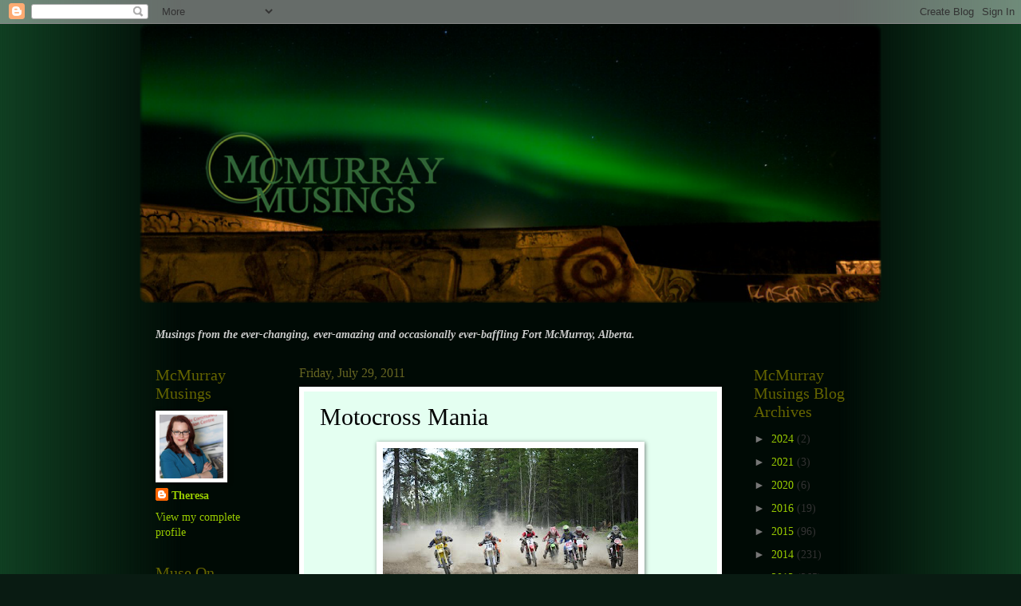

--- FILE ---
content_type: text/html; charset=UTF-8
request_url: http://www.mcmurraymusings.com/2011/07/
body_size: 51204
content:
<!DOCTYPE html>
<html class='v2' dir='ltr' lang='en'>
<head>
<link href='https://www.blogger.com/static/v1/widgets/335934321-css_bundle_v2.css' rel='stylesheet' type='text/css'/>
<meta content='width=1100' name='viewport'/>
<meta content='text/html; charset=UTF-8' http-equiv='Content-Type'/>
<meta content='blogger' name='generator'/>
<link href='http://www.mcmurraymusings.com/favicon.ico' rel='icon' type='image/x-icon'/>
<link href='http://www.mcmurraymusings.com/2011/07/' rel='canonical'/>
<link rel="alternate" type="application/atom+xml" title="McMurray Musings - Atom" href="http://www.mcmurraymusings.com/feeds/posts/default" />
<link rel="alternate" type="application/rss+xml" title="McMurray Musings - RSS" href="http://www.mcmurraymusings.com/feeds/posts/default?alt=rss" />
<link rel="service.post" type="application/atom+xml" title="McMurray Musings - Atom" href="https://www.blogger.com/feeds/6586607118525088475/posts/default" />
<!--Can't find substitution for tag [blog.ieCssRetrofitLinks]-->
<meta content='http://www.mcmurraymusings.com/2011/07/' property='og:url'/>
<meta content='McMurray Musings' property='og:title'/>
<meta content='It&#39;s time for Fort McMurray residents to tell their own stories. For many years we allowed those from other places to tell our story, and we often found those stories did not reflect who we truly are. This blog is my attempt to tell my own story of life in this community, and to share my story with the world.' property='og:description'/>
<title>McMurray Musings: July 2011</title>
<style type='text/css'>@font-face{font-family:'Copse';font-style:normal;font-weight:400;font-display:swap;src:url(//fonts.gstatic.com/s/copse/v16/11hPGpDKz1rGb3dkFEmDUq-B.woff2)format('woff2');unicode-range:U+0000-00FF,U+0131,U+0152-0153,U+02BB-02BC,U+02C6,U+02DA,U+02DC,U+0304,U+0308,U+0329,U+2000-206F,U+20AC,U+2122,U+2191,U+2193,U+2212,U+2215,U+FEFF,U+FFFD;}</style>
<style id='page-skin-1' type='text/css'><!--
/*
-----------------------------------------------
Blogger Template Style
Name:     Watermark
Designer: Blogger
URL:      www.blogger.com
----------------------------------------------- */
/* Use this with templates/1ktemplate-*.html */
/* Content
----------------------------------------------- */
body {
font: normal normal 15px Georgia, Utopia, 'Palatino Linotype', Palatino, serif;
color: #323232;
background: #091b12 url(http://1.bp.blogspot.com/-lUZp-cRMsJw/T0WAHGF5afI/AAAAAAAADBk/Ksckg4HWT0Q/s0/BG3.png) repeat scroll top center;
}
html body .content-outer {
min-width: 0;
max-width: 100%;
width: 100%;
}
.content-outer {
font-size: 92%;
}
a:link {
text-decoration:none;
color: #98cb00;
}
a:visited {
text-decoration:none;
color: #87a900;
}
a:hover {
text-decoration:underline;
color: #87a900;
}
.body-fauxcolumns .cap-top {
margin-top: 30px;
background: transparent none no-repeat scroll center center;
height: 400px;
}
.content-inner {
padding: 0;
}
/* Header
----------------------------------------------- */
.header-inner .Header .titlewrapper,
.header-inner .Header .descriptionwrapper {
padding-left: 20px;
padding-right: 20px;
}
.Header h1 {
font: normal normal 80px Copse;
color: #ffffff;
text-shadow: 2px 2px rgba(0, 0, 0, .1);
}
.Header h1 a {
color: #ffffff;
}
.Header .description {
font-size: 140%;
color: #ffffff;
}
/* Tabs
----------------------------------------------- */
.tabs-inner .section {
margin: 0 20px;
}
.tabs-inner .PageList, .tabs-inner .LinkList, .tabs-inner .Labels {
margin-left: -11px;
margin-right: -11px;
background-color: #98ffaa;
border-top: 3px solid #ffffff;
border-bottom: 3px solid #ffffff;
-moz-box-shadow: 0 0 10px rgba(0, 0, 0, .3);
-webkit-box-shadow: 0 0 10px rgba(0, 0, 0, .3);
-goog-ms-box-shadow: 0 0 10px rgba(0, 0, 0, .3);
box-shadow: 0 0 10px rgba(0, 0, 0, .3);
}
.tabs-inner .PageList .widget-content,
.tabs-inner .LinkList .widget-content,
.tabs-inner .Labels .widget-content {
margin: -3px -11px;
background: transparent url(http://www.blogblog.com/1kt/watermark/tabs_background_right_bubblegum.png)  no-repeat scroll right;
}
.tabs-inner .widget ul {
padding: 2px 25px;
max-height: 34px;
background: transparent url(http://www.blogblog.com/1kt/watermark/tabs_background_left_bubblegum.png) no-repeat scroll left;
}
.tabs-inner .widget li {
border: none;
}
.tabs-inner .widget li a {
display: inline-block;
padding: .25em 1em;
font: normal normal 20px Georgia, Utopia, 'Palatino Linotype', Palatino, serif;
color: #cc0000;
border-right: 1px solid transparent;
}
.tabs-inner .widget li:first-child a {
border-left: 1px solid transparent;
}
.tabs-inner .widget li.selected a, .tabs-inner .widget li a:hover {
color: #326400;
}
/* Headings
----------------------------------------------- */
h2 {
font: normal normal 20px Georgia, Utopia, 'Palatino Linotype', Palatino, serif;
color: #646400;
margin: 0 0 .5em;
}
h2.date-header {
font: normal normal 16px Georgia, Utopia, 'Palatino Linotype', Palatino, serif;
color: #656521;
}
/* Main
----------------------------------------------- */
.main-inner .column-center-inner,
.main-inner .column-left-inner,
.main-inner .column-right-inner {
padding: 0 5px;
}
.main-outer {
margin-top: 0;
background: transparent none no-repeat scroll top left;
}
.main-inner {
padding-top: 30px;
}
.main-cap-top {
position: relative;
}
.main-cap-top .cap-right {
position: absolute;
height: 0;
width: 100%;
bottom: 0;
background: transparent none repeat-x scroll bottom center;
}
.main-cap-top .cap-left {
position: absolute;
height: 245px;
width: 280px;
right: 0;
bottom: 0;
background: transparent none no-repeat scroll bottom left;
}
/* Posts
----------------------------------------------- */
.post-outer {
padding: 15px 20px;
margin: 0 0 25px;
background: #e4fff1 none repeat scroll top left;
_background-image: none;
border: solid 6px #ffffff;
-moz-box-shadow: 0 0 5px rgba(0, 0, 0, .1);
-webkit-box-shadow: 0 0 5px rgba(0, 0, 0, .1);
-goog-ms-box-shadow: 0 0 5px rgba(0, 0, 0, .1);
box-shadow: 0 0 5px rgba(0, 0, 0, .1);
}
h3.post-title {
font: normal normal 30px Georgia, Utopia, 'Palatino Linotype', Palatino, serif;
margin: 0;
}
.comments h4 {
font: normal normal 30px Georgia, Utopia, 'Palatino Linotype', Palatino, serif;
margin: 1em 0 0;
}
.post-body {
font-size: 105%;
line-height: 1.5;
position: relative;
}
.post-header {
margin: 0 0 1em;
color: #549854;
}
.post-footer {
margin: 10px 0 0;
padding: 10px 0 0;
color: #549854;
border-top: dashed 1px #767676;
}
#blog-pager {
font-size: 140%
}
#comments .comment-author {
padding-top: 1.5em;
border-top: dashed 1px #767676;
background-position: 0 1.5em;
}
#comments .comment-author:first-child {
padding-top: 0;
border-top: none;
}
.avatar-image-container {
margin: .2em 0 0;
}
/* Comments
----------------------------------------------- */
.comments .comments-content .icon.blog-author {
background-repeat: no-repeat;
background-image: url([data-uri]);
}
.comments .comments-content .loadmore a {
border-top: 1px solid #767676;
border-bottom: 1px solid #767676;
}
.comments .continue {
border-top: 2px solid #767676;
}
/* Widgets
----------------------------------------------- */
.widget ul, .widget #ArchiveList ul.flat {
padding: 0;
list-style: none;
}
.widget ul li, .widget #ArchiveList ul.flat li {
padding: .35em 0;
text-indent: 0;
border-top: dashed 1px #767676;
}
.widget ul li:first-child, .widget #ArchiveList ul.flat li:first-child {
border-top: none;
}
.widget .post-body ul {
list-style: disc;
}
.widget .post-body ul li {
border: none;
}
.widget .zippy {
color: #767676;
}
.post-body img, .post-body .tr-caption-container, .Profile img, .Image img,
.BlogList .item-thumbnail img {
padding: 5px;
background: #fff;
-moz-box-shadow: 1px 1px 5px rgba(0, 0, 0, .5);
-webkit-box-shadow: 1px 1px 5px rgba(0, 0, 0, .5);
-goog-ms-box-shadow: 1px 1px 5px rgba(0, 0, 0, .5);
box-shadow: 1px 1px 5px rgba(0, 0, 0, .5);
}
.post-body img, .post-body .tr-caption-container {
padding: 8px;
}
.post-body .tr-caption-container {
color: #333333;
}
.post-body .tr-caption-container img {
padding: 0;
background: transparent;
border: none;
-moz-box-shadow: 0 0 0 rgba(0, 0, 0, .1);
-webkit-box-shadow: 0 0 0 rgba(0, 0, 0, .1);
-goog-ms-box-shadow: 0 0 0 rgba(0, 0, 0, .1);
box-shadow: 0 0 0 rgba(0, 0, 0, .1);
}
/* Footer
----------------------------------------------- */
.footer-outer {
color:#fff4c3;
background: #e5ffcb url(http://www.blogblog.com/1kt/watermark/body_background_birds.png) repeat scroll top left;
}
.footer-outer a {
color: #cc0000;
}
.footer-outer a:visited {
color: #000000;
}
.footer-outer a:hover {
color: #000000;
}
.footer-outer .widget h2 {
color: #ffffff;
}
/* Mobile
----------------------------------------------- */
body.mobile  {
background-size: 100% auto;
}
.mobile .body-fauxcolumn-outer {
background: transparent none repeat scroll top left;
}
html .mobile .mobile-date-outer {
border-bottom: none;
background: #e4fff1 none repeat scroll top left;
_background-image: none;
margin-bottom: 10px;
}
.mobile .main-inner .date-outer {
padding: 0;
}
.mobile .main-inner .date-header {
margin: 10px;
}
.mobile .main-cap-top {
z-index: -1;
}
.mobile .content-outer {
font-size: 100%;
}
.mobile .post-outer {
padding: 10px;
}
.mobile .main-cap-top .cap-left {
background: transparent none no-repeat scroll bottom left;
}
.mobile .body-fauxcolumns .cap-top {
margin: 0;
}
.mobile-link-button {
background: #e4fff1 none repeat scroll top left;
}
.mobile-link-button a:link, .mobile-link-button a:visited {
color: #98cb00;
}
.mobile-index-date .date-header {
color: #656521;
}
.mobile-index-contents {
color: #323232;
}
.mobile .tabs-inner .section {
margin: 0;
}
.mobile .tabs-inner .PageList {
margin-left: 0;
margin-right: 0;
}
.mobile .tabs-inner .PageList .widget-content {
margin: 0;
color: #326400;
background: #e4fff1 none repeat scroll top left;
}
.mobile .tabs-inner .PageList .widget-content .pagelist-arrow {
border-left: 1px solid transparent;
}
h3.post-title a, h3 {
color: #000000;
}
--></style>
<style id='template-skin-1' type='text/css'><!--
body {
min-width: 930px;
}
.content-outer, .content-fauxcolumn-outer, .region-inner {
min-width: 930px;
max-width: 930px;
_width: 930px;
}
.main-inner .columns {
padding-left: 180px;
padding-right: 180px;
}
.main-inner .fauxcolumn-center-outer {
left: 180px;
right: 180px;
/* IE6 does not respect left and right together */
_width: expression(this.parentNode.offsetWidth -
parseInt("180px") -
parseInt("180px") + 'px');
}
.main-inner .fauxcolumn-left-outer {
width: 180px;
}
.main-inner .fauxcolumn-right-outer {
width: 180px;
}
.main-inner .column-left-outer {
width: 180px;
right: 100%;
margin-left: -180px;
}
.main-inner .column-right-outer {
width: 180px;
margin-right: -180px;
}
#layout {
min-width: 0;
}
#layout .content-outer {
min-width: 0;
width: 800px;
}
#layout .region-inner {
min-width: 0;
width: auto;
}
body#layout div.add_widget {
padding: 8px;
}
body#layout div.add_widget a {
margin-left: 32px;
}
--></style>
<style>
    body {background-image:url(http\:\/\/1.bp.blogspot.com\/-lUZp-cRMsJw\/T0WAHGF5afI\/AAAAAAAADBk\/Ksckg4HWT0Q\/s0\/BG3.png);}
    
@media (max-width: 200px) { body {background-image:url(http\:\/\/1.bp.blogspot.com\/-lUZp-cRMsJw\/T0WAHGF5afI\/AAAAAAAADBk\/Ksckg4HWT0Q\/w200\/BG3.png);}}
@media (max-width: 400px) and (min-width: 201px) { body {background-image:url(http\:\/\/1.bp.blogspot.com\/-lUZp-cRMsJw\/T0WAHGF5afI\/AAAAAAAADBk\/Ksckg4HWT0Q\/w400\/BG3.png);}}
@media (max-width: 800px) and (min-width: 401px) { body {background-image:url(http\:\/\/1.bp.blogspot.com\/-lUZp-cRMsJw\/T0WAHGF5afI\/AAAAAAAADBk\/Ksckg4HWT0Q\/w800\/BG3.png);}}
@media (max-width: 1200px) and (min-width: 801px) { body {background-image:url(http\:\/\/1.bp.blogspot.com\/-lUZp-cRMsJw\/T0WAHGF5afI\/AAAAAAAADBk\/Ksckg4HWT0Q\/w1200\/BG3.png);}}
/* Last tag covers anything over one higher than the previous max-size cap. */
@media (min-width: 1201px) { body {background-image:url(http\:\/\/1.bp.blogspot.com\/-lUZp-cRMsJw\/T0WAHGF5afI\/AAAAAAAADBk\/Ksckg4HWT0Q\/w1600\/BG3.png);}}
  </style>
<script type='text/javascript'>
        (function(i,s,o,g,r,a,m){i['GoogleAnalyticsObject']=r;i[r]=i[r]||function(){
        (i[r].q=i[r].q||[]).push(arguments)},i[r].l=1*new Date();a=s.createElement(o),
        m=s.getElementsByTagName(o)[0];a.async=1;a.src=g;m.parentNode.insertBefore(a,m)
        })(window,document,'script','https://www.google-analytics.com/analytics.js','ga');
        ga('create', 'UA-39206668-1', 'auto', 'blogger');
        ga('blogger.send', 'pageview');
      </script>
<link href='https://www.blogger.com/dyn-css/authorization.css?targetBlogID=6586607118525088475&amp;zx=004402d4-6f3e-4f6f-ac51-89764f9d1029' media='none' onload='if(media!=&#39;all&#39;)media=&#39;all&#39;' rel='stylesheet'/><noscript><link href='https://www.blogger.com/dyn-css/authorization.css?targetBlogID=6586607118525088475&amp;zx=004402d4-6f3e-4f6f-ac51-89764f9d1029' rel='stylesheet'/></noscript>
<meta name='google-adsense-platform-account' content='ca-host-pub-1556223355139109'/>
<meta name='google-adsense-platform-domain' content='blogspot.com'/>

</head>
<body class='loading variant-bubblegum'>
<div class='navbar section' id='navbar' name='Navbar'><div class='widget Navbar' data-version='1' id='Navbar1'><script type="text/javascript">
    function setAttributeOnload(object, attribute, val) {
      if(window.addEventListener) {
        window.addEventListener('load',
          function(){ object[attribute] = val; }, false);
      } else {
        window.attachEvent('onload', function(){ object[attribute] = val; });
      }
    }
  </script>
<div id="navbar-iframe-container"></div>
<script type="text/javascript" src="https://apis.google.com/js/platform.js"></script>
<script type="text/javascript">
      gapi.load("gapi.iframes:gapi.iframes.style.bubble", function() {
        if (gapi.iframes && gapi.iframes.getContext) {
          gapi.iframes.getContext().openChild({
              url: 'https://www.blogger.com/navbar/6586607118525088475?origin\x3dhttp://www.mcmurraymusings.com',
              where: document.getElementById("navbar-iframe-container"),
              id: "navbar-iframe"
          });
        }
      });
    </script><script type="text/javascript">
(function() {
var script = document.createElement('script');
script.type = 'text/javascript';
script.src = '//pagead2.googlesyndication.com/pagead/js/google_top_exp.js';
var head = document.getElementsByTagName('head')[0];
if (head) {
head.appendChild(script);
}})();
</script>
</div></div>
<div class='body-fauxcolumns'>
<div class='fauxcolumn-outer body-fauxcolumn-outer'>
<div class='cap-top'>
<div class='cap-left'></div>
<div class='cap-right'></div>
</div>
<div class='fauxborder-left'>
<div class='fauxborder-right'></div>
<div class='fauxcolumn-inner'>
</div>
</div>
<div class='cap-bottom'>
<div class='cap-left'></div>
<div class='cap-right'></div>
</div>
</div>
</div>
<div class='content'>
<div class='content-fauxcolumns'>
<div class='fauxcolumn-outer content-fauxcolumn-outer'>
<div class='cap-top'>
<div class='cap-left'></div>
<div class='cap-right'></div>
</div>
<div class='fauxborder-left'>
<div class='fauxborder-right'></div>
<div class='fauxcolumn-inner'>
</div>
</div>
<div class='cap-bottom'>
<div class='cap-left'></div>
<div class='cap-right'></div>
</div>
</div>
</div>
<div class='content-outer'>
<div class='content-cap-top cap-top'>
<div class='cap-left'></div>
<div class='cap-right'></div>
</div>
<div class='fauxborder-left content-fauxborder-left'>
<div class='fauxborder-right content-fauxborder-right'></div>
<div class='content-inner'>
<header>
<div class='header-outer'>
<div class='header-cap-top cap-top'>
<div class='cap-left'></div>
<div class='cap-right'></div>
</div>
<div class='fauxborder-left header-fauxborder-left'>
<div class='fauxborder-right header-fauxborder-right'></div>
<div class='region-inner header-inner'>
<div class='header section' id='header' name='Header'><div class='widget Header' data-version='1' id='Header1'>
<div id='header-inner'>
<a href='http://www.mcmurraymusings.com/' style='display: block'>
<img alt='McMurray Musings' height='350px; ' id='Header1_headerimg' src='https://blogger.googleusercontent.com/img/b/R29vZ2xl/AVvXsEj-jsQyq1i1jY41lov1BRKvR24QVF5wUO205826d1-iHEWO_4YlzDP7y0f4-kfM7jK92ROUSkZB55TYf7s_jTW4DhAARLlcQUtZCUR_KsbzhkO4hSGnlChzFaxiYiyBZp8g2odh2I0CLv_e/s1600/Banner930b.png' style='display: block' width='930px; '/>
</a>
</div>
</div></div>
</div>
</div>
<div class='header-cap-bottom cap-bottom'>
<div class='cap-left'></div>
<div class='cap-right'></div>
</div>
</div>
</header>
<div class='tabs-outer'>
<div class='tabs-cap-top cap-top'>
<div class='cap-left'></div>
<div class='cap-right'></div>
</div>
<div class='fauxborder-left tabs-fauxborder-left'>
<div class='fauxborder-right tabs-fauxborder-right'></div>
<div class='region-inner tabs-inner'>
<div class='tabs no-items section' id='crosscol' name='Cross-Column'></div>
<div class='tabs section' id='crosscol-overflow' name='Cross-Column 2'><div class='widget Text' data-version='1' id='Text2'>
<div class='widget-content'>
<span =""  style="color:#cccccc;"><b><i>Musings from the ever-changing, ever-amazing and occasionally ever-baffling Fort McMurray, Alberta.</i></b></span>
</div>
<div class='clear'></div>
</div></div>
</div>
</div>
<div class='tabs-cap-bottom cap-bottom'>
<div class='cap-left'></div>
<div class='cap-right'></div>
</div>
</div>
<div class='main-outer'>
<div class='main-cap-top cap-top'>
<div class='cap-left'></div>
<div class='cap-right'></div>
</div>
<div class='fauxborder-left main-fauxborder-left'>
<div class='fauxborder-right main-fauxborder-right'></div>
<div class='region-inner main-inner'>
<div class='columns fauxcolumns'>
<div class='fauxcolumn-outer fauxcolumn-center-outer'>
<div class='cap-top'>
<div class='cap-left'></div>
<div class='cap-right'></div>
</div>
<div class='fauxborder-left'>
<div class='fauxborder-right'></div>
<div class='fauxcolumn-inner'>
</div>
</div>
<div class='cap-bottom'>
<div class='cap-left'></div>
<div class='cap-right'></div>
</div>
</div>
<div class='fauxcolumn-outer fauxcolumn-left-outer'>
<div class='cap-top'>
<div class='cap-left'></div>
<div class='cap-right'></div>
</div>
<div class='fauxborder-left'>
<div class='fauxborder-right'></div>
<div class='fauxcolumn-inner'>
</div>
</div>
<div class='cap-bottom'>
<div class='cap-left'></div>
<div class='cap-right'></div>
</div>
</div>
<div class='fauxcolumn-outer fauxcolumn-right-outer'>
<div class='cap-top'>
<div class='cap-left'></div>
<div class='cap-right'></div>
</div>
<div class='fauxborder-left'>
<div class='fauxborder-right'></div>
<div class='fauxcolumn-inner'>
</div>
</div>
<div class='cap-bottom'>
<div class='cap-left'></div>
<div class='cap-right'></div>
</div>
</div>
<!-- corrects IE6 width calculation -->
<div class='columns-inner'>
<div class='column-center-outer'>
<div class='column-center-inner'>
<div class='main section' id='main' name='Main'><div class='widget Blog' data-version='1' id='Blog1'>
<div class='blog-posts hfeed'>

          <div class="date-outer">
        
<h2 class='date-header'><span>Friday, July 29, 2011</span></h2>

          <div class="date-posts">
        
<div class='post-outer'>
<div class='post hentry uncustomized-post-template' itemprop='blogPost' itemscope='itemscope' itemtype='http://schema.org/BlogPosting'>
<meta content='https://blogger.googleusercontent.com/img/b/R29vZ2xl/AVvXsEhtmzxMOA5eS69t_iEXkr7Gaw51HgYkMX8ZuQrQQJXoBEQHrxDd6mip8pbqn8-cgbXRIeBG0xaw8FFP78UfUcpGKxoDku6RUX5EGc_ZCysQfXE7spE8AZ4hW7gs-Y_pXFNZkIzYUZ5xkOU/s320/_DSC1488.JPG' itemprop='image_url'/>
<meta content='6586607118525088475' itemprop='blogId'/>
<meta content='4753244293611320642' itemprop='postId'/>
<a name='4753244293611320642'></a>
<h3 class='post-title entry-title' itemprop='name'>
<a href='http://www.mcmurraymusings.com/2011/07/motocross-mania.html'>Motocross Mania</a>
</h3>
<div class='post-header'>
<div class='post-header-line-1'></div>
</div>
<div class='post-body entry-content' id='post-body-4753244293611320642' itemprop='description articleBody'>
<div class="separator" style="clear: both; text-align: center;"></div><div class="separator" style="clear: both; text-align: center;"><a href="https://blogger.googleusercontent.com/img/b/R29vZ2xl/AVvXsEhtmzxMOA5eS69t_iEXkr7Gaw51HgYkMX8ZuQrQQJXoBEQHrxDd6mip8pbqn8-cgbXRIeBG0xaw8FFP78UfUcpGKxoDku6RUX5EGc_ZCysQfXE7spE8AZ4hW7gs-Y_pXFNZkIzYUZ5xkOU/s1600/_DSC1488.JPG" imageanchor="1" style="margin-left: 1em; margin-right: 1em;"><img border="0" height="213" src="https://blogger.googleusercontent.com/img/b/R29vZ2xl/AVvXsEhtmzxMOA5eS69t_iEXkr7Gaw51HgYkMX8ZuQrQQJXoBEQHrxDd6mip8pbqn8-cgbXRIeBG0xaw8FFP78UfUcpGKxoDku6RUX5EGc_ZCysQfXE7spE8AZ4hW7gs-Y_pXFNZkIzYUZ5xkOU/s320/_DSC1488.JPG" width="320" /></a></div><div class="separator" style="clear: both; text-align: center;"><br />
</div><div class="separator" style="clear: both; text-align: center;"><i>All photo credits for this post go to Kathy Schneider (</i><a href="http://www.fleetingmoments.ca/"><i>Fleeting Moments Photography</i></a><i>).</i></div><div class="separator" style="clear: both; text-align: center;"><br />
</div>People, when I began writing this blog I knew I would need to expand my horizons a bit and explore some aspects of life in the city that I'd never considered before. One of these aspects was some of the sports activities in the city, and since I'm not really a sporting-type (I know, I know, not a fan of Tim's, country music, or sports - how did I end up here again?!?) I knew I had a lot to learn. Last weekend I embraced the new-to-me and headed out to the racetrack run by the <a href="http://www.mdramx.com/">McMurray Dirt Riders Association</a>. Here's what I knew about motocross prior to Saturday afternoon : nothing. Here's what I love about motocross after Saturday : everything!<br />
<br />
<div class="separator" style="clear: both; text-align: center;"><a href="https://blogger.googleusercontent.com/img/b/R29vZ2xl/AVvXsEggRMd8FNd_Jt9uufEdYmMnfH1k8wHujGx38aUJkAC9t8VVC_PlsYBaKAK6avfHAT_f5ifTkHck5XbDeUl1O8vyCeuVdD8BY6yFPFjGO2guFFoehNR1R_BC00usdb96g-2Ftj00aYgoXR4/s1600/_DSC0406.JPG" imageanchor="1" style="margin-left: 1em; margin-right: 1em;"><img border="0" height="214" src="https://blogger.googleusercontent.com/img/b/R29vZ2xl/AVvXsEggRMd8FNd_Jt9uufEdYmMnfH1k8wHujGx38aUJkAC9t8VVC_PlsYBaKAK6avfHAT_f5ifTkHck5XbDeUl1O8vyCeuVdD8BY6yFPFjGO2guFFoehNR1R_BC00usdb96g-2Ftj00aYgoXR4/s320/_DSC0406.JPG" width="320" /></a></div><div class="separator" style="clear: both; text-align: center;"></div><br />
When I arrived at the track I admit my first thought was "is that smell in the air gasoline or testosterone?". Motocross here appears to be mostly dominated by men and boys, and I imagine that may be true of the sport in general. I had arrived in time to eavesdrop on the riders' meeting, and was able to listen to a few of the rules and regulations. And then, people, it was race time.<br />
<br />
<div class="separator" style="clear: both; text-align: center;"><a href="https://blogger.googleusercontent.com/img/b/R29vZ2xl/AVvXsEg3GvhgUen2-HNF8CrK_8rrJz5_uZOM2xqLwIwn1TIairE4yfjxoMdgarq00tG-8FpBkEzPBd7JrAhOPgha7CGixMsrp20tn43zzpdmWlljLFtpqPCtHqh-kRGny6LS45YGf06e1bdNyGU/s1600/MDRA+2008+221.JPG" imageanchor="1" style="margin-left: 1em; margin-right: 1em;"><img border="0" height="320" src="https://blogger.googleusercontent.com/img/b/R29vZ2xl/AVvXsEg3GvhgUen2-HNF8CrK_8rrJz5_uZOM2xqLwIwn1TIairE4yfjxoMdgarq00tG-8FpBkEzPBd7JrAhOPgha7CGixMsrp20tn43zzpdmWlljLFtpqPCtHqh-kRGny6LS45YGf06e1bdNyGU/s320/MDRA+2008+221.JPG" width="307" /></a></div><br />
When the first set of bikes hit the track I knew this was not going to be my ordinary Saturday afternoon. Here again are a group of people that are passionate about their sport. I discovered over the course of the day that the track, which is quite impressive in size and quality, is totally built and maintained by volunteers. The races are also operated by volunteers, from flagmen to announcers. Now, I've been involved in a few groups in this city and I <i>know</i>&nbsp;how tough it can be to run a group based solely on volunteers. And yet MDRA has done it - because these people love this sport.<br />
<br />
<div class="separator" style="clear: both; text-align: center;"><a href="https://blogger.googleusercontent.com/img/b/R29vZ2xl/AVvXsEj-XLggKF4uQdQXdFLhRMVlreDB6InxHe1EzAuCqAIAIOuFxig29FxRhi_pYrZVHgTIJXM_TGoPzK7W5eVNuErOt6PrtMar49skO-6ouWm05eiUS9VIwCPfqLX5XYETMwJVGce4u-SnDFw/s1600/_DSC1509.JPG" imageanchor="1" style="margin-left: 1em; margin-right: 1em;"><img border="0" height="213" src="https://blogger.googleusercontent.com/img/b/R29vZ2xl/AVvXsEj-XLggKF4uQdQXdFLhRMVlreDB6InxHe1EzAuCqAIAIOuFxig29FxRhi_pYrZVHgTIJXM_TGoPzK7W5eVNuErOt6PrtMar49skO-6ouWm05eiUS9VIwCPfqLX5XYETMwJVGce4u-SnDFw/s320/_DSC1509.JPG" width="320" /></a></div><div class="separator" style="clear: both; text-align: center;"></div><br />
I loved watching the races, and particularly the intermediate category. The energy, intensity, and passion is something you can feel right into your bones. I loved watching as they took the jumps, adding a little twist of the handlebars at the apex so the back end of the bike "whips" out. There was a pure joy in that little move that couldn't be denied. It thrilled me every damn time, people.<br />
<br />
<div class="separator" style="clear: both; text-align: center;"><a href="https://blogger.googleusercontent.com/img/b/R29vZ2xl/AVvXsEjh0Yszgsm1a7k_c1OdXIUfQpC5ivbUw7xEbdu9NUHs5qplkEoqc5HOrzwywNQvq6hmi3NJXdIpqIdapAIR9Ho6-Pp3xHxlsRz6VwyZk_DSY_6X_gQIkFPDbj-DIRi40oZjQo_8pY6OY0c/s1600/DSC_6260.JPG" imageanchor="1" style="margin-left: 1em; margin-right: 1em;"><img border="0" height="214" src="https://blogger.googleusercontent.com/img/b/R29vZ2xl/AVvXsEjh0Yszgsm1a7k_c1OdXIUfQpC5ivbUw7xEbdu9NUHs5qplkEoqc5HOrzwywNQvq6hmi3NJXdIpqIdapAIR9Ho6-Pp3xHxlsRz6VwyZk_DSY_6X_gQIkFPDbj-DIRi40oZjQo_8pY6OY0c/s320/DSC_6260.JPG" width="320" /></a></div><div class="separator" style="clear: both; text-align: center;"></div><br />
There is no doubt this is a competitive sport, and some of the races had tight little groups of riders that were pretty intense in this regard. They would come around the corners in a close little knot, each rider trying to gain that edge. I was amazed at how few crashes happened considering that intensity (the only ones I saw were at the very start of one of the intermediate races, and no one was really injured). By the end of the second race I was on my feet trying to see every inch of the track. By the second set of races (each group races twice) I could sense some of the rivalries and while I didn't know any names I began to quietly root for certain riders.<br />
<br />
<div class="separator" style="clear: both; text-align: center;"><a href="https://blogger.googleusercontent.com/img/b/R29vZ2xl/AVvXsEjA8NhE9sx0zQCu0gbgDmL6M8YLINwdJfd9egko7PWj4akD9zD8ZiRRvN__h-xO7IiUsFRXy2s6a7VgLwdV35peOsXk-tKYyv8CGnG9kQZLbH_FM1noXjA4jsCqVXhNFw4yiOwFrTuZtAw/s1600/DSC_5271.JPG" imageanchor="1" style="margin-left: 1em; margin-right: 1em;"><img border="0" height="214" src="https://blogger.googleusercontent.com/img/b/R29vZ2xl/AVvXsEjA8NhE9sx0zQCu0gbgDmL6M8YLINwdJfd9egko7PWj4akD9zD8ZiRRvN__h-xO7IiUsFRXy2s6a7VgLwdV35peOsXk-tKYyv8CGnG9kQZLbH_FM1noXjA4jsCqVXhNFw4yiOwFrTuZtAw/s320/DSC_5271.JPG" width="320" /></a></div><br />
I actually loved watching every group, including the youngest racers who were so intent on honing their skills. And there are skills required in this sport, people. I watched the riders closely, observing how they position their body to maximize speed around corners and over the jumps. These boys have, as they say now, "mad skills", and I was truly impressed.<br />
<br />
<div class="separator" style="clear: both; text-align: center;"><a href="https://blogger.googleusercontent.com/img/b/R29vZ2xl/AVvXsEieyf4kc4HYk70jDfBJy8VB7Tr_zp7kdaWKILRnjL3DjQCDpJJSJo_ELxEqzlPJ4EYlyUKL7WY2zrjNnRjWiLw2gPE0Wbm5GH8df8xrLX7EO8VuDSQTTsbvcM_hBlNdFVnGZ7L85DjEABk/s1600/DSC_0583.JPG" imageanchor="1" style="margin-left: 1em; margin-right: 1em;"><img border="0" height="319" src="https://blogger.googleusercontent.com/img/b/R29vZ2xl/AVvXsEieyf4kc4HYk70jDfBJy8VB7Tr_zp7kdaWKILRnjL3DjQCDpJJSJo_ELxEqzlPJ4EYlyUKL7WY2zrjNnRjWiLw2gPE0Wbm5GH8df8xrLX7EO8VuDSQTTsbvcM_hBlNdFVnGZ7L85DjEABk/s320/DSC_0583.JPG" width="320" /></a></div><div class="separator" style="clear: both; text-align: auto;"><br />
</div>What I suppose I loved most about motocross is that it's another instance of a community within our larger Fort Mac community. People come to this city and often don't have any family, or any friends. They need to find a niche, a place where they belong - and groups like MDRA become that place. It becomes the kind of group where you can engage in a sport you enjoy but you can also become part of a passionate group of people who share a common interest and vision. MDRA is committed to providing the best possible experience for the participants, even bringing in well-known pro racers like <a href="http://www.kevinjohnsonmx.com/">Kevin Johnson</a> and<a href="http://www.kellysmithmx.com/"> Kelly Smith</a> to do clinics for the riders.<br />
<br />
<div class="separator" style="clear: both; text-align: center;"><a href="https://blogger.googleusercontent.com/img/b/R29vZ2xl/AVvXsEjXcRVUgZEwmruOcUc-AwLE6NNjU58zpbmqv7U-6-hJnrs2lRDiRGAg2M8jR8VnivPRFD0utqm-ZMZ1UyQ2U2LGYTN7D3POkI67e79G_UsEuKNJNiv5lv3hJbV7kZo54HP3sVUIanIZouk/s1600/_DSC0849.JPG" imageanchor="1" style="margin-left: 1em; margin-right: 1em;"><img border="0" height="213" src="https://blogger.googleusercontent.com/img/b/R29vZ2xl/AVvXsEjXcRVUgZEwmruOcUc-AwLE6NNjU58zpbmqv7U-6-hJnrs2lRDiRGAg2M8jR8VnivPRFD0utqm-ZMZ1UyQ2U2LGYTN7D3POkI67e79G_UsEuKNJNiv5lv3hJbV7kZo54HP3sVUIanIZouk/s320/_DSC0849.JPG" width="320" /></a></div><br />
When I contacted Scott Richardson, the president of the MDRA, one of the first questions he asked is how tall I am. I thought that was a rather odd question to ask someone he'd never met, and when I inquired why he said because he needed to know what size bike to put me on. I was a bit aghast - me, on a dirt bike? I barely do mountain bikes, people. So, I told him "no bike - I'm too old to break limbs". Well, here it is - after Saturday I've changed my mind. I'll be back at the MDRA track this summer - and next time, maybe, just maybe, I'll try out one of those dirt bikes if the offer is still open. It was just that much damn fun, people.<br />
<br />
<div class="separator" style="clear: both; text-align: center;"><a href="https://blogger.googleusercontent.com/img/b/R29vZ2xl/AVvXsEhEUOd3MyPWyHp2MjJNnIJ7p_vwCj2oYC1jcyqS2MxyWQZIT-Il4Xae1eMhgo-7080dEKmYkY2nv0SavDcN7u0c_uPMkOPs7xIL-qlrI_p7aZxLsPG3-4ifN4k706TijFs81O_qqfgY_lY/s1600/5854_114193727716_677897716_2393748_2193408_n.jpg" imageanchor="1" style="margin-left: 1em; margin-right: 1em;"><img border="0" height="212" src="https://blogger.googleusercontent.com/img/b/R29vZ2xl/AVvXsEhEUOd3MyPWyHp2MjJNnIJ7p_vwCj2oYC1jcyqS2MxyWQZIT-Il4Xae1eMhgo-7080dEKmYkY2nv0SavDcN7u0c_uPMkOPs7xIL-qlrI_p7aZxLsPG3-4ifN4k706TijFs81O_qqfgY_lY/s320/5854_114193727716_677897716_2393748_2193408_n.jpg" width="320" /></a></div><br />
<div class="separator" style="clear: both; text-align: center;"></div>
<div style='clear: both;'></div>
</div>
<div class='post-footer'>
<div class='post-footer-line post-footer-line-1'>
<span class='post-author vcard'>
</span>
<span class='post-timestamp'>
at
<meta content='http://www.mcmurraymusings.com/2011/07/motocross-mania.html' itemprop='url'/>
<a class='timestamp-link' href='http://www.mcmurraymusings.com/2011/07/motocross-mania.html' rel='bookmark' title='permanent link'><abbr class='published' itemprop='datePublished' title='2011-07-29T10:27:00-07:00'>July 29, 2011</abbr></a>
</span>
<span class='post-comment-link'>
<a class='comment-link' href='http://www.mcmurraymusings.com/2011/07/motocross-mania.html#comment-form' onclick=''>
1 comment:
  </a>
</span>
<span class='post-icons'>
<span class='item-control blog-admin pid-624634429'>
<a href='https://www.blogger.com/post-edit.g?blogID=6586607118525088475&postID=4753244293611320642&from=pencil' title='Edit Post'>
<img alt='' class='icon-action' height='18' src='https://resources.blogblog.com/img/icon18_edit_allbkg.gif' width='18'/>
</a>
</span>
</span>
<div class='post-share-buttons goog-inline-block'>
<a class='goog-inline-block share-button sb-email' href='https://www.blogger.com/share-post.g?blogID=6586607118525088475&postID=4753244293611320642&target=email' target='_blank' title='Email This'><span class='share-button-link-text'>Email This</span></a><a class='goog-inline-block share-button sb-blog' href='https://www.blogger.com/share-post.g?blogID=6586607118525088475&postID=4753244293611320642&target=blog' onclick='window.open(this.href, "_blank", "height=270,width=475"); return false;' target='_blank' title='BlogThis!'><span class='share-button-link-text'>BlogThis!</span></a><a class='goog-inline-block share-button sb-twitter' href='https://www.blogger.com/share-post.g?blogID=6586607118525088475&postID=4753244293611320642&target=twitter' target='_blank' title='Share to X'><span class='share-button-link-text'>Share to X</span></a><a class='goog-inline-block share-button sb-facebook' href='https://www.blogger.com/share-post.g?blogID=6586607118525088475&postID=4753244293611320642&target=facebook' onclick='window.open(this.href, "_blank", "height=430,width=640"); return false;' target='_blank' title='Share to Facebook'><span class='share-button-link-text'>Share to Facebook</span></a><a class='goog-inline-block share-button sb-pinterest' href='https://www.blogger.com/share-post.g?blogID=6586607118525088475&postID=4753244293611320642&target=pinterest' target='_blank' title='Share to Pinterest'><span class='share-button-link-text'>Share to Pinterest</span></a>
</div>
</div>
<div class='post-footer-line post-footer-line-2'>
<span class='post-labels'>
</span>
</div>
<div class='post-footer-line post-footer-line-3'>
<span class='post-location'>
</span>
</div>
</div>
</div>
</div>

          </div></div>
        

          <div class="date-outer">
        
<h2 class='date-header'><span>Thursday, July 28, 2011</span></h2>

          <div class="date-posts">
        
<div class='post-outer'>
<div class='post hentry uncustomized-post-template' itemprop='blogPost' itemscope='itemscope' itemtype='http://schema.org/BlogPosting'>
<meta content='https://blogger.googleusercontent.com/img/b/R29vZ2xl/AVvXsEg8ib-ftkcoGdJDjf-okdOQGKK3ST8v68e4jnY8mLT2v4K2Jd226Yb4ddEPB2QBiwTmt7wTVl7Zj4blPGm-OO6GBYzvBk_EK9gYU2BaB2zHikIEfEfdYdKXZfoBi7E6T55CEVteBS2Uqms/s320/Down-with-Webster-Jan-30-10.jpg' itemprop='image_url'/>
<meta content='6586607118525088475' itemprop='blogId'/>
<meta content='2986746133294401334' itemprop='postId'/>
<a name='2986746133294401334'></a>
<h3 class='post-title entry-title' itemprop='name'>
<a href='http://www.mcmurraymusings.com/2011/07/down-with-webster-good-bad-and-hearing.html'>Down With Webster : The Good, The Bad, and the Hearing Loss</a>
</h3>
<div class='post-header'>
<div class='post-header-line-1'></div>
</div>
<div class='post-body entry-content' id='post-body-2986746133294401334' itemprop='description articleBody'>
<div class="separator" style="clear: both; text-align: center;"><a href="https://blogger.googleusercontent.com/img/b/R29vZ2xl/AVvXsEg8ib-ftkcoGdJDjf-okdOQGKK3ST8v68e4jnY8mLT2v4K2Jd226Yb4ddEPB2QBiwTmt7wTVl7Zj4blPGm-OO6GBYzvBk_EK9gYU2BaB2zHikIEfEfdYdKXZfoBi7E6T55CEVteBS2Uqms/s1600/Down-with-Webster-Jan-30-10.jpg" imageanchor="1" style="margin-left: 1em; margin-right: 1em;"><img border="0" height="258" src="https://blogger.googleusercontent.com/img/b/R29vZ2xl/AVvXsEg8ib-ftkcoGdJDjf-okdOQGKK3ST8v68e4jnY8mLT2v4K2Jd226Yb4ddEPB2QBiwTmt7wTVl7Zj4blPGm-OO6GBYzvBk_EK9gYU2BaB2zHikIEfEfdYdKXZfoBi7E6T55CEVteBS2Uqms/s320/Down-with-Webster-Jan-30-10.jpg" width="320" /></a></div><br />
This summer is a bit different around my house as we have a houseguest in the form of my 13-year old niece. She is spending the rest of the summer with us, and combined with my own 12-year old this means I am often trying to find things for them to do (which means "things I am willing to drive them to and possibly accompany them to"). When my niece arrived I asked her if she was at all interested in attending a local concert - some band named "<a href="http://www.myspace.com/downwithwebster">Down With Webster" </a>was playing. It wasn't a band I am familiar with, and my 12-year old didn't really know them, either - but the squealing emanating from my niece seemed to indicate that a) she did, and b) I would be the coolest aunt ever to buy them tickets. Being ever in search of coolness I went out, bought three tickets (for them and me), and then I sat down to find their videos on YouTube.<br />
<br />
I completely admit that when I first found their videos my reaction was "Uh oh". I have pretty diverse musical tastes but there's no doubt I'm a bit older than DWW's target audience (by, oh, decades, really). I listened and feared that I may have just found a musical genre for which I was, in fact, too old. I'd made the commitment, though, so off to MacDonald Island we went last night, arriving at 5:30 for an early spot in the rush seating line-up.<br />
<br />
And I am glad we did go so early, as even though the doors only opened at 7:00 the line-up was already quite large by the time we arrived. I looked around and immediately noticed that the average age in the line up seemed to be about 14, and the gender ratio was decidedly weighted in favour of girls. That was the point when I realized my hearing was likely to go due to high-pitched squealing, but again, I'm a trooper, people. I've been to dozens of concerts and gigs, and two days of deafness is nothing new to me, either.<br />
<br />
So, we stood in line for an hour and a half, and when the doors opened in we went. My kids immediately disappeared into the crush of kids up front, and I found a seat three rows from the front. I set up shop (meaning my iphone and ipad - I'm a writer, and those are the tools of my trade) and settled in.<br />
<br />
Looking around I was a bit amazed at the diversity of ages in the crowd. I saw parents my age (and older), and some very young children. I have to be honest, here - I was a bit surprised to see such very young kids. Maybe that sounds "old" but I'm not sure I'd take children under &nbsp;8 to such a concert as a) it was very loud, b) there was some questionable language/lyrics/behaviour on stage, and c) I'm not even sure what they'd get out of it. That's clearly just my opinion, but I know after the show on the ride home I had a discussion with my kids about the Jack Daniels that was consumed on stage, the young woman who tossed her bra onstage, and some of the more "iffy" lyrics. I expect to have those discussions with kids who are 12 and 13, but wouldn't really want to be having them with 8 year olds. Clearly that's a personal parenting decision, and I suspect some parents just didn't realize that DWW aren't really a "kid" band but more aimed at those in their teens and early twenties.<br />
<br />
When DJ Diggy took the stage as the opening act I was, I admit, initially unimpressed. And if you're objecting to me calling him a "DJ" and think I should be calling him a "mash up artist" or some such thing then I will tell you that I am definitely too old for that distinction. He's a DJ in my eyes, and while I was unimpressed at first as the songs went on I realized he's a damn good one, too. I sat and really listened to what he was doing and realized that it's pretty amazing stuff, really, and by the time he left the stage I was a fan. He did a pretty good job getting the kids revved up for DWW, too.<br />
<br />
There was a bit of wait between Diggy and when DWW took the stage, which I understood when I saw that Diggy is also in the band (meaning he'd just done the opening act and then had to play the rest of the show, too). Diggy needed a break between the two acts, and that made the rather long period between the two acts more acceptable. During this time I&nbsp;amused myself a bit on Twitter with some other Fort Mac folks who were up in the VIP section (they know who they are!) and reporting on the concert on Twitter. Then my iPhone died, and I used my iPad for a bit (thanks to <a href="http://www.fmpl.ca/">FMPL</a> and their freenet!).<br />
<br />
So, finally, DWW took the stage, and I braced myself a bit. I thought it might be a long night, seeing as how I'd been abandoned by the kids and left on my own. I decided it was time to really listen and give it a chance, though, and by the second song I was tapping my foot. By the third song I was on my feet and starting to dance. By the end of the night I was really dancing. By the encore I was a DWW fan.<br />
<br />
Down With Webster put on an <i>amazing</i>&nbsp;show. There is an energy and intensity to those boys, and a true talent, too. I'm not a fan of rap, really, and I can't say I absolutely loved every song - but I enjoyed every single minute of the show. When the encore was over I looked around at all the kids who'd been dancing and bouncing the whole time and saw nothing but happy sweaty faces. &nbsp;When my kids finally emerged from the crowd they were hot, sweaty, tired, and blissfully happy. My 13-year old niece had caught a drumstick tossed from the stage, and she clutched it like a small wooden trophy. My 12-year old, who is on the tiny side, found a group of girls who were concerned she would be crushed by the crowd so they pushed her right up in front of the stage, and thus she had a prime view of the whole show (little do they know that she would quite likely have maneuvered her way up there all on her own, being quite determined). Both of them were now confirmed, life-long DWW fans. Both of them had "favourites" in the band and the ride home was pretty much consumed with discussions of who was cutest (the words "nom nom nom" came up a lot, meaning one of the boys they thought particularly yummy looking). We stopped for some fast food burgers and sat in the car eating, laughing, singing lyrics, and generally revelling in what a good time we'd all had.<br />
<br />
Yep, people, I said we'd ALL had. I had a GREAT time. This morning I woke up, showered, and then bought three DWW songs off iTunes and listened to them in my car. I'm a fan now, too. Their sheer enthusiasm for what they do won me over completely, and I now have respect and admiration for Down With Webster. I am so grateful yet again to both <a href="http://www.macdonaldisland.ca/">MacDonald Island Park</a> and <a href="http://www.eventswoodbuffalo.com/">Events Wood Buffalo</a> for providing this community with such great entertainment - and with the opportunity for someone like me to lose their hearing for a couple of days but find that maybe, just maybe, she isn't too old for anything.<br />
<br />
<div class="separator" style="clear: both; text-align: center;"><i>Down With Webster - "Whoa"</i><br />
<iframe allowfullscreen="allowfullscreen" frameborder="0" height="266" mozallowfullscreen="mozallowfullscreen" src="https://www.youtube.com/embed/hvJMsbCikso?feature=player_embedded" webkitallowfullscreen="webkitallowfullscreen" width="320"></iframe></div>
<div style='clear: both;'></div>
</div>
<div class='post-footer'>
<div class='post-footer-line post-footer-line-1'>
<span class='post-author vcard'>
</span>
<span class='post-timestamp'>
at
<meta content='http://www.mcmurraymusings.com/2011/07/down-with-webster-good-bad-and-hearing.html' itemprop='url'/>
<a class='timestamp-link' href='http://www.mcmurraymusings.com/2011/07/down-with-webster-good-bad-and-hearing.html' rel='bookmark' title='permanent link'><abbr class='published' itemprop='datePublished' title='2011-07-28T10:19:00-07:00'>July 28, 2011</abbr></a>
</span>
<span class='post-comment-link'>
<a class='comment-link' href='http://www.mcmurraymusings.com/2011/07/down-with-webster-good-bad-and-hearing.html#comment-form' onclick=''>
No comments:
  </a>
</span>
<span class='post-icons'>
<span class='item-control blog-admin pid-624634429'>
<a href='https://www.blogger.com/post-edit.g?blogID=6586607118525088475&postID=2986746133294401334&from=pencil' title='Edit Post'>
<img alt='' class='icon-action' height='18' src='https://resources.blogblog.com/img/icon18_edit_allbkg.gif' width='18'/>
</a>
</span>
</span>
<div class='post-share-buttons goog-inline-block'>
<a class='goog-inline-block share-button sb-email' href='https://www.blogger.com/share-post.g?blogID=6586607118525088475&postID=2986746133294401334&target=email' target='_blank' title='Email This'><span class='share-button-link-text'>Email This</span></a><a class='goog-inline-block share-button sb-blog' href='https://www.blogger.com/share-post.g?blogID=6586607118525088475&postID=2986746133294401334&target=blog' onclick='window.open(this.href, "_blank", "height=270,width=475"); return false;' target='_blank' title='BlogThis!'><span class='share-button-link-text'>BlogThis!</span></a><a class='goog-inline-block share-button sb-twitter' href='https://www.blogger.com/share-post.g?blogID=6586607118525088475&postID=2986746133294401334&target=twitter' target='_blank' title='Share to X'><span class='share-button-link-text'>Share to X</span></a><a class='goog-inline-block share-button sb-facebook' href='https://www.blogger.com/share-post.g?blogID=6586607118525088475&postID=2986746133294401334&target=facebook' onclick='window.open(this.href, "_blank", "height=430,width=640"); return false;' target='_blank' title='Share to Facebook'><span class='share-button-link-text'>Share to Facebook</span></a><a class='goog-inline-block share-button sb-pinterest' href='https://www.blogger.com/share-post.g?blogID=6586607118525088475&postID=2986746133294401334&target=pinterest' target='_blank' title='Share to Pinterest'><span class='share-button-link-text'>Share to Pinterest</span></a>
</div>
</div>
<div class='post-footer-line post-footer-line-2'>
<span class='post-labels'>
</span>
</div>
<div class='post-footer-line post-footer-line-3'>
<span class='post-location'>
</span>
</div>
</div>
</div>
</div>

          </div></div>
        

          <div class="date-outer">
        
<h2 class='date-header'><span>Wednesday, July 27, 2011</span></h2>

          <div class="date-posts">
        
<div class='post-outer'>
<div class='post hentry uncustomized-post-template' itemprop='blogPost' itemscope='itemscope' itemtype='http://schema.org/BlogPosting'>
<meta content='https://blogger.googleusercontent.com/img/b/R29vZ2xl/AVvXsEgqh0vXs7pv4W8xrrViNqS_n5iNlueVUphPas07ZjD613fREVNXNfEwqaQ6KhJYtgwCadd2TokMkNYCKeWsCkX4K_esorrPnSxtbMa2wD9VX62Z73noteVASMkFi2YD3-biT543GVlw4lA/s320/SuncorFossil.jpg' itemprop='image_url'/>
<meta content='6586607118525088475' itemprop='blogId'/>
<meta content='5170652395614726630' itemprop='postId'/>
<a name='5170652395614726630'></a>
<h3 class='post-title entry-title' itemprop='name'>
<a href='http://www.mcmurraymusings.com/2011/07/how-suncor-saved-ankylosaur.html'>How Suncor Saved An Ankylosaur</a>
</h3>
<div class='post-header'>
<div class='post-header-line-1'></div>
</div>
<div class='post-body entry-content' id='post-body-5170652395614726630' itemprop='description articleBody'>
In early March 2011 Suncor shovel operator Shawn Funk was probably having a pretty typical day at work. There he was, digging his shovel high into a wall in the Suncor mine, when he saw something unusual. He saw something like this:<br />
<br />
<div class="separator" style="clear: both; text-align: center;"><a href="https://blogger.googleusercontent.com/img/b/R29vZ2xl/AVvXsEgqh0vXs7pv4W8xrrViNqS_n5iNlueVUphPas07ZjD613fREVNXNfEwqaQ6KhJYtgwCadd2TokMkNYCKeWsCkX4K_esorrPnSxtbMa2wD9VX62Z73noteVASMkFi2YD3-biT543GVlw4lA/s1600/SuncorFossil.jpg" imageanchor="1" style="margin-left: 1em; margin-right: 1em;"><img border="0" height="212" src="https://blogger.googleusercontent.com/img/b/R29vZ2xl/AVvXsEgqh0vXs7pv4W8xrrViNqS_n5iNlueVUphPas07ZjD613fREVNXNfEwqaQ6KhJYtgwCadd2TokMkNYCKeWsCkX4K_esorrPnSxtbMa2wD9VX62Z73noteVASMkFi2YD3-biT543GVlw4lA/s320/SuncorFossil.jpg" width="320" /></a></div><div class="separator" style="clear: both; text-align: center;"><br />
</div><div class="separator" style="clear: both; text-align: left;">Now, I don't know much about the geology of the oilsands, but even I can say that this is a rock that looks pretty unusual. Shawn Funk thought so, too, and he had the good sense to call in his supervisor. His supervisor took one look and knew it was time to call in a geologist - because this had the potential to be big.Very big. Like dinosaur big.</div><div class="separator" style="clear: both; text-align: left;"><br />
</div><div class="separator" style="clear: both; text-align: left;">The geologist came in, took a look, and knew it was definitely time to contact the paleontologists at&nbsp;<a href="http://www.tyrrellmuseum.com/">The Royal Tyrrell Museum</a>&nbsp;in Drumheller. Why? Because the geologist knew that this was, quite likely, a dinosaur. When any such find is made at any of the oilsands sites, whether the find be archeological or paleontological in nature, the law (<a href="http://www.qp.alberta.ca/574.cfm?page=h09.cfm&amp;leg_type=Acts&amp;isbncln=9780779726837">Alberta Historical Resource Act</a>) requires the company to cease operations in that area and contact the relevant authorities. The thing is of course that Suncor didn't just contact the Tyrrell because they had to, but because they wanted to. They knew that any dinosaur find is exciting, but little did they know how truly exciting this find would prove to be.</div><div class="separator" style="clear: both; text-align: left;"><br />
</div><div class="separator" style="clear: both; text-align: left;">The dinosaur found appears to be an ankylosaur, a dinosaur that roamed our continent 110 million years ago. At that time this area was a marine environment, an ocean, and the dinosaurs that have been found here to this point have all been marine animals. But not this one. This ankylosaur was a land creature, and it should not have been in this marine environment at all. This is the first time a land vertebrate has been found at the oilsands sites (there have been marine fossils found, mosasaurs and plesiosaurs and the like). That makes this one astonishing find, people, and it just gets better. There are few fossils from this era in existence, particularly in Alberta. This fossil may be one of the most complete and well-preserved ankylosaurs ever found, and when the paleontologists from the Tyrrell arrived their excitement was uncontainable. This was a very, very major find.</div><div class="separator" style="clear: both; text-align: left;"><br />
</div><div class="separator" style="clear: both; text-align: center;"><a href="https://blogger.googleusercontent.com/img/b/R29vZ2xl/AVvXsEh2ayiEAoz51AfFMznvTDEsJpiYjQqWadlS6BNK8P6jbPBZmm5vICaOiji5GBcklAVmF9tMtVgAqLs0BX4MHg2Unj9oTDAOFGxo_NKLfBK1E6yiAr_JP5gLPhbzrMXf5i5vV3NgYiyTKcI/s1600/pic_ankylosaur.jpg" imageanchor="1" style="margin-left: 1em; margin-right: 1em;"><img border="0" height="127" src="https://blogger.googleusercontent.com/img/b/R29vZ2xl/AVvXsEh2ayiEAoz51AfFMznvTDEsJpiYjQqWadlS6BNK8P6jbPBZmm5vICaOiji5GBcklAVmF9tMtVgAqLs0BX4MHg2Unj9oTDAOFGxo_NKLfBK1E6yiAr_JP5gLPhbzrMXf5i5vV3NgYiyTKcI/s320/pic_ankylosaur.jpg" width="320" /></a></div><div class="separator" style="clear: both; text-align: center;"><br />
</div><div class="separator" style="clear: both; text-align: left;">The final amazing thing is that this fossil was found and recovered at all. Were it not for the oilsands operations this fossil would never have been uncovered, and would have remained in the earth for all eternity. Instead it has been found and will add immeasurably to our understanding of ankylosaurs, and of our general understanding of creatures from that time so incredibly long ago. There is yet another reason this find is so incredible, though - were it not for where it was found it would never have been excavated. The fossil sat high in the wall, beyond easy reach, and often when fossils like this are found in other places they are left there because it is simply too difficult to extract them. The resources required to excavate them (large machines and skilled operators) are too far away and too costly - but in this case good fortune prevailed. Suncor, of course, has all the large machines and the most skilled people to operate them, and what could have been a major find that would never be seen by the world instead became one that could be, and was, recovered.&nbsp;</div><div class="separator" style="clear: both; text-align: left;"><br />
</div><div class="separator" style="clear: both; text-align: left;">Personally I find this story very exciting. I have no formal training in geology or paleontology but I've been a fan of dinosaurs and the like since I was a young child. I am always thrilled to see fossils, and excited by new finds, especially here in dinosaur-fossil rich Alberta. What I find loveliest about this story, though, is that it seems I am not alone in this excitement. I spoke to someone from Suncor who was involved in the excavation of this ankylosaur, and they indicated that the excitement at the site of the discovery was infectious. People who had been at Suncor for decades showed up to see the fossil and to see the recovery process. Employees who had been involved in the find and recovery had a sense akin to "pride of ownership" at being involved in the process of bringing this amazing fossil out of the rock. There was a palpable sense that this was a once-in-a-lifetime, once-in-an-oilsands-career, event, and that sense gave everyone involved such pleasure and pride.&nbsp;</div><div class="separator" style="clear: both; text-align: left;"><br />
</div><div class="separator" style="clear: both; text-align: left;">The ankylosaur now resides at the Tyrrell museum where preparators will slowly tease the rock from the fossil itself. This is a painstaking and agonizing process that will likely take years (I've watched them use dental picks to pry tiny bits of rock off a fossil and can't even imagine how incredibly laborious that is when we are discussing something the size of an ankylosaur). Instead of being encased forever in rock this precious ankylosaur will some day be shown to the public, and the story of it's discovery and recovery can be told to the world. I had absolutely nothing to do with it's discovery or recovery, people, and yet I am so proud of Suncor and their employees. Suncor saved this little ankylosaur from being lost in rock forever, unknown, undiscovered, and unappreciated. I can imagine some day when it goes on display and it is surrounded by small children who gaze in wonder and excitement at it's size and strangeness. That image alone makes me smile, people, and I bet it makes you smile, too. This is one momentous discovery we can all be proud of, Fort Mac. This little ankylosaur belongs to all of us - and we have Suncor and their employees to thank for bringing him home to us.&nbsp;</div><div class="separator" style="clear: both; text-align: left;"><br />
</div><div style="text-align: center;"><iframe allowfullscreen="allowfullscreen" frameborder="0" height="266" mozallowfullscreen="mozallowfullscreen" src="https://www.youtube.com/embed/rJx5VlIAMk0?feature=player_embedded" webkitallowfullscreen="webkitallowfullscreen" width="320"></iframe></div><br />
<br />
<div class="separator" style="clear: both; text-align: left;"><br />
</div><div class="separator" style="clear: both; text-align: left;"><br />
</div><div class="separator" style="clear: both; text-align: left;"><br />
</div>
<div style='clear: both;'></div>
</div>
<div class='post-footer'>
<div class='post-footer-line post-footer-line-1'>
<span class='post-author vcard'>
</span>
<span class='post-timestamp'>
at
<meta content='http://www.mcmurraymusings.com/2011/07/how-suncor-saved-ankylosaur.html' itemprop='url'/>
<a class='timestamp-link' href='http://www.mcmurraymusings.com/2011/07/how-suncor-saved-ankylosaur.html' rel='bookmark' title='permanent link'><abbr class='published' itemprop='datePublished' title='2011-07-27T10:36:00-07:00'>July 27, 2011</abbr></a>
</span>
<span class='post-comment-link'>
<a class='comment-link' href='http://www.mcmurraymusings.com/2011/07/how-suncor-saved-ankylosaur.html#comment-form' onclick=''>
No comments:
  </a>
</span>
<span class='post-icons'>
<span class='item-control blog-admin pid-624634429'>
<a href='https://www.blogger.com/post-edit.g?blogID=6586607118525088475&postID=5170652395614726630&from=pencil' title='Edit Post'>
<img alt='' class='icon-action' height='18' src='https://resources.blogblog.com/img/icon18_edit_allbkg.gif' width='18'/>
</a>
</span>
</span>
<div class='post-share-buttons goog-inline-block'>
<a class='goog-inline-block share-button sb-email' href='https://www.blogger.com/share-post.g?blogID=6586607118525088475&postID=5170652395614726630&target=email' target='_blank' title='Email This'><span class='share-button-link-text'>Email This</span></a><a class='goog-inline-block share-button sb-blog' href='https://www.blogger.com/share-post.g?blogID=6586607118525088475&postID=5170652395614726630&target=blog' onclick='window.open(this.href, "_blank", "height=270,width=475"); return false;' target='_blank' title='BlogThis!'><span class='share-button-link-text'>BlogThis!</span></a><a class='goog-inline-block share-button sb-twitter' href='https://www.blogger.com/share-post.g?blogID=6586607118525088475&postID=5170652395614726630&target=twitter' target='_blank' title='Share to X'><span class='share-button-link-text'>Share to X</span></a><a class='goog-inline-block share-button sb-facebook' href='https://www.blogger.com/share-post.g?blogID=6586607118525088475&postID=5170652395614726630&target=facebook' onclick='window.open(this.href, "_blank", "height=430,width=640"); return false;' target='_blank' title='Share to Facebook'><span class='share-button-link-text'>Share to Facebook</span></a><a class='goog-inline-block share-button sb-pinterest' href='https://www.blogger.com/share-post.g?blogID=6586607118525088475&postID=5170652395614726630&target=pinterest' target='_blank' title='Share to Pinterest'><span class='share-button-link-text'>Share to Pinterest</span></a>
</div>
</div>
<div class='post-footer-line post-footer-line-2'>
<span class='post-labels'>
</span>
</div>
<div class='post-footer-line post-footer-line-3'>
<span class='post-location'>
</span>
</div>
</div>
</div>
</div>

          </div></div>
        

          <div class="date-outer">
        
<h2 class='date-header'><span>Tuesday, July 26, 2011</span></h2>

          <div class="date-posts">
        
<div class='post-outer'>
<div class='post hentry uncustomized-post-template' itemprop='blogPost' itemscope='itemscope' itemtype='http://schema.org/BlogPosting'>
<meta content='https://blogger.googleusercontent.com/img/b/R29vZ2xl/AVvXsEiqcVp0gGr-SifrDzoNtBLmBZ3KtBURwAcbe2q5Z8a74ew0JbQpwtNpbtbab_vJSIeJiWEiBup4-CwAxNZbtov-hYr0whpBMNL7JpCXRgh5opm8hv-WlneCJrodbDcZqZvDXm6GV2gk9j4/s200/174859_215693311797530_5425842_n.jpg' itemprop='image_url'/>
<meta content='6586607118525088475' itemprop='blogId'/>
<meta content='3573630226307951500' itemprop='postId'/>
<a name='3573630226307951500'></a>
<h3 class='post-title entry-title' itemprop='name'>
<a href='http://www.mcmurraymusings.com/2011/07/tar-sand-betties-rock-and-roll-too.html'>The Tar Sand Betties Rock - And Roll, Too.</a>
</h3>
<div class='post-header'>
<div class='post-header-line-1'></div>
</div>
<div class='post-body entry-content' id='post-body-3573630226307951500' itemprop='description articleBody'>
<div class="separator" style="clear: both; text-align: center;"><a href="https://blogger.googleusercontent.com/img/b/R29vZ2xl/AVvXsEiqcVp0gGr-SifrDzoNtBLmBZ3KtBURwAcbe2q5Z8a74ew0JbQpwtNpbtbab_vJSIeJiWEiBup4-CwAxNZbtov-hYr0whpBMNL7JpCXRgh5opm8hv-WlneCJrodbDcZqZvDXm6GV2gk9j4/s1600/174859_215693311797530_5425842_n.jpg" imageanchor="1" style="margin-left: 1em; margin-right: 1em;"><img border="0" height="193" src="https://blogger.googleusercontent.com/img/b/R29vZ2xl/AVvXsEiqcVp0gGr-SifrDzoNtBLmBZ3KtBURwAcbe2q5Z8a74ew0JbQpwtNpbtbab_vJSIeJiWEiBup4-CwAxNZbtov-hYr0whpBMNL7JpCXRgh5opm8hv-WlneCJrodbDcZqZvDXm6GV2gk9j4/s200/174859_215693311797530_5425842_n.jpg" width="200" /></a></div><br />
One of the most fascinating things about Fort Mac is how people who come here carve out their own little niche groups or communities. It can start with a common interest or a hobby, like art. Or it can start with a sport, like softball. Or, as I learned on Sunday night, it can start with roller derby.<br />
<br />
<div class="separator" style="clear: both; text-align: center;"><a href="https://blogger.googleusercontent.com/img/b/R29vZ2xl/AVvXsEgq8-w5MTTSvru0o4-MT5RskUzlHQWz-3Q1LjMts8ijoW439QfHbHHJzYB_TW2jIoCAJQwE5YM0BLshcCDGi1qCNxQIIb2uucvVz3UYERhA2DvBdiWH19HQs5VHm8KiykxpSAkkZNZBIsM/s1600/P1050919.JPG" imageanchor="1" style="margin-left: 1em; margin-right: 1em;"><img border="0" height="214" src="https://blogger.googleusercontent.com/img/b/R29vZ2xl/AVvXsEgq8-w5MTTSvru0o4-MT5RskUzlHQWz-3Q1LjMts8ijoW439QfHbHHJzYB_TW2jIoCAJQwE5YM0BLshcCDGi1qCNxQIIb2uucvVz3UYERhA2DvBdiWH19HQs5VHm8KiykxpSAkkZNZBIsM/s320/P1050919.JPG" width="320" /></a></div><div class="separator" style="clear: both; text-align: center;"></div><br />
When I walked into the old rink at Mac Island for the Sunday night practice of the&nbsp;<a href="http://www.tarsandbetties.com/">Tar Sand Betties</a>&nbsp;what I noticed first was a whole lot of women in roller skates and black clothing. And a lot of hot pink. And some neon green. And a fair number of fishnet tights, too. There was even the occasional tutu, and I began to suspect that this is a sport of a different sort, with style, colour, and humour, too.<br />
<br />
<div class="separator" style="clear: both; text-align: center;"><a href="https://blogger.googleusercontent.com/img/b/R29vZ2xl/AVvXsEg8kmH3GL7wgv0bryekMJ3bvH6v94Y9CF2Qhk2M_WsEjMj5QBpnBpaSOK9A1eKc-iKVBSUIG7dEnAWGvX-_mvgF8yXs1l483iWOjrl6VGN_JyBgx4xx01wkpq0x36TULXgHcEm25u_FZqk/s1600/P1050976.JPG" imageanchor="1" style="margin-left: 1em; margin-right: 1em;"><img border="0" height="214" src="https://blogger.googleusercontent.com/img/b/R29vZ2xl/AVvXsEg8kmH3GL7wgv0bryekMJ3bvH6v94Y9CF2Qhk2M_WsEjMj5QBpnBpaSOK9A1eKc-iKVBSUIG7dEnAWGvX-_mvgF8yXs1l483iWOjrl6VGN_JyBgx4xx01wkpq0x36TULXgHcEm25u_FZqk/s320/P1050976.JPG" width="320" /></a></div><br />
I sat down with my camera and notepad and settled in to learn something - because people I know <i>nothing</i>&nbsp;about roller derby. I learned pretty quickly, though, that this is a sport that is ferocious, competitive, tough - and yet full of laughter, banter, and jokes.<br />
<br />
<div class="separator" style="clear: both; text-align: center;"><a href="https://blogger.googleusercontent.com/img/b/R29vZ2xl/AVvXsEijWQeBgvGhpIFjxEverb_s98RAmekprFC7M9EVek29YTVE0TMTAFb2OTTGj5BBFZnEH1VN0dwiG4tRIM_gK2ThdnMeT7STgX0A002nJKcKf651DShpV6iTjoD7E9jorS1RMGhUVvKPLP4/s1600/P1050958.JPG" imageanchor="1" style="margin-left: 1em; margin-right: 1em;"><img border="0" height="214" src="https://blogger.googleusercontent.com/img/b/R29vZ2xl/AVvXsEijWQeBgvGhpIFjxEverb_s98RAmekprFC7M9EVek29YTVE0TMTAFb2OTTGj5BBFZnEH1VN0dwiG4tRIM_gK2ThdnMeT7STgX0A002nJKcKf651DShpV6iTjoD7E9jorS1RMGhUVvKPLP4/s320/P1050958.JPG" width="320" /></a></div><br />
They do their "bouts" in "jams" that last a maximum of two minutes. Each team has a "jammer" that earns points, and the more times you lap the opposite team the more points earned. The other skaters are blockers - and they do exactly what that implies. The blocker's job is to prevent the jammer from getting through the pack and earning those points. The jammer is the one they all want to prevent from getting ahead - but when one skater of any sort goes down then much like dominoes others tend to go as well, creating some spectacular crashes.<br />
<br />
<div class="separator" style="clear: both; text-align: center;"><a href="https://blogger.googleusercontent.com/img/b/R29vZ2xl/AVvXsEh-J8I6upALNJJeW0FDrH1IKSSUp18c6pprYUlsu3gFSpOfZ0OfOaSPpMPtnjJf1nCW_0C_P8s-301c1q5EPOtIzRvAUvVfUgT0cpnH6Bp9SVAxEAjaI3gtvwwCdsu8OsUtUfyyfJvAB3Q/s1600/P1050967.JPG" imageanchor="1" style="margin-left: 1em; margin-right: 1em;"><img border="0" height="214" src="https://blogger.googleusercontent.com/img/b/R29vZ2xl/AVvXsEh-J8I6upALNJJeW0FDrH1IKSSUp18c6pprYUlsu3gFSpOfZ0OfOaSPpMPtnjJf1nCW_0C_P8s-301c1q5EPOtIzRvAUvVfUgT0cpnH6Bp9SVAxEAjaI3gtvwwCdsu8OsUtUfyyfJvAB3Q/s320/P1050967.JPG" width="320" /></a></div><br />
The jams started slowly, and the women took some time to warm up - but when they got going the action got a whole lot fiercer. Speed, aggression, and attitude are all required for roller derby, but so is a sense of camaraderie. While they may be engaging in these bouts they are also a team and they function as one, too. During the last jam of the night an obviously relatively new skater was acting as the jammer. Just before the whistle blew ending the final jam she was knocked down, and clearly had the wind knocked out of her. Over skated the other girls, sitting on the floor with her as she recovered, helping her to feet, and even helping her get her skates off. I saw them then as not just tough competitors but as a team who looks out for each other, too. I was impressed with how they can take that competitive spirit onto the track but once the bout was over they can put it away and be there for each other.<br />
<br />
<div class="separator" style="clear: both; text-align: center;"><a href="https://blogger.googleusercontent.com/img/b/R29vZ2xl/AVvXsEh7i63OnwqzbiKWm6Rg9QWWqNLrs5DeBhGQJbb5E9ueSc8jhVNayfW562oP5tlZUyiVAHvBagTXbIVxfb0fRh6bIG0iEyPALivp62oz0DdqujOcIgacPcEZNch3UgDGwgUf3n7TQGlll9U/s1600/P1050930.JPG" imageanchor="1" style="margin-left: 1em; margin-right: 1em;"><img border="0" height="214" src="https://blogger.googleusercontent.com/img/b/R29vZ2xl/AVvXsEh7i63OnwqzbiKWm6Rg9QWWqNLrs5DeBhGQJbb5E9ueSc8jhVNayfW562oP5tlZUyiVAHvBagTXbIVxfb0fRh6bIG0iEyPALivp62oz0DdqujOcIgacPcEZNch3UgDGwgUf3n7TQGlll9U/s320/P1050930.JPG" width="320" /></a></div><br />
The Betties also happen to be a good-looking group of women of all ages, shapes, and sizes. Each and every one was sexy in her own way, but most of all because each and every one exuded a sort of confidence and healthy competitiveness that was so refreshing to see. In this city often dominated by the XY chromosome seeing some women who have created this little community with other women was amazing. I loved seeing them razz each other and joke even after bashing each other up a bit on the track. There were no hard feelings, no feelings of anger - just some good ol' competitive aggression being unleashed in a very wholesome and athletic way. I can't even begin to tell you how much I smiled watching these women with each other. It was just so incredibly awesome to witness women treating each other in a way that was respectful and kind, and yet at the same time encouraging each other to be tougher and stronger, too.<br />
<br />
<div class="separator" style="clear: both; text-align: center;"><a href="https://blogger.googleusercontent.com/img/b/R29vZ2xl/AVvXsEizQHNboJjP9xBbzNDHdNcZp-hm-1g3kVuRVHWOE-wnLtqwUFAZPqKqHuS8Cnohpi4bzYcdyjU0QwfM0GrpIR0Kx5sQp7qZM3UzNfc_RnDjltS8qN90N8Ln6ZBes-DVEzAPv9jxhg2VGIs/s1600/P1050949.JPG" imageanchor="1" style="margin-left: 1em; margin-right: 1em;"><img border="0" height="214" src="https://blogger.googleusercontent.com/img/b/R29vZ2xl/AVvXsEizQHNboJjP9xBbzNDHdNcZp-hm-1g3kVuRVHWOE-wnLtqwUFAZPqKqHuS8Cnohpi4bzYcdyjU0QwfM0GrpIR0Kx5sQp7qZM3UzNfc_RnDjltS8qN90N8Ln6ZBes-DVEzAPv9jxhg2VGIs/s320/P1050949.JPG" width="320" /></a></div><br />
I could go into a whole lot about how I think all women could use a little roller derby spirit in their lives - like how we could all learn about healthy competition that doesn't devolve into dramas, and how we can encourage each other to be tougher while still being compassionate - but maybe we just need to see how much fun the Betties have in order to see that. I can't think of a better thing to do, people, than to go out and see one of the Betties' practices. You can see a little Fort Mac community growing right inside our larger community, and you can see a group of women that are tough and strong and sexy and fierce and compassionate and, in my opinion, role models. I'll be going to see the Betties again, people, but next time I'm taking my kid - because there is something to be learned from the Betties, and it ain't just the rules of roller derby.<br />
<br />
<div class="separator" style="clear: both; text-align: center;"><a href="https://blogger.googleusercontent.com/img/b/R29vZ2xl/AVvXsEj7pANjW2sReGV6oY1Ju_ukFTkhj3by-c9ew3qrQxL2cXKgB0r-fabkhQi5kXeG6MdF_8yRS1TmB7yuoPwkvtO9I1TJBfyKb3ce7h-EEQD1SRKL-wTdWQzKvyKkggzTAVVEx4cqC4nLLGs/s1600/50312_166235076720105_2635_n.jpg" imageanchor="1" style="margin-left: 1em; margin-right: 1em;"><img border="0" src="https://blogger.googleusercontent.com/img/b/R29vZ2xl/AVvXsEj7pANjW2sReGV6oY1Ju_ukFTkhj3by-c9ew3qrQxL2cXKgB0r-fabkhQi5kXeG6MdF_8yRS1TmB7yuoPwkvtO9I1TJBfyKb3ce7h-EEQD1SRKL-wTdWQzKvyKkggzTAVVEx4cqC4nLLGs/s1600/50312_166235076720105_2635_n.jpg" /></a></div><div class="separator" style="clear: both; text-align: center;"><br />
</div><div class="separator" style="clear: both; text-align: center;"><i>The Betties practice this summer on Tuesdays, Thursdays, and Sundays (7:00-8:30 pm)&nbsp;</i></div><div class="separator" style="clear: both; text-align: center;"><i>at the old rink at Mac Island. See ya there, Fort Mac!</i></div>
<div style='clear: both;'></div>
</div>
<div class='post-footer'>
<div class='post-footer-line post-footer-line-1'>
<span class='post-author vcard'>
</span>
<span class='post-timestamp'>
at
<meta content='http://www.mcmurraymusings.com/2011/07/tar-sand-betties-rock-and-roll-too.html' itemprop='url'/>
<a class='timestamp-link' href='http://www.mcmurraymusings.com/2011/07/tar-sand-betties-rock-and-roll-too.html' rel='bookmark' title='permanent link'><abbr class='published' itemprop='datePublished' title='2011-07-26T09:39:00-07:00'>July 26, 2011</abbr></a>
</span>
<span class='post-comment-link'>
<a class='comment-link' href='http://www.mcmurraymusings.com/2011/07/tar-sand-betties-rock-and-roll-too.html#comment-form' onclick=''>
1 comment:
  </a>
</span>
<span class='post-icons'>
<span class='item-control blog-admin pid-624634429'>
<a href='https://www.blogger.com/post-edit.g?blogID=6586607118525088475&postID=3573630226307951500&from=pencil' title='Edit Post'>
<img alt='' class='icon-action' height='18' src='https://resources.blogblog.com/img/icon18_edit_allbkg.gif' width='18'/>
</a>
</span>
</span>
<div class='post-share-buttons goog-inline-block'>
<a class='goog-inline-block share-button sb-email' href='https://www.blogger.com/share-post.g?blogID=6586607118525088475&postID=3573630226307951500&target=email' target='_blank' title='Email This'><span class='share-button-link-text'>Email This</span></a><a class='goog-inline-block share-button sb-blog' href='https://www.blogger.com/share-post.g?blogID=6586607118525088475&postID=3573630226307951500&target=blog' onclick='window.open(this.href, "_blank", "height=270,width=475"); return false;' target='_blank' title='BlogThis!'><span class='share-button-link-text'>BlogThis!</span></a><a class='goog-inline-block share-button sb-twitter' href='https://www.blogger.com/share-post.g?blogID=6586607118525088475&postID=3573630226307951500&target=twitter' target='_blank' title='Share to X'><span class='share-button-link-text'>Share to X</span></a><a class='goog-inline-block share-button sb-facebook' href='https://www.blogger.com/share-post.g?blogID=6586607118525088475&postID=3573630226307951500&target=facebook' onclick='window.open(this.href, "_blank", "height=430,width=640"); return false;' target='_blank' title='Share to Facebook'><span class='share-button-link-text'>Share to Facebook</span></a><a class='goog-inline-block share-button sb-pinterest' href='https://www.blogger.com/share-post.g?blogID=6586607118525088475&postID=3573630226307951500&target=pinterest' target='_blank' title='Share to Pinterest'><span class='share-button-link-text'>Share to Pinterest</span></a>
</div>
</div>
<div class='post-footer-line post-footer-line-2'>
<span class='post-labels'>
</span>
</div>
<div class='post-footer-line post-footer-line-3'>
<span class='post-location'>
</span>
</div>
</div>
</div>
</div>

          </div></div>
        

          <div class="date-outer">
        
<h2 class='date-header'><span>Monday, July 25, 2011</span></h2>

          <div class="date-posts">
        
<div class='post-outer'>
<div class='post hentry uncustomized-post-template' itemprop='blogPost' itemscope='itemscope' itemtype='http://schema.org/BlogPosting'>
<meta content='https://blogger.googleusercontent.com/img/b/R29vZ2xl/AVvXsEgiTnOWy0OX_bUAKYvDVcB2X0GShn-fFHkOpk7vqqbU3u1m_74qOcn_ezE-0S4Tolfc5PMPl6F1rzBFSqNiUHKpxu6hNk_ViF-iK0L5kyrzoiGXThBYDsYku8IfYybS0CQ_pCxuB2kjr00/s1600/images.jpeg' itemprop='image_url'/>
<meta content='6586607118525088475' itemprop='blogId'/>
<meta content='1920889676881557777' itemprop='postId'/>
<a name='1920889676881557777'></a>
<h3 class='post-title entry-title' itemprop='name'>
<a href='http://www.mcmurraymusings.com/2011/07/how-re-usable-bags-saved-me.html'>How Re-Usable Bags Saved Me</a>
</h3>
<div class='post-header'>
<div class='post-header-line-1'></div>
</div>
<div class='post-body entry-content' id='post-body-1920889676881557777' itemprop='description articleBody'>
<div class="separator" style="clear: both; text-align: center;"><a href="https://blogger.googleusercontent.com/img/b/R29vZ2xl/AVvXsEgiTnOWy0OX_bUAKYvDVcB2X0GShn-fFHkOpk7vqqbU3u1m_74qOcn_ezE-0S4Tolfc5PMPl6F1rzBFSqNiUHKpxu6hNk_ViF-iK0L5kyrzoiGXThBYDsYku8IfYybS0CQ_pCxuB2kjr00/s1600/images.jpeg" imageanchor="1" style="margin-left: 1em; margin-right: 1em;"><img border="0" src="https://blogger.googleusercontent.com/img/b/R29vZ2xl/AVvXsEgiTnOWy0OX_bUAKYvDVcB2X0GShn-fFHkOpk7vqqbU3u1m_74qOcn_ezE-0S4Tolfc5PMPl6F1rzBFSqNiUHKpxu6hNk_ViF-iK0L5kyrzoiGXThBYDsYku8IfYybS0CQ_pCxuB2kjr00/s1600/images.jpeg" /></a></div><br />
Well, people, apparently the good folks at the RMWB are in the process of evaluating the single-use bag ban. If you recall I wrote about&nbsp;<a href="http://mcmurraymusings.blogspot.com/2011/04/byob.html">this issue</a>&nbsp;some time ago, and my thoughts haven't changed, really. I support the single-use bag ban, and I think repealing the bylaw or changing it at this point would be a step into the past.<br />
<br />
Other communities are now beginning to enact similar bans. In fact I suspect it's just a matter of time before it's the norm as opposed to a rarity. I know that when I go to Edmonton now I always pull out a re-usable bag and I am always shocked when they hand me a plastic one. Or they will offer me a bag and I'll say no, that I can fit my purchase into another bag I already have, and they always look surprised - who would turn down a free plastic bag?!? When I return from these trips and empty my trunk I look at all the plastic bags and know that they are eventually destined for the trash, and it saddens me. I know that my re-usable bags are used for a year or so (or even longer) before they wear out while those plastic ones might have one or two re-uses and then they are done. &nbsp;I know my household is contributing less to the plastic pile at the dump, and frankly I feel pretty good about that.<br />
<br />
People who know me will tell you one thing - <i>I am a shopper</i>. I love to shop and to buy, and I have <b>never</b>&nbsp;not purchased something because I didn't have a bag for it. I would either buy a new bag, or carry my purchase to my car in my hands. When I'm determined to buy something (whether planned or impulse) a little thing like not having a bag is hardly going to stop me.<br />
<br />
I know there are those who think it should be a choice, but I truly believe that people will likely always sink to the laziest common denominator, which means they will forego the re-usable and embrace the plastic again (not because they love plastic, but because it's easier). I know I would continue to use re-usable bags as it's what I grew up with (my parents grew up in Saskatchewan during the depression - the thought of bags you threw out was practically criminal to them). I just suspect that most people would slip back into the plastic habit and any forward steps we had taken would be lost.<br />
<br />
Look, I know there is controversy about whether or not re-usable bags are truly better for the environment. All I can speak to is my personal experience. In the last year I have thrown out perhaps three re-usable bags - and prior to using them I imagine I threw out hundreds of plastic bags yearly. That ratio alone tips the balance in favour of re-usable for me.<br />
<br />
Finally, I have a story about how re-usable bags saved my relationship with my kid. Bear with me, people, as it may seem initially that this has nothing to do with re-usable bags but you'll see where I am going.<br />
<br />
A few weeks ago, the morning of the day I was leaving for vacation, I was heading down the 63 to drop the family dog and my kid's ferret off at the boarding kennel (big shout-out to Mackenzie Kennels, one of my very fave local businesses!). I was happily driving along, listening to The Smiths at top volume, when I looked down at the ferret's snazzy little zip-up pet carrier and realized to my horror that a small weaselly-head was poking out. The ferret, being quite the little genius, had discovered he could rip the zipper apart and escape. The family terrier, who was tied in the backseat, caught a glimpse of the ferret escaping from the bag and began to whine and drool (she has an uncomfortable relationship with the ferret, being a dog with a very strong prey drive). I was, quite frankly, well and truly screwed. I had the steering wheel in one hand, a struggling ferret in the other (and if you've ever held one-pound of struggling sinew punctuated with sharp teeth and claws you know how that was going), and a dog in the back seat who was rapidly losing her mind. I pulled over and tried to think what I could do. Clearly there was no stuffing the Houdini-ferret back &nbsp;into the carrier now that he knew how to escape. Then I remembered - I had re-usable bags in the trunk. People witnessing this scene would have been amused to see a woman in a skirt and high heels emerge from her car holding what appeared to be a rabid weasel and rummaging in her trunk for a re-usable Safeway bag. Once I found the bag I stuffed the ferret back into the carrier, put the carrier into the bag, and tied it shut (okay, lack of oxygen for the ferret did occur to me but at this point a little ferret-hypoxia seemed rather enticing). This prevented the ferret from enacting a total escape, the melt-down of the family dog, and the agony my kid would put me through if I allowed the dog to eat their beloved ferret. We arrived at the kennel, all safe and sound, and after I dropped them off I went straight home for a stiff drink and to lament the state of my ridiculous life.<br />
<br />
So, there you have it, people. I support re-usable bags because they have purposes you could never imagine unless truly pressed, like containing small ferrets who are attempting to ruin your life. I could have never predicted that use for a bag, either, and I never would have had a plastic bag just sitting in my car waiting for that innovation.<br />
<br />
So, people, you can let the RMWB know how you feel about the single use bag ban. They are conducting a survey of local businesses and retailers by mail, and a random phone survey of residents. You can also go to&nbsp;<a href="http://www.recycle-more.ca/index.php?page=webpages&amp;id=427&amp;action=displaypage">Recycle More</a>&nbsp;where they will post an on-line survey. I know how I will respond (although I'm not sure they need to hear the ferret story) - how will you reply, Fort Mac? Regardless of your opinion stand up and be heard - I will be!
<div style='clear: both;'></div>
</div>
<div class='post-footer'>
<div class='post-footer-line post-footer-line-1'>
<span class='post-author vcard'>
</span>
<span class='post-timestamp'>
at
<meta content='http://www.mcmurraymusings.com/2011/07/how-re-usable-bags-saved-me.html' itemprop='url'/>
<a class='timestamp-link' href='http://www.mcmurraymusings.com/2011/07/how-re-usable-bags-saved-me.html' rel='bookmark' title='permanent link'><abbr class='published' itemprop='datePublished' title='2011-07-25T09:16:00-07:00'>July 25, 2011</abbr></a>
</span>
<span class='post-comment-link'>
<a class='comment-link' href='http://www.mcmurraymusings.com/2011/07/how-re-usable-bags-saved-me.html#comment-form' onclick=''>
1 comment:
  </a>
</span>
<span class='post-icons'>
<span class='item-control blog-admin pid-624634429'>
<a href='https://www.blogger.com/post-edit.g?blogID=6586607118525088475&postID=1920889676881557777&from=pencil' title='Edit Post'>
<img alt='' class='icon-action' height='18' src='https://resources.blogblog.com/img/icon18_edit_allbkg.gif' width='18'/>
</a>
</span>
</span>
<div class='post-share-buttons goog-inline-block'>
<a class='goog-inline-block share-button sb-email' href='https://www.blogger.com/share-post.g?blogID=6586607118525088475&postID=1920889676881557777&target=email' target='_blank' title='Email This'><span class='share-button-link-text'>Email This</span></a><a class='goog-inline-block share-button sb-blog' href='https://www.blogger.com/share-post.g?blogID=6586607118525088475&postID=1920889676881557777&target=blog' onclick='window.open(this.href, "_blank", "height=270,width=475"); return false;' target='_blank' title='BlogThis!'><span class='share-button-link-text'>BlogThis!</span></a><a class='goog-inline-block share-button sb-twitter' href='https://www.blogger.com/share-post.g?blogID=6586607118525088475&postID=1920889676881557777&target=twitter' target='_blank' title='Share to X'><span class='share-button-link-text'>Share to X</span></a><a class='goog-inline-block share-button sb-facebook' href='https://www.blogger.com/share-post.g?blogID=6586607118525088475&postID=1920889676881557777&target=facebook' onclick='window.open(this.href, "_blank", "height=430,width=640"); return false;' target='_blank' title='Share to Facebook'><span class='share-button-link-text'>Share to Facebook</span></a><a class='goog-inline-block share-button sb-pinterest' href='https://www.blogger.com/share-post.g?blogID=6586607118525088475&postID=1920889676881557777&target=pinterest' target='_blank' title='Share to Pinterest'><span class='share-button-link-text'>Share to Pinterest</span></a>
</div>
</div>
<div class='post-footer-line post-footer-line-2'>
<span class='post-labels'>
</span>
</div>
<div class='post-footer-line post-footer-line-3'>
<span class='post-location'>
</span>
</div>
</div>
</div>
</div>

          </div></div>
        

          <div class="date-outer">
        
<h2 class='date-header'><span>Friday, July 22, 2011</span></h2>

          <div class="date-posts">
        
<div class='post-outer'>
<div class='post hentry uncustomized-post-template' itemprop='blogPost' itemscope='itemscope' itemtype='http://schema.org/BlogPosting'>
<meta content='https://blogger.googleusercontent.com/img/b/R29vZ2xl/AVvXsEgmvWVIaynWuhHXWzlMkSr3ULmZyR8Jk61mqxERgbvQIJxy1tQAel8Z_HRE-EITd8U9Le12EPhZqcb59dwcxW2rP60_1S4JYxFGphdXCgGiSsVAxRgkZS6LpChf1uOVx-ov8Y3w12caiOg/s200/images-3.jpeg' itemprop='image_url'/>
<meta content='6586607118525088475' itemprop='blogId'/>
<meta content='1126393638007451469' itemprop='postId'/>
<a name='1126393638007451469'></a>
<h3 class='post-title entry-title' itemprop='name'>
<a href='http://www.mcmurraymusings.com/2011/07/interplay-excitement.html'>interPLAY Excitement</a>
</h3>
<div class='post-header'>
<div class='post-header-line-1'></div>
</div>
<div class='post-body entry-content' id='post-body-1126393638007451469' itemprop='description articleBody'>
<div class="separator" style="clear: both; text-align: center;"></div><div class="separator" style="clear: both; text-align: center;"><a href="https://blogger.googleusercontent.com/img/b/R29vZ2xl/AVvXsEgmvWVIaynWuhHXWzlMkSr3ULmZyR8Jk61mqxERgbvQIJxy1tQAel8Z_HRE-EITd8U9Le12EPhZqcb59dwcxW2rP60_1S4JYxFGphdXCgGiSsVAxRgkZS6LpChf1uOVx-ov8Y3w12caiOg/s1600/images-3.jpeg" imageanchor="1" style="margin-left: 1em; margin-right: 1em;"><img border="0" height="176" src="https://blogger.googleusercontent.com/img/b/R29vZ2xl/AVvXsEgmvWVIaynWuhHXWzlMkSr3ULmZyR8Jk61mqxERgbvQIJxy1tQAel8Z_HRE-EITd8U9Le12EPhZqcb59dwcxW2rP60_1S4JYxFGphdXCgGiSsVAxRgkZS6LpChf1uOVx-ov8Y3w12caiOg/s200/images-3.jpeg" width="200" /></a></div><br />
So, people, what are you doing August 4-7? If you want to find me I will be at my all-time favourite Fort Mac summer event -<a href="http://eventswoodbuffalo.com/home/our-events/interplay/"> interPLAY</a>! Don't even bother trying to find me at home that weekend - because I won't be there. I'll be on King Street, and if you have any sense you will be, too.<br />
<br />
When we first moved to the city almost a decade ago the very first event we attended as a family was interPLAY. We had been to Fringe Festivals in a couple of places and knew that interPLAY sounded very similar, so we took our two-year old and checked it out. Frankly we fell in love with it that very first time, and we have attended every year since. I've even been known to adjust holiday dates so that we would be in the city for interPLAY because it's just that big a deal for us.<br />
<br />
Why do we love it so much? Because it appeals to every member of my little family. My kid, even at almost 12, still loves the face-painting, but is also totally entranced by the street performers. I'm thrilled that the Aerial Angels are back this year as my kid has idolized them since they first visited interPLAY years ago (and a couple of years ago my kid even attended the Starfish Circus Camp that the Angels are associated with). Then there's the mini-golf tent, the food, and just all the other "stuff" to see and do. I think my kid gets that this is a magical event that turns a boring city street into a full-on festival, and kids see the true beauty in that.<br />
<br />
I think my husband loves it because it has that urban feel that he sometimes misses in Fort Mac. At times this can feel more like a small town than a city and interPLAY attracts the kind of crowd (artists, performers, musicians) that you find in larger cities. This means it has that big-city vibe, which appeals to him (and to me, too).<br />
<br />
And me? I just love everything about interPLAY, from the plays to the street performers to the music to the food to, well, everything! Last year I went to see "Spirit of the West" at interPLAY and thanks to the kindness of Claude Giroux of <a href="http://www.eventswoodbuffalo.com/">Events Wood Buffalo</a> (who didn't kick my best friend and I out of the backstage area after the gig) got to meet John Mann of SOTW, which I've long wanted to do. Local events photographer Dan Lines even snapped a photo of me with with John and it's become a treasured memento of a great night. It was an experience I'll never forget - and it was all thanks to interPLAY.<br />
<br />
This year's interPLAY looks <b>amazing</b>. I've been reading over the&nbsp;<a href="http://www.mygazines.com/issue/36776">interPLAY program</a>&nbsp;since it was released and have just been getting more and more excited. I'm so excited that this year I will be able to the attend the very first&nbsp;<a href="http://eventswoodbuffalo.com/home/our-events/interplay/interplay-file-festival/">interPLAY Film Festival</a>, hosted by Events Wood Buffalo and&nbsp;<a href="http://www.ymmpodcast.com/">YMMPodcast</a>&nbsp;(my very favourite local podcasters!). The musical acts sound intriguing, and while I'm not a fan of metal I might even check out the band Fozzy on Saturday night. I'm also delighted to see some local acts getting some stage time at interPLAY, too, like Johnny Guitar (Thursday), Shantelle Davidson (Friday), Givenstone (Saturday), and Until Dawn (also Saturday). And of course, besides the music and the films and the street performers there is the main reason for the festival - the plays, of course! They all sound incredible this year, and once again I cannot wait to see what sort of talent this event draws to our city. <br />
<br />
<br />
I'm thrilled at the new interPLAY location on King Street by Keyano College because it's a lovely setting, away from downtown traffic and noise (and snarling drivers annoyed by the closure of Franklin Avenue). &nbsp;I've already warned my family that they won't see me much that weekend - but they will know where to find me. I'll be sitting somewhere in front of a stage, with my cell phone turned off, and mesmerized by performances I'll likely never forget.<br />
<br />
interPLAY is also an event that is highly dependent on volunteers. If you'd really like an inside glimpse into the workings of this kind of street festival I recommend heading to&nbsp;<a href="http://app.volunteer2.com/Public/Organization/a38c61f1-6f1b-40ad-8356-6c2b53b8d16f/">Events Wood Buffalo Volunteers</a>&nbsp;and seeing what kind of position you might be interested in signing up for. Attending the event as a guest is great - but being an insider is just that much better, and gives you a much better understanding of what it takes to pull off a festival like this (as well as allowing you to meet some pretty great people in our community).<br />
<br />
Look, people, if you've never been to interPLAY (and unless you are new to the city you have no excuse on this one) you NEED to go and check it out. I promise you that there is something there for everyone, even if it's just some food from one of the vendors or a hat from one of the little shops in the Marketplace. There is so much more to the weekend that I can possibly cover here, so please check out the <a href="http://www.mygazines.com/issue/36776">online program</a> and find the part that interests you - and then get out there and do it. interPLAY happens once a year, Fort Mac - and I think it's one of the very best things about this city. Come on out and I'm pretty sure you'll leave thinking the very same thing. See ya there, people!<br />
<div class="separator" style="clear: both; text-align: center;"><a href="https://blogger.googleusercontent.com/img/b/R29vZ2xl/AVvXsEhEyEBZ21JfzdTJ4lMLLhZnpmDmLDM4nkUVzre9g3CPCDP4tvF2QyYWhNl9hOWiAXZavEa0d9bOpYINKU1lFrgwKCey_Q036Qrw5XP95_wn1WBl20cPx6KMZzPjbsMqPiFqmSHAp-TrfDA/s1600/265822_10150251767734059_128057119058_7281644_3772824_o.jpg" imageanchor="1" style="margin-left: 1em; margin-right: 1em;"><img border="0" height="320" src="https://blogger.googleusercontent.com/img/b/R29vZ2xl/AVvXsEhEyEBZ21JfzdTJ4lMLLhZnpmDmLDM4nkUVzre9g3CPCDP4tvF2QyYWhNl9hOWiAXZavEa0d9bOpYINKU1lFrgwKCey_Q036Qrw5XP95_wn1WBl20cPx6KMZzPjbsMqPiFqmSHAp-TrfDA/s320/265822_10150251767734059_128057119058_7281644_3772824_o.jpg" width="242" /></a></div><br />
<br />
<div class="separator" style="clear: both; text-align: center;"><br />
</div><div class="separator" style="clear: both; text-align: center;"></div>
<div style='clear: both;'></div>
</div>
<div class='post-footer'>
<div class='post-footer-line post-footer-line-1'>
<span class='post-author vcard'>
</span>
<span class='post-timestamp'>
at
<meta content='http://www.mcmurraymusings.com/2011/07/interplay-excitement.html' itemprop='url'/>
<a class='timestamp-link' href='http://www.mcmurraymusings.com/2011/07/interplay-excitement.html' rel='bookmark' title='permanent link'><abbr class='published' itemprop='datePublished' title='2011-07-22T12:17:00-07:00'>July 22, 2011</abbr></a>
</span>
<span class='post-comment-link'>
<a class='comment-link' href='http://www.mcmurraymusings.com/2011/07/interplay-excitement.html#comment-form' onclick=''>
No comments:
  </a>
</span>
<span class='post-icons'>
<span class='item-control blog-admin pid-624634429'>
<a href='https://www.blogger.com/post-edit.g?blogID=6586607118525088475&postID=1126393638007451469&from=pencil' title='Edit Post'>
<img alt='' class='icon-action' height='18' src='https://resources.blogblog.com/img/icon18_edit_allbkg.gif' width='18'/>
</a>
</span>
</span>
<div class='post-share-buttons goog-inline-block'>
<a class='goog-inline-block share-button sb-email' href='https://www.blogger.com/share-post.g?blogID=6586607118525088475&postID=1126393638007451469&target=email' target='_blank' title='Email This'><span class='share-button-link-text'>Email This</span></a><a class='goog-inline-block share-button sb-blog' href='https://www.blogger.com/share-post.g?blogID=6586607118525088475&postID=1126393638007451469&target=blog' onclick='window.open(this.href, "_blank", "height=270,width=475"); return false;' target='_blank' title='BlogThis!'><span class='share-button-link-text'>BlogThis!</span></a><a class='goog-inline-block share-button sb-twitter' href='https://www.blogger.com/share-post.g?blogID=6586607118525088475&postID=1126393638007451469&target=twitter' target='_blank' title='Share to X'><span class='share-button-link-text'>Share to X</span></a><a class='goog-inline-block share-button sb-facebook' href='https://www.blogger.com/share-post.g?blogID=6586607118525088475&postID=1126393638007451469&target=facebook' onclick='window.open(this.href, "_blank", "height=430,width=640"); return false;' target='_blank' title='Share to Facebook'><span class='share-button-link-text'>Share to Facebook</span></a><a class='goog-inline-block share-button sb-pinterest' href='https://www.blogger.com/share-post.g?blogID=6586607118525088475&postID=1126393638007451469&target=pinterest' target='_blank' title='Share to Pinterest'><span class='share-button-link-text'>Share to Pinterest</span></a>
</div>
</div>
<div class='post-footer-line post-footer-line-2'>
<span class='post-labels'>
</span>
</div>
<div class='post-footer-line post-footer-line-3'>
<span class='post-location'>
</span>
</div>
</div>
</div>
</div>

          </div></div>
        

          <div class="date-outer">
        
<h2 class='date-header'><span>Thursday, July 21, 2011</span></h2>

          <div class="date-posts">
        
<div class='post-outer'>
<div class='post hentry uncustomized-post-template' itemprop='blogPost' itemscope='itemscope' itemtype='http://schema.org/BlogPosting'>
<meta content='https://blogger.googleusercontent.com/img/b/R29vZ2xl/AVvXsEhuLXAKZOgeWI7IcEq6-maBhwapyiIEs80N8ND7zNlIWl1XfIyyXRv4idSLzlmiIXQxttTfTRRugkB3newGXB8H5naRc98b_UJ9N-q-h-0MuUfXcpll4WMutmOR_XhnxxkPu58vn95YxUY/s320/n637635742_547392_5814.jpg' itemprop='image_url'/>
<meta content='6586607118525088475' itemprop='blogId'/>
<meta content='4032328440041189692' itemprop='postId'/>
<a name='4032328440041189692'></a>
<h3 class='post-title entry-title' itemprop='name'>
<a href='http://www.mcmurraymusings.com/2011/07/thoughts-on-why-im-mccranky-this-week.html'>Thoughts On Why I'm McCranky This Week</a>
</h3>
<div class='post-header'>
<div class='post-header-line-1'></div>
</div>
<div class='post-body entry-content' id='post-body-4032328440041189692' itemprop='description articleBody'>
There are days, people, when I get pretty cranky about things happening in the city. The last couple of days have been like that. I sometimes feel a bit like my city, the place I happen to call home, is under siege, and I need to both give myself a pep talk and calm myself down a bit. It's been that kind of week.<br />
<br />
It started a few days ago when someone on Twitter mentioned seeing someone in downtown Fort Mac wearing a T-shirt. T-shirts aren't a fashion crime in my books, but this particular T-shirt said "Fort Make Money". Now, that's one of those nicknames for the city that tick me off a bit as the implication is that everyone is just here to make some cash and run. Then someone else saw another T-shirt. This one read "Hell Sands - Hell Does Freeze Over - Fort Mac, AB". This started me wondering about who exactly is making these t-shirts, and the people who are choosing to wear them. As someone else asked did oilsands paycheques pay for those T-shirts? I assume people are familiar with the concept of biting the hand that feeds them? But I sighed, and moved on, especially when the other good folk in Fort Mac started discussing a positive T-shirt campaign as a counter. I don't wear graphic T-shirts - it's not my fashion aesthetic - but I'd wear one of those because it's a lot easier and more sane than confronting every person wearing a negative T-shirt. So, as I say, I moved on.<br />
<br />
Then I checked my blog stats and noticed some of the google searches that were leading people to this blog. There was the search using the words "Fort McMurray hell on earth". Say what? Someone was actually searching for that? And then the next one really stopped me. The search was "do people in Fort McMurray have shorter life spans". Shorter than what, I wondered? Your average Canadian? Your average person in an impoverished nation? Chipmunks? What kind of search was that, exactly?!? (and I can assure you both those searches would find nothing to support those ideas in this blog) Once again, though, I moved on, hoping that the people doing those searches might have found something in my blog that showed them that Fort Mac is not hell on earth or the quick way to an early grave.<br />
<br />
Finally, though, someone from another city tweeted that Fort Mac has a lot of "issues". Issues with drugs (which I freely acknowledge, although I don't think that's exactly unique to us), and issues with gangs (again, we do, but so do many other cities and even smaller towns - some places in Quebec and Ontario have very active gang issues even in small communities). Then they commented on our problem with "civic corruption". Frankly I'd had enough by now and was in cranky overload. I commented that I'd like to see some evidence of this so-called corruption. The evidence? They have family here that "have told them it happens" and "accept it as fact". I've had family tell me about alien encounters, too, but anecdotes aren't evidence, people. I again commented that a serious allegation needs to be accompanied with evidence, but none was forthcoming, of course. When I refused to back down I was informed (in a Tweet that was deleted but that made it to my email notifications) that I was passionate about my city but "bitter". Since when is asking for evidence of a serious allegation a sign of bitterness? I'll admit to a certain degree of irritability at this juncture of the exchange, but not bitterness. I'm afraid that if someone is going to level a serious charge that affects the image of the city I call home then I'm going to ask them to provide some proof. And if they can't do so I'm not going to accept their anecdotes as proof. Rumour and hearsay are exactly that, not proof, and if asking for evidence is a sign of bitterness then I think our scientific community must be comprised of some deeply bitter individuals.<br />
<br />
So, I've had a three-day run of cranky, people. I'm not cranky about living here but sometimes I get truly tired of all the mud-slinging. I get genuinely weary of the constant unsubstantiated allegations, the people who treat my home as a target, and the incessant barrage of misinformation from drive-by journalists. What saves me, though, are those other passionate residents of Fort Mac I have had the pleasure to talk to or meet. They know that while we do have problems this is our home, and they know we are trying to address the issues. I know that for them, and for my family, it's worth continuing to show the world MY Fort Mac - the city as I know it and I experience it, the good, the bad, and the being-worked-on. It's why I started this blog. It's why I keep writing it. It's why I take the time and make the effort I do. It's because this is my city - my home! - and I have a responsibility to both contribute to it and to showcase it in as honest a way as I can. This is MY Fort Mac, people. Even on days when I'm a bit McCranky about it all.<br />
<br />
<div class="separator" style="clear: both; text-align: center;"><a href="https://blogger.googleusercontent.com/img/b/R29vZ2xl/AVvXsEhuLXAKZOgeWI7IcEq6-maBhwapyiIEs80N8ND7zNlIWl1XfIyyXRv4idSLzlmiIXQxttTfTRRugkB3newGXB8H5naRc98b_UJ9N-q-h-0MuUfXcpll4WMutmOR_XhnxxkPu58vn95YxUY/s1600/n637635742_547392_5814.jpg" imageanchor="1" style="margin-left: 1em; margin-right: 1em;"><img border="0" height="212" src="https://blogger.googleusercontent.com/img/b/R29vZ2xl/AVvXsEhuLXAKZOgeWI7IcEq6-maBhwapyiIEs80N8ND7zNlIWl1XfIyyXRv4idSLzlmiIXQxttTfTRRugkB3newGXB8H5naRc98b_UJ9N-q-h-0MuUfXcpll4WMutmOR_XhnxxkPu58vn95YxUY/s320/n637635742_547392_5814.jpg" width="320" /></a></div>
<div style='clear: both;'></div>
</div>
<div class='post-footer'>
<div class='post-footer-line post-footer-line-1'>
<span class='post-author vcard'>
</span>
<span class='post-timestamp'>
at
<meta content='http://www.mcmurraymusings.com/2011/07/thoughts-on-why-im-mccranky-this-week.html' itemprop='url'/>
<a class='timestamp-link' href='http://www.mcmurraymusings.com/2011/07/thoughts-on-why-im-mccranky-this-week.html' rel='bookmark' title='permanent link'><abbr class='published' itemprop='datePublished' title='2011-07-21T11:12:00-07:00'>July 21, 2011</abbr></a>
</span>
<span class='post-comment-link'>
<a class='comment-link' href='http://www.mcmurraymusings.com/2011/07/thoughts-on-why-im-mccranky-this-week.html#comment-form' onclick=''>
No comments:
  </a>
</span>
<span class='post-icons'>
<span class='item-control blog-admin pid-624634429'>
<a href='https://www.blogger.com/post-edit.g?blogID=6586607118525088475&postID=4032328440041189692&from=pencil' title='Edit Post'>
<img alt='' class='icon-action' height='18' src='https://resources.blogblog.com/img/icon18_edit_allbkg.gif' width='18'/>
</a>
</span>
</span>
<div class='post-share-buttons goog-inline-block'>
<a class='goog-inline-block share-button sb-email' href='https://www.blogger.com/share-post.g?blogID=6586607118525088475&postID=4032328440041189692&target=email' target='_blank' title='Email This'><span class='share-button-link-text'>Email This</span></a><a class='goog-inline-block share-button sb-blog' href='https://www.blogger.com/share-post.g?blogID=6586607118525088475&postID=4032328440041189692&target=blog' onclick='window.open(this.href, "_blank", "height=270,width=475"); return false;' target='_blank' title='BlogThis!'><span class='share-button-link-text'>BlogThis!</span></a><a class='goog-inline-block share-button sb-twitter' href='https://www.blogger.com/share-post.g?blogID=6586607118525088475&postID=4032328440041189692&target=twitter' target='_blank' title='Share to X'><span class='share-button-link-text'>Share to X</span></a><a class='goog-inline-block share-button sb-facebook' href='https://www.blogger.com/share-post.g?blogID=6586607118525088475&postID=4032328440041189692&target=facebook' onclick='window.open(this.href, "_blank", "height=430,width=640"); return false;' target='_blank' title='Share to Facebook'><span class='share-button-link-text'>Share to Facebook</span></a><a class='goog-inline-block share-button sb-pinterest' href='https://www.blogger.com/share-post.g?blogID=6586607118525088475&postID=4032328440041189692&target=pinterest' target='_blank' title='Share to Pinterest'><span class='share-button-link-text'>Share to Pinterest</span></a>
</div>
</div>
<div class='post-footer-line post-footer-line-2'>
<span class='post-labels'>
</span>
</div>
<div class='post-footer-line post-footer-line-3'>
<span class='post-location'>
</span>
</div>
</div>
</div>
</div>

          </div></div>
        

          <div class="date-outer">
        
<h2 class='date-header'><span>Tuesday, July 19, 2011</span></h2>

          <div class="date-posts">
        
<div class='post-outer'>
<div class='post hentry uncustomized-post-template' itemprop='blogPost' itemscope='itemscope' itemtype='http://schema.org/BlogPosting'>
<meta content='https://blogger.googleusercontent.com/img/b/R29vZ2xl/AVvXsEiDoJVUeIQ8_bDNKbzKperEHnGyye5CnXsYgCqxu4m3lgNy1u8IphIoq-wsM-rcCVTjjLlpcAfUe2CBwy8DJTqOT8-mLYYAeyVxq-b-spchhGs3CzitVAaKlSsdVtCGqzsPiZZD3d7o-p8/s1600/C2152DFC09A8032D3964892262469.jpg' itemprop='image_url'/>
<meta content='6586607118525088475' itemprop='blogId'/>
<meta content='2839509418960096275' itemprop='postId'/>
<a name='2839509418960096275'></a>
<h3 class='post-title entry-title' itemprop='name'>
<a href='http://www.mcmurraymusings.com/2011/07/gratitude-outcomes-and-armed-standoffs.html'>Gratitude, Outcomes, and Armed Standoffs</a>
</h3>
<div class='post-header'>
<div class='post-header-line-1'></div>
</div>
<div class='post-body entry-content' id='post-body-2839509418960096275' itemprop='description articleBody'>
<div class="separator" style="clear: both; text-align: center;"><a href="https://blogger.googleusercontent.com/img/b/R29vZ2xl/AVvXsEiDoJVUeIQ8_bDNKbzKperEHnGyye5CnXsYgCqxu4m3lgNy1u8IphIoq-wsM-rcCVTjjLlpcAfUe2CBwy8DJTqOT8-mLYYAeyVxq-b-spchhGs3CzitVAaKlSsdVtCGqzsPiZZD3d7o-p8/s1600/C2152DFC09A8032D3964892262469.jpg" imageanchor="1" style="margin-left: 1em; margin-right: 1em;"><img border="0" src="https://blogger.googleusercontent.com/img/b/R29vZ2xl/AVvXsEiDoJVUeIQ8_bDNKbzKperEHnGyye5CnXsYgCqxu4m3lgNy1u8IphIoq-wsM-rcCVTjjLlpcAfUe2CBwy8DJTqOT8-mLYYAeyVxq-b-spchhGs3CzitVAaKlSsdVtCGqzsPiZZD3d7o-p8/s1600/C2152DFC09A8032D3964892262469.jpg" /></a></div><br />
It was fairly early on Saturday and we were just leaving our hotel in Edmonton after having been away from Fort Mac for almost three weeks. I decided to check in on Twitter but didn't expect to find much as it was likely to be a quiet weekend in the city - but instead there were some disquieting tweets appearing. A convergence of police cars in Eagle Ridge. Reports of possible shots being fired. A street locked down. And then news of an armed man inside a house, and neighbours being evacuated.<br />
<br />
People, I've been directly involved in neighbourhood lockdowns twice in this city. The first time was when Beacon Hill was locked down (with my child locked down inside their school, a frightening experience for everyone). That one turned out to be a bit of a false alarm as I recall, and ended quite quickly. The second was after a shooting in Abasand when the suspect disappeared into the forest and they locked down my entire neighbourhood to try to find him. I recall that one very well as my house was right on the greenbelt and a helicopter hovered over my house for some time, which was actually my first inkling that something weird was going on. When I went outside and noticed the unnaturally quiet street I turned on the radio and discovered the news of the area search and lockdown. I turned on my security system, grabbed my phones, and hunkered down with my kid and my dog, feeling a bit like a prisoner in my own home. I won't deny it - I found it very, very disturbing.<br />
<br />
I followed the news of this recent armed standoff in Eagle Ridge with both interest and alarm. Many years ago - decades, in fact - in the prairie city I grew up in I knew someone who holed up inside a house with some rifles and refused to come out. I'd only met him once or twice, but he was known to have a fascination with guns, and a "difficult" personality. After it all ended I realized that he was actually deeply disturbed, seriously mentally ill, and that the end was perhaps inevitable. You see, people, he exited the house with a rifle, refused to put it down, and then pointed it at the city police. You can imagine the rest. I believe it's been termed "suicide by cop". My memory of that incident many years ago is fuzzy, and I searched for it on the net but of course it happened before the advent of Twitter and Facebook, and even cell phones. I only found out about it at the time when a mutual friend called me and told me what was going on, and the rest appeared in the papers the next day. I suspect parts of my recall of that episode are fuzzy because I don't really want to remember - I was in my late teen years, as was the gunman, and it seemed all a bit too surreal back then.<br />
<br />
The recent armed standoff in Eagle Ridge ended when the suspect surrendered peacefully. Those who had been evacuated were able to return home after what must have seemed like an eternity. The RMWB had activated their emergency response and thus the evacuated residents report being well cared for, and the RCMP kept them well informed. Matt, the blogger from&nbsp;<a href="http://www.myoilsands.ca/">My Oilsands</a>, happened to be one of those evacuated, and he tweeted frequently keeping the twitterverse up to date on the incident. I'd love one day to personally thank Matt for sharing his story with us during a time when I'm pretty sure he was feeling some degree of stress and anxiety (I know I would be in similar circumstances - I recall that Abasand lockdown and my stress level during that episode). I felt so badly for him and his fellow evacuees, and I felt great concern for the RCMP officers who were facing a very dangerous situation with no certain outcome.<br />
<br />
I can't even quite express how grateful I felt when the standoff ended without injury to anyone, including the suspect. I tweeted my gratitude to the RMWB and the RCMP as I truly feel they handled the situation well. These situations can develop in so many different ways, and can go badly in just as many ways, too. One person on Twitter tweeted their belief that drugs were involved, and while that's possible I also know that in many instances these situations start with our favourite drug (alcohol) combined with life stresses or some degree of mental illness. I think back to the armed standoff from my teen years and I wonder if the outcome would have been different if perhaps anyone had realized earlier how troubled that young man was. Maybe he would be alive today, my age, and perhaps with a family much like mine. Of course, I'll never know that - and nor will anyone else. That troubles me to this day, people.<br />
<br />
There may be those who point to this incident, or the other two I mentioned earlier, and say they are evidence that Fort Mac is "dangerous". I know, however, that these things happen in all cities and that they are likely to happen here again, too. I know that they even happened decades ago, and that they aren't a sign of a dangerous city or a troubled community. They are only signs of troubled individuals.<br />
<br />
Once again I would like to use this opportunity to thank the Regional Municipality of Wood Buffalo for caring for my fellow citizens, and the RCMP for ensuring a safe resolution for everyone. I hope they all walked away at the end of the day Saturday knowing that it was a job well done, and that they served our community well. They have my gratitude today, and every day. I went to bed Saturday night relieved and grateful. I am grateful to live in a community with a caring government and police force, and with concerned fellow citizens. I am grateful for a world of Twitter and instant communication, where one doesn't have to wait until tomorrow's newspapers or the next radio report to hear the outcome of a troubling situation. I am grateful that this time an armed standoff ended with no one, including the suspect, hurt. It was the best possible resolution, and I am profoundly grateful for that alone.
<div style='clear: both;'></div>
</div>
<div class='post-footer'>
<div class='post-footer-line post-footer-line-1'>
<span class='post-author vcard'>
</span>
<span class='post-timestamp'>
at
<meta content='http://www.mcmurraymusings.com/2011/07/gratitude-outcomes-and-armed-standoffs.html' itemprop='url'/>
<a class='timestamp-link' href='http://www.mcmurraymusings.com/2011/07/gratitude-outcomes-and-armed-standoffs.html' rel='bookmark' title='permanent link'><abbr class='published' itemprop='datePublished' title='2011-07-19T09:10:00-07:00'>July 19, 2011</abbr></a>
</span>
<span class='post-comment-link'>
<a class='comment-link' href='http://www.mcmurraymusings.com/2011/07/gratitude-outcomes-and-armed-standoffs.html#comment-form' onclick=''>
1 comment:
  </a>
</span>
<span class='post-icons'>
<span class='item-control blog-admin pid-624634429'>
<a href='https://www.blogger.com/post-edit.g?blogID=6586607118525088475&postID=2839509418960096275&from=pencil' title='Edit Post'>
<img alt='' class='icon-action' height='18' src='https://resources.blogblog.com/img/icon18_edit_allbkg.gif' width='18'/>
</a>
</span>
</span>
<div class='post-share-buttons goog-inline-block'>
<a class='goog-inline-block share-button sb-email' href='https://www.blogger.com/share-post.g?blogID=6586607118525088475&postID=2839509418960096275&target=email' target='_blank' title='Email This'><span class='share-button-link-text'>Email This</span></a><a class='goog-inline-block share-button sb-blog' href='https://www.blogger.com/share-post.g?blogID=6586607118525088475&postID=2839509418960096275&target=blog' onclick='window.open(this.href, "_blank", "height=270,width=475"); return false;' target='_blank' title='BlogThis!'><span class='share-button-link-text'>BlogThis!</span></a><a class='goog-inline-block share-button sb-twitter' href='https://www.blogger.com/share-post.g?blogID=6586607118525088475&postID=2839509418960096275&target=twitter' target='_blank' title='Share to X'><span class='share-button-link-text'>Share to X</span></a><a class='goog-inline-block share-button sb-facebook' href='https://www.blogger.com/share-post.g?blogID=6586607118525088475&postID=2839509418960096275&target=facebook' onclick='window.open(this.href, "_blank", "height=430,width=640"); return false;' target='_blank' title='Share to Facebook'><span class='share-button-link-text'>Share to Facebook</span></a><a class='goog-inline-block share-button sb-pinterest' href='https://www.blogger.com/share-post.g?blogID=6586607118525088475&postID=2839509418960096275&target=pinterest' target='_blank' title='Share to Pinterest'><span class='share-button-link-text'>Share to Pinterest</span></a>
</div>
</div>
<div class='post-footer-line post-footer-line-2'>
<span class='post-labels'>
</span>
</div>
<div class='post-footer-line post-footer-line-3'>
<span class='post-location'>
</span>
</div>
</div>
</div>
</div>

          </div></div>
        

          <div class="date-outer">
        
<h2 class='date-header'><span>Monday, July 18, 2011</span></h2>

          <div class="date-posts">
        
<div class='post-outer'>
<div class='post hentry uncustomized-post-template' itemprop='blogPost' itemscope='itemscope' itemtype='http://schema.org/BlogPosting'>
<meta content='https://blogger.googleusercontent.com/img/b/R29vZ2xl/AVvXsEi8HM-PgOYo9CahkQiXFOTTs9DC_4Kpj98w_QnBd6sJo4FQyma7JIvcYS5dBOyQYLaR6ojETa5ndGKrpPDLxbns1sH9TiJqqe7Y8ZJOUcwceUNjVCfmB_CRo6gBESDDVHvJqt6o6Xvmg5E/s1600/images.jpeg' itemprop='image_url'/>
<meta content='6586607118525088475' itemprop='blogId'/>
<meta content='4839903143065447693' itemprop='postId'/>
<a name='4839903143065447693'></a>
<h3 class='post-title entry-title' itemprop='name'>
<a href='http://www.mcmurraymusings.com/2011/07/read-this-blog.html'>Read This Blog!</a>
</h3>
<div class='post-header'>
<div class='post-header-line-1'></div>
</div>
<div class='post-body entry-content' id='post-body-4839903143065447693' itemprop='description articleBody'>
<div class="separator" style="clear: both; text-align: center;"><a href="https://blogger.googleusercontent.com/img/b/R29vZ2xl/AVvXsEi8HM-PgOYo9CahkQiXFOTTs9DC_4Kpj98w_QnBd6sJo4FQyma7JIvcYS5dBOyQYLaR6ojETa5ndGKrpPDLxbns1sH9TiJqqe7Y8ZJOUcwceUNjVCfmB_CRo6gBESDDVHvJqt6o6Xvmg5E/s1600/images.jpeg" imageanchor="1" style="margin-left: 1em; margin-right: 1em;"><img border="0" src="https://blogger.googleusercontent.com/img/b/R29vZ2xl/AVvXsEi8HM-PgOYo9CahkQiXFOTTs9DC_4Kpj98w_QnBd6sJo4FQyma7JIvcYS5dBOyQYLaR6ojETa5ndGKrpPDLxbns1sH9TiJqqe7Y8ZJOUcwceUNjVCfmB_CRo6gBESDDVHvJqt6o6Xvmg5E/s1600/images.jpeg" /></a></div><br />
One of the things I've noticed as a blogger is that bloggers tend to read other blogs. I've met people who have never even seen a blog, but once you start blogging you discover an entire little world of blogs, and the people who write them. Some are funny, some are serious, and some are just plain interesting. What I discovered when I began to write this blog is that there are a few other bloggers in Fort Mac, and I'd like to introduce them to you. These are all blogs that relate to Fort McMurray and are totally worth following in my opinion, so if you read my blog I do sincerely hope you will consider giving these a read, too. When I entered the Fort Mac blogosphere I worried a bit that I may encounter some territoriality - a little bit of "turf protection", as writers can be funny sorts - but instead found a supportive community of bloggers. The first follower and supporter of my blog was, in fact, a fellow blogger, and for that fact alone he heads this list of blogs I read. Here we go, people!<br />
<br />
First up we have a blog by Russell Thomas, Fort Mac resident and city councillor. Russell also holds down a day job as Director of Communications and Marketing at Keyano College, and has a family to boot. What this boils down to is that Russell is a busy guy who writes a really cool blog about his family, fishing, city events, and other stuff he finds interesting. You can find his blog at&nbsp;<a href="http://middleagebulge.blogspot.com/">Middle Age Bulge</a>. It's an active blog, updated frequently, and always a good read. Russell also happens to be an excellent writer (I admit some envy of his ease at painting pictures with words) so I highly recommend checking it out.<br />
<br />
Second is another blog from a Fort Mac resident. This blog is written by a man named Darcy, who also happens to have a family here in the city. Darcy works in the oilsands, and what I love about his blog is that it is a lovely depiction of family life in Fort Mac. He also writes about birds, local events, and again whatever catches his interest. It makes for very interesting reading and I think depicts the city as a place where one can successfully raise a lovely little family. I enjoy his posts, and while they are often brief his use of beautiful photos gets his message across every time. You can find his blog at<br />
<a href="http://eighteightyone.blogspot.com/">Fort McMurray Adventures</a>.<br />
<br />
Third we have a blog from my favourite local "cook" and Top Chef Contender hopeful Ken Bowie. I love so many things about Ken's blog it's hard to pick which to mention first. I love food, and not just eating it but also looking at photos of it, so Ken's blog is great in this regard. He also talks about life as a chef, life in the kitchen of a busy restaurant, and a bit about his personal interests, too. It's a terrific blend of all that is good (rather like a great stew - sorry, couldn't resist that pun!) and is again worthy of regular visits. You can find Ken at&nbsp;<a href="http://acookslife-kcbowie.blogspot.com/">A Cook's Life</a>.<br />
<br />
Speaking of food I must admit I am a total sweets junkie. When I lowered my carb intake a few years ago it was very difficult due to a love of baked goods. This next blog is one for which I eagerly anticipate every new post because it's a jaw-dropping, mouth-watering display of cupcake artistry. The blogger is again a Fort Mac local, and one who has an incredible talent when it comes to cupcake decoration. I am hoping to one day place an order for these cupcakes just to marvel at the sheer beauty (although I fear I may stab people with a fork if they attempt to eat these dainty little edible works of art). You can find this drool-inducing blog at&nbsp;<a href="http://cupcations.blogspot.com/">CupCations</a>, and if it doesn't make you want a cupcake then I don't think you are quite human.<br />
<br />
This next one is a blog I've only begun following recently. When I first found it the blog seemed a bit inactive but the blogger, Matt, has begun updating it more frequently which is delightful since I really happen to enjoy his style. He too blogs about life in Fort Mac, bringing another perspective to the blogging community in this city. You can find Matt at&nbsp;<a href="http://www.myoilsands.ca/">My Oilsands</a>.<br />
<br />
This final blog is from someone who doesn't currently reside in Fort Mac, but has lived here in the past and who continues to visit, write and care about the city. I had the opportunity to sit down for coffee with this blogger a couple of months ago and was delighted to meet an intelligent, thought-provoking, and interesting young woman. She blogs about a lot more than Fort Mac, and her blog ranges from whimsical personal stuff to very intellectually challenging ideas. I love her posts, and always know that it will be a good read. I highly recommend it as she also has a slightly different perspective on Fort Mac than myself (and most of the bloggers listed above) so it adds yet another viewpoint to the Fort Mac blogosphere. You can find her at&nbsp;<a href="http://clairemajor.com/">clairemajor.com</a>.<br />
<br />
So, people, these are blogs I follow and read faithfully. I'm kind of pleased that some of these bloggers also happen to read my blog on occasion. I know that I enjoy reading "good blog" and the fact that they think enough of what I write to actually read my blog makes me feel pretty great. My blog can be pretty quirky and I'm just as likely to write about truck testicles as I am about local politicians, and I sincerely appreciate that those who follow my blog seem to enjoy it's eclectic nature. The&nbsp;<a href="http://www.ymmpodcast.com/">YMMPodcast</a>&nbsp;guys recently described my blog as containing "random insights" which I think describes it (and me!) pretty well.<br />
<br />
&nbsp;I hope you enjoy these blog suggestions. What I love about Fort Mac is the diversity of people who have an interest in it, and these blogs are a terrific way to explore the different perspectives we all bring to the city. Happy reading!
<div style='clear: both;'></div>
</div>
<div class='post-footer'>
<div class='post-footer-line post-footer-line-1'>
<span class='post-author vcard'>
</span>
<span class='post-timestamp'>
at
<meta content='http://www.mcmurraymusings.com/2011/07/read-this-blog.html' itemprop='url'/>
<a class='timestamp-link' href='http://www.mcmurraymusings.com/2011/07/read-this-blog.html' rel='bookmark' title='permanent link'><abbr class='published' itemprop='datePublished' title='2011-07-18T11:48:00-07:00'>July 18, 2011</abbr></a>
</span>
<span class='post-comment-link'>
<a class='comment-link' href='http://www.mcmurraymusings.com/2011/07/read-this-blog.html#comment-form' onclick=''>
2 comments:
  </a>
</span>
<span class='post-icons'>
<span class='item-control blog-admin pid-624634429'>
<a href='https://www.blogger.com/post-edit.g?blogID=6586607118525088475&postID=4839903143065447693&from=pencil' title='Edit Post'>
<img alt='' class='icon-action' height='18' src='https://resources.blogblog.com/img/icon18_edit_allbkg.gif' width='18'/>
</a>
</span>
</span>
<div class='post-share-buttons goog-inline-block'>
<a class='goog-inline-block share-button sb-email' href='https://www.blogger.com/share-post.g?blogID=6586607118525088475&postID=4839903143065447693&target=email' target='_blank' title='Email This'><span class='share-button-link-text'>Email This</span></a><a class='goog-inline-block share-button sb-blog' href='https://www.blogger.com/share-post.g?blogID=6586607118525088475&postID=4839903143065447693&target=blog' onclick='window.open(this.href, "_blank", "height=270,width=475"); return false;' target='_blank' title='BlogThis!'><span class='share-button-link-text'>BlogThis!</span></a><a class='goog-inline-block share-button sb-twitter' href='https://www.blogger.com/share-post.g?blogID=6586607118525088475&postID=4839903143065447693&target=twitter' target='_blank' title='Share to X'><span class='share-button-link-text'>Share to X</span></a><a class='goog-inline-block share-button sb-facebook' href='https://www.blogger.com/share-post.g?blogID=6586607118525088475&postID=4839903143065447693&target=facebook' onclick='window.open(this.href, "_blank", "height=430,width=640"); return false;' target='_blank' title='Share to Facebook'><span class='share-button-link-text'>Share to Facebook</span></a><a class='goog-inline-block share-button sb-pinterest' href='https://www.blogger.com/share-post.g?blogID=6586607118525088475&postID=4839903143065447693&target=pinterest' target='_blank' title='Share to Pinterest'><span class='share-button-link-text'>Share to Pinterest</span></a>
</div>
</div>
<div class='post-footer-line post-footer-line-2'>
<span class='post-labels'>
</span>
</div>
<div class='post-footer-line post-footer-line-3'>
<span class='post-location'>
</span>
</div>
</div>
</div>
</div>

          </div></div>
        

          <div class="date-outer">
        
<h2 class='date-header'><span>Tuesday, July 12, 2011</span></h2>

          <div class="date-posts">
        
<div class='post-outer'>
<div class='post hentry uncustomized-post-template' itemprop='blogPost' itemscope='itemscope' itemtype='http://schema.org/BlogPosting'>
<meta content='6586607118525088475' itemprop='blogId'/>
<meta content='6578147310686824072' itemprop='postId'/>
<a name='6578147310686824072'></a>
<h3 class='post-title entry-title' itemprop='name'>
<a href='http://www.mcmurraymusings.com/2011/07/whats-in-nickname-fort-mac.html'>What's In A (Nick)Name, Fort Mac?</a>
</h3>
<div class='post-header'>
<div class='post-header-line-1'></div>
</div>
<div class='post-body entry-content' id='post-body-6578147310686824072' itemprop='description articleBody'>
Blog post ideas can occur to me in strange ways - sometimes it's an issue I'm burning to write about, and sometimes it's something someone has said. Sometimes it's a statement that may on the surface seem to mean little but that stops me in my tracks and makes me think. Recently I had this happen when I read a comment someone had made about my blog, and it truly got me thinking.<br />
<br />
The comment was made when a friend re-posted one of my blog posts on their blog (with my permission, of course). Someone who read the blog post responded with a comment that simply made the point that people "from" Fort McMurray find the nickname "Fort Mac" disrespectful. There were two things I found interesting about this, people. The first was what exactly being "from" Fort McMurray means, and the second was about nicknames in general.<br />
<br />
How do we determine if someone is "from" a place? What makes that distinction? As I have written before I have been here in the city for almost a decade. This is, quite frankly, the longest consecutive period of time I have lived anywhere as an adult. It's also approaching the longest period of time I have lived anywhere in my entire life, including as a child/young adult. So, by virtue of length of residence alone I consider myself to be "from" Fort McMurray.<br />
<br />
Do we say someone is "from" a place if they own property there? Based on this criteria I again qualify to be "from" Fort Mac as I have owned property here virtually since my arrival a decade ago. This criteria would exclude long-term renters, though, and that doesn't seem right since I never owned property when I lived in Toronto and yet when I lived there I considered myself "from" Toronto, too.<br />
<br />
Now, if the only way to be "from" a place is to be born there then I think we have a problem in Fort Mac. This would eliminate about 95% of the adult population as many Fort Mac residents were born elsewhere but call the city home. This surely can't be the only way to be "from" a place, can it? If so it certainly changes the dynamics as people around the world aren't really "from" the places they may end up (even if they end up being there for decades).<br />
<br />
Perhaps being "from" a place is about choosing to be. If I am asked where I am from I don't say the prairie city where I grew up, or from the city in which I spent a good part of my adult life and which had a huge impact on who I am today. I say I am "from" Fort McMurray. Shouldn't someone be considered to be "from" a place when that is how they self-identify? Then all the other criteria fall away, and you have people who have chosen to be "from" a place as opposed to having to meet some artificial criteria. I think I'd prefer to be counted with people who have chosen to be "from" a place as opposed to simply having been born there and thus having had no choice in the designation. Now, you can also be born somewhere <u>and</u> choose to be from there, so it covers that aspect beautifully too. Suddenly we have a place where the people in the community have chosen to be"from" it and I think that's an incredibly empowering thing.<br />
<br />
Now, the second part is about the nickname. Clearly I know that McMurray is not spelled "MacMurray", and thus the nickname "Fort Mac" is inaccurate - but since when are nicknames supposed to be accurate? I don't know about anybody else but if you're aiming for complete accuracy with a nickname then I think you've rather missed the point. I could call it "Fort McMurray" every time I need to refer to the city but I think that's a bit stiff and stodgy (two things I, most assuredly, am not). I am also known for dispensing and/or utilizing nicknames, and considering my dog's nicknames include "fuzzybottom" or "fluffybutt" I could do far worse than "Fort Mac". I think the city has gathered much more offensive nicknames that I would never use (Fort McCrack, anyone?). So, I'm not sure why "Fort Mac" would be considered disrespectful when to me it is a playful name infused with genuine affection. If I didn't like the city I wouldn't even bother with a nickname and would instead call it far darker things (like the person who found my blog recently by googling "Fort McMurray hell on earth", which is puzzling since I've certainly never referred to it that way on this blog or anywhere else).<br />
<br />
Look, people, there is a chance I've overthought this all, and I admit that. Everyone is entitled to their opinion and if there are those who think the appellation "Fort Mac" is disrespectful then I am genuinely sorry they feel that way - but it will in no way impact my decision to use that name or to reconsider where I am "from". I know where I am from, and I know that my endearing term for that place is one that rolls off the tongue (fingers?) and makes me smile. This city will always be Fort Mac to me, and that is how it will be referred to in this blog (except when I am angry, in which case it may get the "full name treatment" just like my kid does when they have ticked me off). So, people, there it is. I'm from Fort Mac - and I'm damn proud of that, too.
<div style='clear: both;'></div>
</div>
<div class='post-footer'>
<div class='post-footer-line post-footer-line-1'>
<span class='post-author vcard'>
</span>
<span class='post-timestamp'>
at
<meta content='http://www.mcmurraymusings.com/2011/07/whats-in-nickname-fort-mac.html' itemprop='url'/>
<a class='timestamp-link' href='http://www.mcmurraymusings.com/2011/07/whats-in-nickname-fort-mac.html' rel='bookmark' title='permanent link'><abbr class='published' itemprop='datePublished' title='2011-07-12T15:17:00-07:00'>July 12, 2011</abbr></a>
</span>
<span class='post-comment-link'>
<a class='comment-link' href='http://www.mcmurraymusings.com/2011/07/whats-in-nickname-fort-mac.html#comment-form' onclick=''>
No comments:
  </a>
</span>
<span class='post-icons'>
<span class='item-control blog-admin pid-624634429'>
<a href='https://www.blogger.com/post-edit.g?blogID=6586607118525088475&postID=6578147310686824072&from=pencil' title='Edit Post'>
<img alt='' class='icon-action' height='18' src='https://resources.blogblog.com/img/icon18_edit_allbkg.gif' width='18'/>
</a>
</span>
</span>
<div class='post-share-buttons goog-inline-block'>
<a class='goog-inline-block share-button sb-email' href='https://www.blogger.com/share-post.g?blogID=6586607118525088475&postID=6578147310686824072&target=email' target='_blank' title='Email This'><span class='share-button-link-text'>Email This</span></a><a class='goog-inline-block share-button sb-blog' href='https://www.blogger.com/share-post.g?blogID=6586607118525088475&postID=6578147310686824072&target=blog' onclick='window.open(this.href, "_blank", "height=270,width=475"); return false;' target='_blank' title='BlogThis!'><span class='share-button-link-text'>BlogThis!</span></a><a class='goog-inline-block share-button sb-twitter' href='https://www.blogger.com/share-post.g?blogID=6586607118525088475&postID=6578147310686824072&target=twitter' target='_blank' title='Share to X'><span class='share-button-link-text'>Share to X</span></a><a class='goog-inline-block share-button sb-facebook' href='https://www.blogger.com/share-post.g?blogID=6586607118525088475&postID=6578147310686824072&target=facebook' onclick='window.open(this.href, "_blank", "height=430,width=640"); return false;' target='_blank' title='Share to Facebook'><span class='share-button-link-text'>Share to Facebook</span></a><a class='goog-inline-block share-button sb-pinterest' href='https://www.blogger.com/share-post.g?blogID=6586607118525088475&postID=6578147310686824072&target=pinterest' target='_blank' title='Share to Pinterest'><span class='share-button-link-text'>Share to Pinterest</span></a>
</div>
</div>
<div class='post-footer-line post-footer-line-2'>
<span class='post-labels'>
</span>
</div>
<div class='post-footer-line post-footer-line-3'>
<span class='post-location'>
</span>
</div>
</div>
</div>
</div>

          </div></div>
        

          <div class="date-outer">
        
<h2 class='date-header'><span>Monday, July 11, 2011</span></h2>

          <div class="date-posts">
        
<div class='post-outer'>
<div class='post hentry uncustomized-post-template' itemprop='blogPost' itemscope='itemscope' itemtype='http://schema.org/BlogPosting'>
<meta content='https://blogger.googleusercontent.com/img/b/R29vZ2xl/AVvXsEgQl3umpx0GZHsM9xHjB_YDBEn-IFx1d2OLsR-c5Ne8KaOqWeyPW85NR4PS0TDC_KFbh20aKcspe2-eGGg3ueciCVjrCPrj1maJB3EX4GqxzR1wlKyXrp_HdYPCu1yhvmwxNXHXckQVhn8/s1600/curbside.gif' itemprop='image_url'/>
<meta content='6586607118525088475' itemprop='blogId'/>
<meta content='7469103637370721884' itemprop='postId'/>
<a name='7469103637370721884'></a>
<h3 class='post-title entry-title' itemprop='name'>
<a href='http://www.mcmurraymusings.com/2011/07/recycling-rmwb.html'>Recycling RMWB</a>
</h3>
<div class='post-header'>
<div class='post-header-line-1'></div>
</div>
<div class='post-body entry-content' id='post-body-7469103637370721884' itemprop='description articleBody'>
<div class="separator" style="clear: both; text-align: center;"><a href="https://blogger.googleusercontent.com/img/b/R29vZ2xl/AVvXsEgQl3umpx0GZHsM9xHjB_YDBEn-IFx1d2OLsR-c5Ne8KaOqWeyPW85NR4PS0TDC_KFbh20aKcspe2-eGGg3ueciCVjrCPrj1maJB3EX4GqxzR1wlKyXrp_HdYPCu1yhvmwxNXHXckQVhn8/s1600/curbside.gif" imageanchor="1" style="margin-left: 1em; margin-right: 1em;"><img border="0" src="https://blogger.googleusercontent.com/img/b/R29vZ2xl/AVvXsEgQl3umpx0GZHsM9xHjB_YDBEn-IFx1d2OLsR-c5Ne8KaOqWeyPW85NR4PS0TDC_KFbh20aKcspe2-eGGg3ueciCVjrCPrj1maJB3EX4GqxzR1wlKyXrp_HdYPCu1yhvmwxNXHXckQVhn8/s1600/curbside.gif" /></a></div><br />
The first I heard about a potential <a href="http://www.recycle-more.ca/">curbside recycling program for the RMWB</a> was when I was contacted for a telephone survey on the topic. I owned a home in Abasand at the time, and didn't realize that it was one of the areas being considered for a trial run of such a program. When I did the survey I made my thoughts very clear - we needed curbside recycling, immediately and badly.<br />
<br />
I spent a good part of my adult life in a large Canadian city where curbside recycling was well-established. It was just what you did. It was effortless, didn't require a great deal of thought, and just made sense. When I moved to Fort Mac I was astonished by the lack of a curbside recycling program for two reasons - the first being that such programs just make sense, and the second being that it's just a wonderful way to help the region's environmental reputation.<br />
<br />
Now, I do use the yellow recycling centre bins for paper, cardboard, and glass. And I do take bottles down to the recycling centre (although I tend to hold onto those for bottle drives as I don't really like the recycling centre smell and atmosphere much). However, the beauty of curbside recycling is the ease. For people who are not as inclined to make the effort to recycle, or those who don't have access to a vehicle to drive recycling to collection points, it makes recycling a lot more accessible.<br />
<br />
Unfortunately I left Abasand and moved to a new area prior to the trial program being established. As a result I didn't know much about the trial curbside recycling program, but I put out a request on Twitter to ask for input from those who have been using the program and was delighted when two RMWB residents took the time to respond.<br />
<br />
One of the only real complaints I noted was the size of the recycling and garbage bins provided during the trial program. Both respondents felt the recycling bins were larger than they needed, and that because of their size less frequent pick-ups of the recycling would be sufficient. Some homes received smaller garbage bins and these were felt to be a bit too small, particularly due to a narrow bottom on the bin.<br />
<br />
One other complaint was about lids being placed back onto the bins after pick-up so that water and/or snow doesn't collect in them. This happens with my garbage cans too and it irks me a bit but is pretty minor (as my respondent noted as well).<br />
<br />
Both people who responded had almost entirely positive things to say about the program. There appear to be some minor bugs and kinks to work out but there always are with new ventures like this. Both respondents were heavily in favour of continuing the program, and while initially the RMWB planned to halt the trial while they evaluated it the good news is that they decided to continue the program during the evaluation process.<br />
<br />
I was so glad to get the input from those using the program as it pretty much reflected what I feel to be true. I think people in the community would embrace curbside recycling as people tend to embrace anything that makes sense as long as it is easy for them to do so. Recycling is important, of course, but when you make it effortless then people just make it into a habit as opposed to something they need to devote a lot of thought or effort to. I think we all know that people are fundamentally a bit lazy and things that require too much work often go undone (like me and vacuuming). It's only when you make it very easy do the majority of people truly participate.<br />
<br />
I suspect the program has been a success and this is why it is continuing during the evaluation process. I cannot wait to see the results of the evaluation and I fully expect that curbside recycling will become a city-wide service. This is good news for me, people, and I think it's good news for every resident and the RMWB, too.<br />
<br />
<table align="center" cellpadding="0" cellspacing="0" class="tr-caption-container" style="margin-left: auto; margin-right: auto; text-align: center;"><tbody>
<tr><td style="text-align: center;"><a href="https://blogger.googleusercontent.com/img/b/R29vZ2xl/AVvXsEhPwagujOWcdpU1W6fc579HHpNud_HTyUpTcW74c5_5zfiwUrbrsKDLIhVlXB8tBEKEcMKWQPVKuIfHXU1uM1T5uv9GWbBGjK3IEylVLYox4v-pCjqYMtvUwoFnPrVdWryNdaAdYDk7Xwc/s1600/recycling_frog.jpg" imageanchor="1" style="margin-left: auto; margin-right: auto;"><img border="0" src="https://blogger.googleusercontent.com/img/b/R29vZ2xl/AVvXsEhPwagujOWcdpU1W6fc579HHpNud_HTyUpTcW74c5_5zfiwUrbrsKDLIhVlXB8tBEKEcMKWQPVKuIfHXU1uM1T5uv9GWbBGjK3IEylVLYox4v-pCjqYMtvUwoFnPrVdWryNdaAdYDk7Xwc/s1600/recycling_frog.jpg" /></a></td></tr>
<tr><td class="tr-caption" style="text-align: center;">See? Even he's excited about curbside recycling!</td></tr>
</tbody></table>
<div style='clear: both;'></div>
</div>
<div class='post-footer'>
<div class='post-footer-line post-footer-line-1'>
<span class='post-author vcard'>
</span>
<span class='post-timestamp'>
at
<meta content='http://www.mcmurraymusings.com/2011/07/recycling-rmwb.html' itemprop='url'/>
<a class='timestamp-link' href='http://www.mcmurraymusings.com/2011/07/recycling-rmwb.html' rel='bookmark' title='permanent link'><abbr class='published' itemprop='datePublished' title='2011-07-11T13:01:00-07:00'>July 11, 2011</abbr></a>
</span>
<span class='post-comment-link'>
<a class='comment-link' href='http://www.mcmurraymusings.com/2011/07/recycling-rmwb.html#comment-form' onclick=''>
No comments:
  </a>
</span>
<span class='post-icons'>
<span class='item-control blog-admin pid-624634429'>
<a href='https://www.blogger.com/post-edit.g?blogID=6586607118525088475&postID=7469103637370721884&from=pencil' title='Edit Post'>
<img alt='' class='icon-action' height='18' src='https://resources.blogblog.com/img/icon18_edit_allbkg.gif' width='18'/>
</a>
</span>
</span>
<div class='post-share-buttons goog-inline-block'>
<a class='goog-inline-block share-button sb-email' href='https://www.blogger.com/share-post.g?blogID=6586607118525088475&postID=7469103637370721884&target=email' target='_blank' title='Email This'><span class='share-button-link-text'>Email This</span></a><a class='goog-inline-block share-button sb-blog' href='https://www.blogger.com/share-post.g?blogID=6586607118525088475&postID=7469103637370721884&target=blog' onclick='window.open(this.href, "_blank", "height=270,width=475"); return false;' target='_blank' title='BlogThis!'><span class='share-button-link-text'>BlogThis!</span></a><a class='goog-inline-block share-button sb-twitter' href='https://www.blogger.com/share-post.g?blogID=6586607118525088475&postID=7469103637370721884&target=twitter' target='_blank' title='Share to X'><span class='share-button-link-text'>Share to X</span></a><a class='goog-inline-block share-button sb-facebook' href='https://www.blogger.com/share-post.g?blogID=6586607118525088475&postID=7469103637370721884&target=facebook' onclick='window.open(this.href, "_blank", "height=430,width=640"); return false;' target='_blank' title='Share to Facebook'><span class='share-button-link-text'>Share to Facebook</span></a><a class='goog-inline-block share-button sb-pinterest' href='https://www.blogger.com/share-post.g?blogID=6586607118525088475&postID=7469103637370721884&target=pinterest' target='_blank' title='Share to Pinterest'><span class='share-button-link-text'>Share to Pinterest</span></a>
</div>
</div>
<div class='post-footer-line post-footer-line-2'>
<span class='post-labels'>
</span>
</div>
<div class='post-footer-line post-footer-line-3'>
<span class='post-location'>
</span>
</div>
</div>
</div>
</div>

          </div></div>
        

          <div class="date-outer">
        
<h2 class='date-header'><span>Sunday, July 10, 2011</span></h2>

          <div class="date-posts">
        
<div class='post-outer'>
<div class='post hentry uncustomized-post-template' itemprop='blogPost' itemscope='itemscope' itemtype='http://schema.org/BlogPosting'>
<meta content='https://blogger.googleusercontent.com/img/b/R29vZ2xl/AVvXsEiVHY7w92GvhfTaisjkfFJDMvJDK2EAWMHBjFRMhYgczfOf0-T6YUjo1wYmwlaheDJW9qNPVYxsd010bs6HSV1gaCrUpWvBAw73EYsbsOXRIuBnNLT9n3M3G7OzLGhQqpI1LawiesSikOA/s1600/photo_1719814_resize_article.jpg' itemprop='image_url'/>
<meta content='6586607118525088475' itemprop='blogId'/>
<meta content='3531014803473571954' itemprop='postId'/>
<a name='3531014803473571954'></a>
<h3 class='post-title entry-title' itemprop='name'>
<a href='http://www.mcmurraymusings.com/2011/07/true-cost-of-counterfeit.html'>The True Cost of Counterfeit</a>
</h3>
<div class='post-header'>
<div class='post-header-line-1'></div>
</div>
<div class='post-body entry-content' id='post-body-3531014803473571954' itemprop='description articleBody'>
<table align="center" cellpadding="0" cellspacing="0" class="tr-caption-container" style="margin-left: auto; margin-right: auto; text-align: center;"><tbody>
<tr><td style="text-align: center;"><a href="https://blogger.googleusercontent.com/img/b/R29vZ2xl/AVvXsEiVHY7w92GvhfTaisjkfFJDMvJDK2EAWMHBjFRMhYgczfOf0-T6YUjo1wYmwlaheDJW9qNPVYxsd010bs6HSV1gaCrUpWvBAw73EYsbsOXRIuBnNLT9n3M3G7OzLGhQqpI1LawiesSikOA/s1600/photo_1719814_resize_article.jpg" imageanchor="1" style="margin-left: auto; margin-right: auto;"><img border="0" src="https://blogger.googleusercontent.com/img/b/R29vZ2xl/AVvXsEiVHY7w92GvhfTaisjkfFJDMvJDK2EAWMHBjFRMhYgczfOf0-T6YUjo1wYmwlaheDJW9qNPVYxsd010bs6HSV1gaCrUpWvBAw73EYsbsOXRIuBnNLT9n3M3G7OzLGhQqpI1LawiesSikOA/s1600/photo_1719814_resize_article.jpg" /></a></td></tr>
<tr><td class="tr-caption" style="text-align: center;">RCMP photo of seized counterfeit handbags</td></tr>
</tbody></table>People, I debated for some time whether or not this topic was one that truly belonged in my Fort Mac blog, but in the end decided it did as it's come to my attention a couple of times locally. The issue? Counterfeit handbags.<br />
<br />
Now, this might seem an odd topic to cover but I was startled a few months ago to walk into a local business and find a selection of handbags that had logos and labels like Coach and Chanel. Looking closely I realized the bags were a fraction of the cost of the "real deal". &nbsp;Looking even closer I realized that the bags were counterfeit, of course, and not the real deal at all.<br />
<br />
Many people might think this is no big thing, and not really an issue at all - except that it is. I'm not a handbag snob, and I'm as likely to carry a Wal-Mart bag as a Coach. I'm not a label watcher, either, but what I am is against things like organized crime, terrorism, human trafficking, and child labour - and people, counterfeit handbags have been linked to all those things.<br />
<br />
The sale and distribution of counterfeit bags is illegal, and can be prosecuted. More than the illegality, though, is the high cost of these bags. Oh, getting a counterfeit Chanel for $100 when the real thing retails for $1500 might seem like a steal but the cost I'm talking about isn't monetary - it's the cost to our society and community. Would anyone buy a sofa if they knew the proceeds were going to fund terrorist organizations or organized crime groups? Does anyone feel good about buying items produced by starving, impoverished ten-year olds overseas? So what makes buying a cheap counterfeit handbag that supports these activities any different? Isn't counterfeiting a form of theft, too? It might seem like Chanel and Louis Vuitton are big companies and can afford to lose some income due to counterfeit bags, but is it really any different than any other form of theft?<br />
<br />
I've seen the argument that these bags don't really hurt anyone, and that it's not like people are buying drugs or stolen goods. These varying shades of morality bother me, though. It might seem like it's just one purse, but when it's hundreds of thousands of purses all over the entire world it suddenly becomes a very lucrative market, and that's where organized crime and terrorist groups move into the issue.<br />
<br />
Look people, I didn't know a lot about this issue until I was offered a selection of "designer" handbags from the trunk of a car in London, England. I clearly knew the bags were counterfeit, and the surreptitious manner in which they were being sold indicated to me that the seller knew this was a risky enterprise. I walked away, did some research, and was stunned to see the links one cheap counterfeit handbag had to organized crime, human trafficking, slave and child labour, sweatshops, and terrorism. It put an entirely new spin on the issue for me, and if I cannot afford a genuine designer handbag I know I will never purchase the counterfeit version. The price is just too high - and it's a price far higher than the one with a dollar sign in front of it.<br />
<br />
<a href="http://www.cbc.ca/news/background/consumers/counterfeit.html">Counterfeits in Canada</a><br />
<a href="http://www.independent.co.uk/news/uk/crime/introducing-the-latest-accessory-to-organised-crime-fake-handbags-500700.html">Counterfeit Handbags and Links to Organized Crime</a><br />
<a href="http://www.harpersbazaar.com/magazine/feature-articles/the-fight-against-fakes-0109_">Harper's Bazaar Report on the HIgh Price of Counterfeit</a><br />
<a href="http://www.thetelegram.com/News/Local/2011-06-01/article-2551566/RCMP-confirm-seized-purses-are-counterfeit/1">RCMP and Counterfeit Handbags</a>
<div style='clear: both;'></div>
</div>
<div class='post-footer'>
<div class='post-footer-line post-footer-line-1'>
<span class='post-author vcard'>
</span>
<span class='post-timestamp'>
at
<meta content='http://www.mcmurraymusings.com/2011/07/true-cost-of-counterfeit.html' itemprop='url'/>
<a class='timestamp-link' href='http://www.mcmurraymusings.com/2011/07/true-cost-of-counterfeit.html' rel='bookmark' title='permanent link'><abbr class='published' itemprop='datePublished' title='2011-07-10T12:56:00-07:00'>July 10, 2011</abbr></a>
</span>
<span class='post-comment-link'>
<a class='comment-link' href='http://www.mcmurraymusings.com/2011/07/true-cost-of-counterfeit.html#comment-form' onclick=''>
No comments:
  </a>
</span>
<span class='post-icons'>
<span class='item-control blog-admin pid-624634429'>
<a href='https://www.blogger.com/post-edit.g?blogID=6586607118525088475&postID=3531014803473571954&from=pencil' title='Edit Post'>
<img alt='' class='icon-action' height='18' src='https://resources.blogblog.com/img/icon18_edit_allbkg.gif' width='18'/>
</a>
</span>
</span>
<div class='post-share-buttons goog-inline-block'>
<a class='goog-inline-block share-button sb-email' href='https://www.blogger.com/share-post.g?blogID=6586607118525088475&postID=3531014803473571954&target=email' target='_blank' title='Email This'><span class='share-button-link-text'>Email This</span></a><a class='goog-inline-block share-button sb-blog' href='https://www.blogger.com/share-post.g?blogID=6586607118525088475&postID=3531014803473571954&target=blog' onclick='window.open(this.href, "_blank", "height=270,width=475"); return false;' target='_blank' title='BlogThis!'><span class='share-button-link-text'>BlogThis!</span></a><a class='goog-inline-block share-button sb-twitter' href='https://www.blogger.com/share-post.g?blogID=6586607118525088475&postID=3531014803473571954&target=twitter' target='_blank' title='Share to X'><span class='share-button-link-text'>Share to X</span></a><a class='goog-inline-block share-button sb-facebook' href='https://www.blogger.com/share-post.g?blogID=6586607118525088475&postID=3531014803473571954&target=facebook' onclick='window.open(this.href, "_blank", "height=430,width=640"); return false;' target='_blank' title='Share to Facebook'><span class='share-button-link-text'>Share to Facebook</span></a><a class='goog-inline-block share-button sb-pinterest' href='https://www.blogger.com/share-post.g?blogID=6586607118525088475&postID=3531014803473571954&target=pinterest' target='_blank' title='Share to Pinterest'><span class='share-button-link-text'>Share to Pinterest</span></a>
</div>
</div>
<div class='post-footer-line post-footer-line-2'>
<span class='post-labels'>
</span>
</div>
<div class='post-footer-line post-footer-line-3'>
<span class='post-location'>
</span>
</div>
</div>
</div>
</div>

          </div></div>
        

          <div class="date-outer">
        
<h2 class='date-header'><span>Friday, July 8, 2011</span></h2>

          <div class="date-posts">
        
<div class='post-outer'>
<div class='post hentry uncustomized-post-template' itemprop='blogPost' itemscope='itemscope' itemtype='http://schema.org/BlogPosting'>
<meta content='https://blogger.googleusercontent.com/img/b/R29vZ2xl/AVvXsEhz-AzXQMHISwMgnCWYTmibyj5u9vV_21NqTfzTHqhBh-iQGPogpDXaH39GdZfxBCQ37j0dXxmZDm7cs-OovjpjnvA_IVB7UmO-FmcfGwuRW0fOM6rq-OC5rx6hiYivKmNbFcQqTYG4A-Y/s320/P1050575.JPG' itemprop='image_url'/>
<meta content='6586607118525088475' itemprop='blogId'/>
<meta content='1317755079201928915' itemprop='postId'/>
<a name='1317755079201928915'></a>
<h3 class='post-title entry-title' itemprop='name'>
<a href='http://www.mcmurraymusings.com/2011/07/yet-another-fort-mcmurray-what-not-rant.html'>Yet Another Fort McMurray "What Not" Rant</a>
</h3>
<div class='post-header'>
<div class='post-header-line-1'></div>
</div>
<div class='post-body entry-content' id='post-body-1317755079201928915' itemprop='description articleBody'>
Well people, in this blog I've covered Fort Mac's version of <a href="http://mcmurraymusings.blogspot.com/2011/04/what-not-to-wear-fort-mcmurray-edition.html">what not to wear</a>, and <a href="http://mcmurraymusings.blogspot.com/2011/05/what-not-rant-for-fort-mcmurray.html">what not to put on your truck</a>. I had sincerely hoped that it would end there and I wouldn't be compelled into another of these "what not" rants, but there are some things you can't ignore, and that you'd have to be blind to miss. This time? It's what has happened to two apartment buildings in the city. I'm not talking about the architectural design but rather what appears to be an attempt to spruce them up. I have no issue with renovations and actually applaud those who refurbish older buildings - but in this case it's a jaw-dropping, eye-popping case of : was there a clearance on mis-tinted paints?!?<br />
<br />
<div class="separator" style="clear: both; text-align: center;"><a href="https://blogger.googleusercontent.com/img/b/R29vZ2xl/AVvXsEhz-AzXQMHISwMgnCWYTmibyj5u9vV_21NqTfzTHqhBh-iQGPogpDXaH39GdZfxBCQ37j0dXxmZDm7cs-OovjpjnvA_IVB7UmO-FmcfGwuRW0fOM6rq-OC5rx6hiYivKmNbFcQqTYG4A-Y/s1600/P1050575.JPG" imageanchor="1" style="margin-left: 1em; margin-right: 1em;"><img border="0" height="214" src="https://blogger.googleusercontent.com/img/b/R29vZ2xl/AVvXsEhz-AzXQMHISwMgnCWYTmibyj5u9vV_21NqTfzTHqhBh-iQGPogpDXaH39GdZfxBCQ37j0dXxmZDm7cs-OovjpjnvA_IVB7UmO-FmcfGwuRW0fOM6rq-OC5rx6hiYivKmNbFcQqTYG4A-Y/s320/P1050575.JPG" width="320" /></a></div><br />
<div class="separator" style="clear: both; text-align: center;"><a href="https://blogger.googleusercontent.com/img/b/R29vZ2xl/AVvXsEjbCyA8BBJ2WVk-1VoC3mIxfqaF6mEwQvRAPrq0axO4BMOyF3Lcmkgsd4QqZJp1qQUpex_3jsu88F_rnzyEhpPy6Kj-CdX-fjZNjrpO7ahvVyVFkk8coU59WKGewNvg_StmUZwGREb1ZNo/s1600/P1050577.JPG" imageanchor="1" style="margin-left: 1em; margin-right: 1em;"><img border="0" height="214" src="https://blogger.googleusercontent.com/img/b/R29vZ2xl/AVvXsEjbCyA8BBJ2WVk-1VoC3mIxfqaF6mEwQvRAPrq0axO4BMOyF3Lcmkgsd4QqZJp1qQUpex_3jsu88F_rnzyEhpPy6Kj-CdX-fjZNjrpO7ahvVyVFkk8coU59WKGewNvg_StmUZwGREb1ZNo/s320/P1050577.JPG" width="320" /></a></div><br />
<div class="separator" style="clear: both; text-align: center;"><a href="https://blogger.googleusercontent.com/img/b/R29vZ2xl/AVvXsEh1bYIYhdjblJkBHoOTDpMhX9iEAzbbLhdkCgKHqHWFzn9OxER2CHsBSa8NHibyCskE1cKFHFtwFftwKhdyROxqvdDBDmjO6vCy2R60RKskN_94yqSEIQnoxpOb8vzfCtsBMihFlXGxh48/s1600/P1050581.JPG" imageanchor="1" style="margin-left: 1em; margin-right: 1em;"><img border="0" height="214" src="https://blogger.googleusercontent.com/img/b/R29vZ2xl/AVvXsEh1bYIYhdjblJkBHoOTDpMhX9iEAzbbLhdkCgKHqHWFzn9OxER2CHsBSa8NHibyCskE1cKFHFtwFftwKhdyROxqvdDBDmjO6vCy2R60RKskN_94yqSEIQnoxpOb8vzfCtsBMihFlXGxh48/s320/P1050581.JPG" width="320" /></a></div><div class="separator" style="clear: both; text-align: center;"><br />
</div><div class="separator" style="clear: both; text-align: left;"></div><div style="margin-bottom: 0px; margin-left: 0px; margin-right: 0px; margin-top: 0px;">The first building is in Thickwood, just behind the Pizza Hut. This one actually doesn't look too bad, but I think one colour accenting the deep brown might have been a bit nicer. The accent colours chosen have a certain degree of richness, and the paint job appears fairly well done. I'm giving this one an "E" for effort as it doesn't assault the eyes. It just looks slightly off, but I think the intent was good and the end result not unbearable.<br />
<br />
</div><div></div><div>Unfortunately all the good things I said about the building in Thickwood cannot be said about the second building, and this second one is a lot more visible, too. It is situated right on Franklin Avenue, and all I can say is that when I drove by the first time and saw it the words that left my lips aren't ones I'm going to write here because my kid reads this blog. What in the name of god were they thinking?</div><div><br />
</div><div class="separator" style="clear: both; text-align: center;"><a href="https://blogger.googleusercontent.com/img/b/R29vZ2xl/AVvXsEhUMooYLgdmShHkzNpwADQMjiV8-P4Rdg2QsYdRPLMtinKOYf8TiKuya0P3sVvKEjeaxIP-5NiPu5oMHslI7c2T5BwwYNeWHxbwFJ3bVl5SE-qqlA2nVBvG1RtuoiqlQ1mlPxzrlT6Fqe4/s1600/P1050611.JPG" imageanchor="1" style="margin-left: 1em; margin-right: 1em;"><img border="0" height="214" src="https://blogger.googleusercontent.com/img/b/R29vZ2xl/AVvXsEhUMooYLgdmShHkzNpwADQMjiV8-P4Rdg2QsYdRPLMtinKOYf8TiKuya0P3sVvKEjeaxIP-5NiPu5oMHslI7c2T5BwwYNeWHxbwFJ3bVl5SE-qqlA2nVBvG1RtuoiqlQ1mlPxzrlT6Fqe4/s320/P1050611.JPG" width="320" /></a></div><br />
<div class="separator" style="clear: both; text-align: center;"><a href="https://blogger.googleusercontent.com/img/b/R29vZ2xl/AVvXsEi13gmpedT46fYuDxUAYhG8_hWQEwG_FfWKZy6VOGBb164Io55GCFTXtiTbkJVw1bL6CnTk0slMwD7NWT8tRpTi4bcZi4bcgRlbDirDqXfNoyce5502b4BkqPDwFtlZe6p-uD2zqg4VSJk/s1600/P1050615.JPG" imageanchor="1" style="margin-left: 1em; margin-right: 1em;"><img border="0" height="214" src="https://blogger.googleusercontent.com/img/b/R29vZ2xl/AVvXsEi13gmpedT46fYuDxUAYhG8_hWQEwG_FfWKZy6VOGBb164Io55GCFTXtiTbkJVw1bL6CnTk0slMwD7NWT8tRpTi4bcZi4bcgRlbDirDqXfNoyce5502b4BkqPDwFtlZe6p-uD2zqg4VSJk/s320/P1050615.JPG" width="320" /></a></div><br />
<div class="separator" style="clear: both; text-align: center;"><a href="https://blogger.googleusercontent.com/img/b/R29vZ2xl/AVvXsEir3ThkoplNcc-IofR8mwRb3kgGuyA2lLos2Ml3_ucdodfT3aTa2oZMQ9imR2tc2Vh7gZiSNGYQynK-5mTsAUQfujXSdfNUadvn8k0CLCW-zhcfzVCBROw4Dj0eQnZX-iG0VUaAnFOLk-A/s1600/P1050618.JPG" imageanchor="1" style="margin-left: 1em; margin-right: 1em;"><img border="0" height="214" src="https://blogger.googleusercontent.com/img/b/R29vZ2xl/AVvXsEir3ThkoplNcc-IofR8mwRb3kgGuyA2lLos2Ml3_ucdodfT3aTa2oZMQ9imR2tc2Vh7gZiSNGYQynK-5mTsAUQfujXSdfNUadvn8k0CLCW-zhcfzVCBROw4Dj0eQnZX-iG0VUaAnFOLk-A/s320/P1050618.JPG" width="320" /></a></div><div class="separator" style="clear: both; text-align: center;"><br />
</div><div class="separator" style="clear: both; text-align: left;">The best adjective for the colours is "horrendous". The paint job appears to be abysmally poor, and it seems they ran out of some colours before it could be completed. While the one in Thickwood could be argued to be at least a good attempt to modernize and spruce up an older building this one cannot be seen as anything other than an eyesore. I have no idea what the architectural controls are on buildings in the downtown area but if there are controls this might be a lovely time to exercise them before someone else decides they want their building to look like this, too.</div><div><br />
</div><div>When people come to our city from other places they form their first impressions quickly. I can't quite imagine what they think when they drive by this building on Franklin. I'm guessing they think someone has tried to pull off a cheap refurbishment, and they would appear to be right (sadly it was not a successful attempt and I think the building looked better in it's original state). If I lived in these buildings I would not be amused. While it would be easy to tell people how to find my place ("hey, just look for the building that looks like some demented and drunken version of an Easter egg!") I'm thinking coming home to this every day would start to really tick me off. Look, I'm not a design guru, and I'm no expert on building refurbishment, but I know ugly, people. And that building on Franklin? It's ugly. C'mon, Fort Mac. We can seriously do better, can't we?</div><br />
<div class="separator" style="clear: both; text-align: center;"><br />
</div><div class="separator" style="clear: both; text-align: center;"><br />
</div>
<div style='clear: both;'></div>
</div>
<div class='post-footer'>
<div class='post-footer-line post-footer-line-1'>
<span class='post-author vcard'>
</span>
<span class='post-timestamp'>
at
<meta content='http://www.mcmurraymusings.com/2011/07/yet-another-fort-mcmurray-what-not-rant.html' itemprop='url'/>
<a class='timestamp-link' href='http://www.mcmurraymusings.com/2011/07/yet-another-fort-mcmurray-what-not-rant.html' rel='bookmark' title='permanent link'><abbr class='published' itemprop='datePublished' title='2011-07-08T09:19:00-07:00'>July 08, 2011</abbr></a>
</span>
<span class='post-comment-link'>
<a class='comment-link' href='http://www.mcmurraymusings.com/2011/07/yet-another-fort-mcmurray-what-not-rant.html#comment-form' onclick=''>
2 comments:
  </a>
</span>
<span class='post-icons'>
<span class='item-control blog-admin pid-624634429'>
<a href='https://www.blogger.com/post-edit.g?blogID=6586607118525088475&postID=1317755079201928915&from=pencil' title='Edit Post'>
<img alt='' class='icon-action' height='18' src='https://resources.blogblog.com/img/icon18_edit_allbkg.gif' width='18'/>
</a>
</span>
</span>
<div class='post-share-buttons goog-inline-block'>
<a class='goog-inline-block share-button sb-email' href='https://www.blogger.com/share-post.g?blogID=6586607118525088475&postID=1317755079201928915&target=email' target='_blank' title='Email This'><span class='share-button-link-text'>Email This</span></a><a class='goog-inline-block share-button sb-blog' href='https://www.blogger.com/share-post.g?blogID=6586607118525088475&postID=1317755079201928915&target=blog' onclick='window.open(this.href, "_blank", "height=270,width=475"); return false;' target='_blank' title='BlogThis!'><span class='share-button-link-text'>BlogThis!</span></a><a class='goog-inline-block share-button sb-twitter' href='https://www.blogger.com/share-post.g?blogID=6586607118525088475&postID=1317755079201928915&target=twitter' target='_blank' title='Share to X'><span class='share-button-link-text'>Share to X</span></a><a class='goog-inline-block share-button sb-facebook' href='https://www.blogger.com/share-post.g?blogID=6586607118525088475&postID=1317755079201928915&target=facebook' onclick='window.open(this.href, "_blank", "height=430,width=640"); return false;' target='_blank' title='Share to Facebook'><span class='share-button-link-text'>Share to Facebook</span></a><a class='goog-inline-block share-button sb-pinterest' href='https://www.blogger.com/share-post.g?blogID=6586607118525088475&postID=1317755079201928915&target=pinterest' target='_blank' title='Share to Pinterest'><span class='share-button-link-text'>Share to Pinterest</span></a>
</div>
</div>
<div class='post-footer-line post-footer-line-2'>
<span class='post-labels'>
</span>
</div>
<div class='post-footer-line post-footer-line-3'>
<span class='post-location'>
</span>
</div>
</div>
</div>
</div>

          </div></div>
        

          <div class="date-outer">
        
<h2 class='date-header'><span>Thursday, July 7, 2011</span></h2>

          <div class="date-posts">
        
<div class='post-outer'>
<div class='post hentry uncustomized-post-template' itemprop='blogPost' itemscope='itemscope' itemtype='http://schema.org/BlogPosting'>
<meta content='https://blogger.googleusercontent.com/img/b/R29vZ2xl/AVvXsEglFMfa9hbbDuLLzMcrJAiyZ0-7YJ0XQXNJHxfNGQ-7smEkmK_neDip_i9vo0ZgtoI5QGIbzenJ21wDqzWvqlXSusIyZTS6EwE1UZniHejASEoxzW-QgQ84q1WUM5zOZumlwAo81vgQ6dw/s320/P1050425.jpg' itemprop='image_url'/>
<meta content='6586607118525088475' itemprop='blogId'/>
<meta content='8578948552212193401' itemprop='postId'/>
<a name='8578948552212193401'></a>
<h3 class='post-title entry-title' itemprop='name'>
<a href='http://www.mcmurraymusings.com/2011/07/some-things-arent-meant-to-be-shared.html'>Some Things Aren't Meant To Be Shared...</a>
</h3>
<div class='post-header'>
<div class='post-header-line-1'></div>
</div>
<div class='post-body entry-content' id='post-body-8578948552212193401' itemprop='description articleBody'>
<div class="separator" style="clear: both; text-align: center;"><a href="https://blogger.googleusercontent.com/img/b/R29vZ2xl/AVvXsEglFMfa9hbbDuLLzMcrJAiyZ0-7YJ0XQXNJHxfNGQ-7smEkmK_neDip_i9vo0ZgtoI5QGIbzenJ21wDqzWvqlXSusIyZTS6EwE1UZniHejASEoxzW-QgQ84q1WUM5zOZumlwAo81vgQ6dw/s1600/P1050425.jpg" imageanchor="1" style="margin-left: 1em; margin-right: 1em;"><img border="0" height="320" src="https://blogger.googleusercontent.com/img/b/R29vZ2xl/AVvXsEglFMfa9hbbDuLLzMcrJAiyZ0-7YJ0XQXNJHxfNGQ-7smEkmK_neDip_i9vo0ZgtoI5QGIbzenJ21wDqzWvqlXSusIyZTS6EwE1UZniHejASEoxzW-QgQ84q1WUM5zOZumlwAo81vgQ6dw/s320/P1050425.jpg" width="214" /></a></div><div class="separator" style="clear: both; text-align: center;"><br />
</div>One of the best things about Fort Mac has to be the trail system that runs through the entire urban service area. From the well-recognized Birchwood Trails to the lesser-known trails behind new neighbourhoods the RMWB has done an incredible job of providing groomed trails for outdoor enthusiasts. These trails are amazing places to walk, run, bike, and cross-country ski. You know what they aren't meant for, though? ATV's, snowmobiles, and dirt bikes.<br />
<br />
In my previous home in this city I lived right on the edge of the trail system in a newer neighbourhood. It was a glorious place to be year-round, beautifully green in the summer and wonderfully crisply white in the winter. The RMWB had invested a great deal of time and effort in developing the trails, and they were in place before many of the homes in the area were even finished. What frustrated me the most, though, was that the trails quickly became a favourite spot for motorized off-highway vehicles, and it was a situation with many problems.<br />
<br />
The first issue is that off-highway vehicles chew up the groomed trails. The RMWB puts in gravel and mulch to form the trailbed, and the motorized vehicles quickly create mud paths instead. Suddenly instead of being a great place to run or walk the trails became an obstacle course of potholes and deep puddles from tire ruts. This meant it required the RMWB to invest more in trail maintenance, of course, and thus cost every resident of the city just a bit more for these trails.<br />
<br />
The second issue is noise. Many of the trails are fairly close to residential areas and thus within both eye and ear shot of local home owners. I can't tell you the anger I felt one night at 2 am when a snowmobile was attempting a short cut and got stuck in a small tree just off the trail by my house. The revving woke the entire neighbourhood, I'm sure, and I don't think anyone minded when I got out our ridiculously bright flashlight and trained the beam right on the snowmobile rider. I doubt he enjoyed the attention but he'd already created quite the spectacle. I was just providing the lighting for the show.<br />
<br />
The last, and most important, issue is safety. While walking on the trails with my child and dog I had many close encounters with off-highway vehicles. The trails are simply not designed to be shared by pedestrians, bicyclists, and vehicles with large and powerful engines. It is a tragedy in the making, and only a matter of time before someone is injured or even killed. I don't think those driving the off-highway vehicles have the intent of hurting anyone, but to use them on trails where there are pedestrians just shows poor judgement in my opinion.<br />
<br />
I admit it. I contacted bylaw when I saw off-highway vehicles on the trail. It wasn't about wanting to see anyone get into trouble but about preventing an accident if I could. I'm sure there are those who would argue that &nbsp;off-highway vehicles can use these trails responsibly, but unfortunately you can't ensure that every rider will do so. And that is why using off-highway vehicles on the trails within the urban service area is illegal. The&nbsp;<a href="http://www.woodbuffalo.ab.ca/Assets/00assets/living/bylaw+services/pdf/OHV_FortMcMurray.pdf">bylaw</a>&nbsp;regarding off-highway vehicles is very clear, in fact.<br />
<br />
I'm not against the use of off-highway vehicles for recreation. I am opposed to using them within city limits, and most definitely on trails populated with children and dogs. All it takes is one unfortunate incident and everyone is looking at a lawsuit, including the RMWB (something I pointed out to them several years ago when I wrote to them about my concerns regarding this situation). The true point is that I don't think anyone wants to see a tragedy - not the trail users, not the RMWB, and not those who use off-highway vehicles. The best way to avoid that is to use only those trail access points provided by the RMWB, and to use off-highway vehicles outside the urban service area.<br />
<br />
After one close encounter on the trails between a dirt bike and my child I told the rider that he didn't want to be the one who injured my child because not only would he experience guilt and shame I'd make sure he faced legal and financial consequences, too. I don't know if that "momma bear" attitude had any impact on him, but I hope it did. I didn't want to be nasty about it but I'm not sure he had actually considered the potential ramifications of using his off-highway vehicle on what is essentially a pedestrian trail. As the city grows every citizen needs to consider our impact on those around us, and to consider the consequences before we act. I hope every person who reads this and thinks about taking their off-highway vehicle onto the trails within the urban service area thinks about this post before they start their engine - and then loads their snowmobile, ATV, or dirtbike into their truck to head out of the city or to an official trail access point to enjoy the great outdoors the right way.
<div style='clear: both;'></div>
</div>
<div class='post-footer'>
<div class='post-footer-line post-footer-line-1'>
<span class='post-author vcard'>
</span>
<span class='post-timestamp'>
at
<meta content='http://www.mcmurraymusings.com/2011/07/some-things-arent-meant-to-be-shared.html' itemprop='url'/>
<a class='timestamp-link' href='http://www.mcmurraymusings.com/2011/07/some-things-arent-meant-to-be-shared.html' rel='bookmark' title='permanent link'><abbr class='published' itemprop='datePublished' title='2011-07-07T07:41:00-07:00'>July 07, 2011</abbr></a>
</span>
<span class='post-comment-link'>
<a class='comment-link' href='http://www.mcmurraymusings.com/2011/07/some-things-arent-meant-to-be-shared.html#comment-form' onclick=''>
1 comment:
  </a>
</span>
<span class='post-icons'>
<span class='item-control blog-admin pid-624634429'>
<a href='https://www.blogger.com/post-edit.g?blogID=6586607118525088475&postID=8578948552212193401&from=pencil' title='Edit Post'>
<img alt='' class='icon-action' height='18' src='https://resources.blogblog.com/img/icon18_edit_allbkg.gif' width='18'/>
</a>
</span>
</span>
<div class='post-share-buttons goog-inline-block'>
<a class='goog-inline-block share-button sb-email' href='https://www.blogger.com/share-post.g?blogID=6586607118525088475&postID=8578948552212193401&target=email' target='_blank' title='Email This'><span class='share-button-link-text'>Email This</span></a><a class='goog-inline-block share-button sb-blog' href='https://www.blogger.com/share-post.g?blogID=6586607118525088475&postID=8578948552212193401&target=blog' onclick='window.open(this.href, "_blank", "height=270,width=475"); return false;' target='_blank' title='BlogThis!'><span class='share-button-link-text'>BlogThis!</span></a><a class='goog-inline-block share-button sb-twitter' href='https://www.blogger.com/share-post.g?blogID=6586607118525088475&postID=8578948552212193401&target=twitter' target='_blank' title='Share to X'><span class='share-button-link-text'>Share to X</span></a><a class='goog-inline-block share-button sb-facebook' href='https://www.blogger.com/share-post.g?blogID=6586607118525088475&postID=8578948552212193401&target=facebook' onclick='window.open(this.href, "_blank", "height=430,width=640"); return false;' target='_blank' title='Share to Facebook'><span class='share-button-link-text'>Share to Facebook</span></a><a class='goog-inline-block share-button sb-pinterest' href='https://www.blogger.com/share-post.g?blogID=6586607118525088475&postID=8578948552212193401&target=pinterest' target='_blank' title='Share to Pinterest'><span class='share-button-link-text'>Share to Pinterest</span></a>
</div>
</div>
<div class='post-footer-line post-footer-line-2'>
<span class='post-labels'>
</span>
</div>
<div class='post-footer-line post-footer-line-3'>
<span class='post-location'>
</span>
</div>
</div>
</div>
</div>

          </div></div>
        

          <div class="date-outer">
        
<h2 class='date-header'><span>Sunday, July 3, 2011</span></h2>

          <div class="date-posts">
        
<div class='post-outer'>
<div class='post hentry uncustomized-post-template' itemprop='blogPost' itemscope='itemscope' itemtype='http://schema.org/BlogPosting'>
<meta content='https://blogger.googleusercontent.com/img/b/R29vZ2xl/AVvXsEgs0tSRhg5bcIRCqhW6B4mSNiOJX1r7qlmSQHDClscz-YJ_jXrdxRk3VVFOiL1p_GznXBtpWANJ8RCWsdB4spTOA46ObEhp-U6psds0pBgfyvkJ77Le4bIo9qyEeMq1rBYbpeOIkGq9sNY/s320/P1050591.JPG' itemprop='image_url'/>
<meta content='6586607118525088475' itemprop='blogId'/>
<meta content='7026430693841825516' itemprop='postId'/>
<a name='7026430693841825516'></a>
<h3 class='post-title entry-title' itemprop='name'>
<a href='http://www.mcmurraymusings.com/2011/07/touched-by-tragedy.html'>Touched by Tragedy</a>
</h3>
<div class='post-header'>
<div class='post-header-line-1'></div>
</div>
<div class='post-body entry-content' id='post-body-7026430693841825516' itemprop='description articleBody'>
People, this is a post I have been struggling to write since Monday. I knew it was a post I needed and wanted to write, but I have fought all week to find the words. Prior to writing it I spoke to family and friends to try to sort out my thoughts. As you might know I prefer to write happy and positive posts - but life in Fort Mac is not all sunshine and lollipops, and to avoid the unpleasant or troubling seems to me the height of dishonesty.<br />
<br />
<div class="separator" style="clear: both; text-align: center;"><a href="https://blogger.googleusercontent.com/img/b/R29vZ2xl/AVvXsEgs0tSRhg5bcIRCqhW6B4mSNiOJX1r7qlmSQHDClscz-YJ_jXrdxRk3VVFOiL1p_GznXBtpWANJ8RCWsdB4spTOA46ObEhp-U6psds0pBgfyvkJ77Le4bIo9qyEeMq1rBYbpeOIkGq9sNY/s1600/P1050591.JPG" imageanchor="1" style="margin-left: 1em; margin-right: 1em;"><img border="0" height="214" src="https://blogger.googleusercontent.com/img/b/R29vZ2xl/AVvXsEgs0tSRhg5bcIRCqhW6B4mSNiOJX1r7qlmSQHDClscz-YJ_jXrdxRk3VVFOiL1p_GznXBtpWANJ8RCWsdB4spTOA46ObEhp-U6psds0pBgfyvkJ77Le4bIo9qyEeMq1rBYbpeOIkGq9sNY/s320/P1050591.JPG" width="320" /></a></div><br />
It all began early Monday morning when the first stirrings of news of a tragedy could be found on Twitter. A murder. A double murder, downtown in Borealis Park. As the day wore on the news grew progressively worse. A stabbing. Twin brothers.<br />
<br />
<div class="separator" style="clear: both; text-align: center;"><a href="https://blogger.googleusercontent.com/img/b/R29vZ2xl/AVvXsEh1v5zEB2IReSEauYKEU8RasK9mewoG30g6DaYOE1A_zkufn5boMvvVzBJZ4HgqGfLY-kc77ujUWh9xSUOjeIz08i8LxWxcygUZ7-hKZZvH-_0eaUg8gYVdC9UtqMpSYpjhopynesGX-lo/s1600/P1050640.JPG" imageanchor="1" style="margin-left: 1em; margin-right: 1em;"><img border="0" height="214" src="https://blogger.googleusercontent.com/img/b/R29vZ2xl/AVvXsEh1v5zEB2IReSEauYKEU8RasK9mewoG30g6DaYOE1A_zkufn5boMvvVzBJZ4HgqGfLY-kc77ujUWh9xSUOjeIz08i8LxWxcygUZ7-hKZZvH-_0eaUg8gYVdC9UtqMpSYpjhopynesGX-lo/s320/P1050640.JPG" width="320" /></a></div><br />
I read the news with horror, and with increasing agony as the story began to gain more details. I drove out to Borealis Park early on Tuesday morning, not out of some sort of morbid wish to see the scene of the murder, but rather to remind myself of what I knew of the park. It was very early, and I was alone. All I could hear was bird calls, and the sun was fighting to peek through the gathering clouds. It was the park as I remembered it, a lovely little spot in the middle of a busy city. It did not seem like the scene of a murder, and yet it was.<br />
<br />
<div class="separator" style="clear: both; text-align: center;"><a href="https://blogger.googleusercontent.com/img/b/R29vZ2xl/AVvXsEhxpUuUMisJzwhMjqnS4a0999HioXX1H3d7MQdAY7y_s5Vd-clxNY4xyMGq7JDWZsQBacC4pjZMT90O7VVINa-tcGswyW16W3vpMaLsjMxPOyl3H1LD3gaXD4CSNv9GBvwxYOWK3XCAYT0/s1600/P1050633.JPG" imageanchor="1" style="margin-left: 1em; margin-right: 1em;"><img border="0" height="214" src="https://blogger.googleusercontent.com/img/b/R29vZ2xl/AVvXsEhxpUuUMisJzwhMjqnS4a0999HioXX1H3d7MQdAY7y_s5Vd-clxNY4xyMGq7JDWZsQBacC4pjZMT90O7VVINa-tcGswyW16W3vpMaLsjMxPOyl3H1LD3gaXD4CSNv9GBvwxYOWK3XCAYT0/s320/P1050633.JPG" width="320" /></a></div><br />
As the week has gone on I have heard wild speculation about the how and why of these murders. I have no interest in those theories as I entrust the truth to the RCMP who are investigating it. I don't even care a great deal about the why or the how - because all that matters to me, as a mother and a member of this community, is that two very young men are dead, and in a senseless and tragic manner.<br />
<br />
<div class="separator" style="clear: both; text-align: center;"><a href="https://blogger.googleusercontent.com/img/b/R29vZ2xl/AVvXsEhe6e56q6XeTlf1xoXQfGqap19-FHaYBAaO1RlLmMDAOnDEfv4LVrpRRFE8Xl1gwpVLeqGzwA5t1-pBiGVfNl0Rvx7Jqe-soEg_FI12bHhj3UyGM6qzv18ZOABvNheENUd-Rw0EbjbblFY/s1600/P1050636.JPG" imageanchor="1" style="margin-left: 1em; margin-right: 1em;"><img border="0" height="214" src="https://blogger.googleusercontent.com/img/b/R29vZ2xl/AVvXsEhe6e56q6XeTlf1xoXQfGqap19-FHaYBAaO1RlLmMDAOnDEfv4LVrpRRFE8Xl1gwpVLeqGzwA5t1-pBiGVfNl0Rvx7Jqe-soEg_FI12bHhj3UyGM6qzv18ZOABvNheENUd-Rw0EbjbblFY/s320/P1050636.JPG" width="320" /></a></div><br />
When someone is murdered it tears at the very fabric of the community. There is fear, and there is pain. There is a sense that we are vulnerable. For the individuals touched - for their mother in particular - well, I cannot even imagine that degree of pain. People, it tears my heart out. Once upon a time a mother brought home from the hospital two little baby boys, and she had the same hopes and dreams for them that we all hold for our children. Those hopes and dreams are now snuffed out, whatever potential these individuals held gone forever. They were only 17, and they had so much future ahead of them. That future - as good, bad or indifferent citizens - is one the world will never know, because it was taken from them. People, it was taken from all of us. A murder doesn't just take the life of the victim - it takes a bit from each one of us, too, as it creeps into our minds and our souls. It shows the fragility of our lives, and it shows that there are those who value our lives so little that they will end them.<br />
<br />
<div class="separator" style="clear: both; text-align: center;"><a href="https://blogger.googleusercontent.com/img/b/R29vZ2xl/AVvXsEiCG4nYzJuXwSZlqwMWWVniu6cWRgPBgs-0grOOr0m80dpUSL5jvQvg58ardL_HM5BnfN9MfxFWdvfREZDTc5WI0Hg5OqaWqLgjrhzwKFCVx-HsmE6KmPONlVaQpf5rpQ6oAxqg0mU6v5I/s1600/P1050583.JPG" imageanchor="1" style="margin-left: 1em; margin-right: 1em;"><img border="0" height="214" src="https://blogger.googleusercontent.com/img/b/R29vZ2xl/AVvXsEiCG4nYzJuXwSZlqwMWWVniu6cWRgPBgs-0grOOr0m80dpUSL5jvQvg58ardL_HM5BnfN9MfxFWdvfREZDTc5WI0Hg5OqaWqLgjrhzwKFCVx-HsmE6KmPONlVaQpf5rpQ6oAxqg0mU6v5I/s320/P1050583.JPG" width="320" /></a></div><br />
On Wednesday afternoon I returned to Borealis Park. I found the impromptu memorial that family and friends have set up to the twin boys who came into this world together, and who left it together, too. I stood in front of it to take a photo, and I found myself sobbing. I cried for them, and I cried for their mother. I cried for my city, and I cried for all of us who lost a bit of our faith when two young men were murdered. I cried because while this sort of crime happens everywhere this week it happened in my city, and it broke my heart in half. This is not my usual happy, upbeat, and positive Fort Mac post, people. There is nothing positive or happy about this story. There is just what there is in my heart - sorrow.<br />
<br />
<div class="separator" style="clear: both; text-align: center;"><a href="https://blogger.googleusercontent.com/img/b/R29vZ2xl/AVvXsEiWBAW3rsYmDA079dNZdD-yfU_gqu6CoO3s0tF_rN7Q3dMK7Bset6Qjg5gY0TyNZ5ZtkW53ruxPRfyWf6ilN9XGNddJT08yzCPlIwQix8xe1mRsavAHoI-leuVUfMZ-7oOoam3tyDgnbXY/s1600/P1050643.JPG" imageanchor="1" style="margin-left: 1em; margin-right: 1em;"><img border="0" height="214" src="https://blogger.googleusercontent.com/img/b/R29vZ2xl/AVvXsEiWBAW3rsYmDA079dNZdD-yfU_gqu6CoO3s0tF_rN7Q3dMK7Bset6Qjg5gY0TyNZ5ZtkW53ruxPRfyWf6ilN9XGNddJT08yzCPlIwQix8xe1mRsavAHoI-leuVUfMZ-7oOoam3tyDgnbXY/s320/P1050643.JPG" width="320" /></a></div>
<div style='clear: both;'></div>
</div>
<div class='post-footer'>
<div class='post-footer-line post-footer-line-1'>
<span class='post-author vcard'>
</span>
<span class='post-timestamp'>
at
<meta content='http://www.mcmurraymusings.com/2011/07/touched-by-tragedy.html' itemprop='url'/>
<a class='timestamp-link' href='http://www.mcmurraymusings.com/2011/07/touched-by-tragedy.html' rel='bookmark' title='permanent link'><abbr class='published' itemprop='datePublished' title='2011-07-03T07:30:00-07:00'>July 03, 2011</abbr></a>
</span>
<span class='post-comment-link'>
<a class='comment-link' href='http://www.mcmurraymusings.com/2011/07/touched-by-tragedy.html#comment-form' onclick=''>
1 comment:
  </a>
</span>
<span class='post-icons'>
<span class='item-control blog-admin pid-624634429'>
<a href='https://www.blogger.com/post-edit.g?blogID=6586607118525088475&postID=7026430693841825516&from=pencil' title='Edit Post'>
<img alt='' class='icon-action' height='18' src='https://resources.blogblog.com/img/icon18_edit_allbkg.gif' width='18'/>
</a>
</span>
</span>
<div class='post-share-buttons goog-inline-block'>
<a class='goog-inline-block share-button sb-email' href='https://www.blogger.com/share-post.g?blogID=6586607118525088475&postID=7026430693841825516&target=email' target='_blank' title='Email This'><span class='share-button-link-text'>Email This</span></a><a class='goog-inline-block share-button sb-blog' href='https://www.blogger.com/share-post.g?blogID=6586607118525088475&postID=7026430693841825516&target=blog' onclick='window.open(this.href, "_blank", "height=270,width=475"); return false;' target='_blank' title='BlogThis!'><span class='share-button-link-text'>BlogThis!</span></a><a class='goog-inline-block share-button sb-twitter' href='https://www.blogger.com/share-post.g?blogID=6586607118525088475&postID=7026430693841825516&target=twitter' target='_blank' title='Share to X'><span class='share-button-link-text'>Share to X</span></a><a class='goog-inline-block share-button sb-facebook' href='https://www.blogger.com/share-post.g?blogID=6586607118525088475&postID=7026430693841825516&target=facebook' onclick='window.open(this.href, "_blank", "height=430,width=640"); return false;' target='_blank' title='Share to Facebook'><span class='share-button-link-text'>Share to Facebook</span></a><a class='goog-inline-block share-button sb-pinterest' href='https://www.blogger.com/share-post.g?blogID=6586607118525088475&postID=7026430693841825516&target=pinterest' target='_blank' title='Share to Pinterest'><span class='share-button-link-text'>Share to Pinterest</span></a>
</div>
</div>
<div class='post-footer-line post-footer-line-2'>
<span class='post-labels'>
</span>
</div>
<div class='post-footer-line post-footer-line-3'>
<span class='post-location'>
</span>
</div>
</div>
</div>
</div>

        </div></div>
      
</div>
<div class='blog-pager' id='blog-pager'>
<span id='blog-pager-newer-link'>
<a class='blog-pager-newer-link' href='http://www.mcmurraymusings.com/search?updated-max=2011-08-09T09:15:00-07:00&max-results=7&reverse-paginate=true' id='Blog1_blog-pager-newer-link' title='Newer Posts'>Newer Posts</a>
</span>
<span id='blog-pager-older-link'>
<a class='blog-pager-older-link' href='http://www.mcmurraymusings.com/search?updated-max=2011-07-03T07:30:00-07:00&max-results=7' id='Blog1_blog-pager-older-link' title='Older Posts'>Older Posts</a>
</span>
<a class='home-link' href='http://www.mcmurraymusings.com/'>Home</a>
</div>
<div class='clear'></div>
<div class='blog-feeds'>
<div class='feed-links'>
Subscribe to:
<a class='feed-link' href='http://www.mcmurraymusings.com/feeds/posts/default' target='_blank' type='application/atom+xml'>Comments (Atom)</a>
</div>
</div>
</div></div>
</div>
</div>
<div class='column-left-outer'>
<div class='column-left-inner'>
<aside>
<div class='sidebar section' id='sidebar-left-1'><div class='widget Profile' data-version='1' id='Profile1'>
<h2>McMurray Musings</h2>
<div class='widget-content'>
<a href='https://www.blogger.com/profile/14217715252564049451'><img alt='My photo' class='profile-img' height='80' src='//blogger.googleusercontent.com/img/b/R29vZ2xl/AVvXsEhz-tSfFp4fKZrGYTjXDNJ5Rdq2-FwR_jPxuaiCA1QfCDspAAvvi9Qe4hRfsuxN9EeFxtTv5JfrhjXjy2AZD4OG03flPSwN6q_au4K5Z4_S891TMSdICujpc77kenjNVxc/s220/84089668_2583103531788507_6142913044239351808_n.jpg' width='80'/></a>
<dl class='profile-datablock'>
<dt class='profile-data'>
<a class='profile-name-link g-profile' href='https://www.blogger.com/profile/14217715252564049451' rel='author' style='background-image: url(//www.blogger.com/img/logo-16.png);'>
Theresa
</a>
</dt>
</dl>
<a class='profile-link' href='https://www.blogger.com/profile/14217715252564049451' rel='author'>View my complete profile</a>
<div class='clear'></div>
</div>
</div><div class='widget Text' data-version='1' id='Text1'>
<h2 class='title'>Muse On</h2>
<div class='widget-content'>
<blockquote></blockquote><blockquote></blockquote><span ="" class="Apple-style-span"  style="color:#999900;">After an almost four-year hiatus, this blog has returned to muse about Fort McMurray; who we are, where we have been and where we are going. If you have a story idea - or if you would like to submit a guest blog - you can find me at: <a href="mailto:theresawells@shaw.ca">theresawells@shaw.ca</a></span><div><br /></div><br />
</div>
<div class='clear'></div>
</div></div>
</aside>
</div>
</div>
<div class='column-right-outer'>
<div class='column-right-inner'>
<aside>
<div class='sidebar section' id='sidebar-right-1'><div class='widget BlogArchive' data-version='1' id='BlogArchive1'>
<h2>McMurray Musings Blog Archives</h2>
<div class='widget-content'>
<div id='ArchiveList'>
<div id='BlogArchive1_ArchiveList'>
<ul class='hierarchy'>
<li class='archivedate collapsed'>
<a class='toggle' href='javascript:void(0)'>
<span class='zippy'>

        &#9658;&#160;
      
</span>
</a>
<a class='post-count-link' href='http://www.mcmurraymusings.com/2024/'>
2024
</a>
<span class='post-count' dir='ltr'>(2)</span>
<ul class='hierarchy'>
<li class='archivedate collapsed'>
<a class='toggle' href='javascript:void(0)'>
<span class='zippy'>

        &#9658;&#160;
      
</span>
</a>
<a class='post-count-link' href='http://www.mcmurraymusings.com/2024/02/'>
February
</a>
<span class='post-count' dir='ltr'>(1)</span>
</li>
</ul>
<ul class='hierarchy'>
<li class='archivedate collapsed'>
<a class='toggle' href='javascript:void(0)'>
<span class='zippy'>

        &#9658;&#160;
      
</span>
</a>
<a class='post-count-link' href='http://www.mcmurraymusings.com/2024/01/'>
January
</a>
<span class='post-count' dir='ltr'>(1)</span>
</li>
</ul>
</li>
</ul>
<ul class='hierarchy'>
<li class='archivedate collapsed'>
<a class='toggle' href='javascript:void(0)'>
<span class='zippy'>

        &#9658;&#160;
      
</span>
</a>
<a class='post-count-link' href='http://www.mcmurraymusings.com/2021/'>
2021
</a>
<span class='post-count' dir='ltr'>(3)</span>
<ul class='hierarchy'>
<li class='archivedate collapsed'>
<a class='toggle' href='javascript:void(0)'>
<span class='zippy'>

        &#9658;&#160;
      
</span>
</a>
<a class='post-count-link' href='http://www.mcmurraymusings.com/2021/11/'>
November
</a>
<span class='post-count' dir='ltr'>(1)</span>
</li>
</ul>
<ul class='hierarchy'>
<li class='archivedate collapsed'>
<a class='toggle' href='javascript:void(0)'>
<span class='zippy'>

        &#9658;&#160;
      
</span>
</a>
<a class='post-count-link' href='http://www.mcmurraymusings.com/2021/05/'>
May
</a>
<span class='post-count' dir='ltr'>(1)</span>
</li>
</ul>
<ul class='hierarchy'>
<li class='archivedate collapsed'>
<a class='toggle' href='javascript:void(0)'>
<span class='zippy'>

        &#9658;&#160;
      
</span>
</a>
<a class='post-count-link' href='http://www.mcmurraymusings.com/2021/02/'>
February
</a>
<span class='post-count' dir='ltr'>(1)</span>
</li>
</ul>
</li>
</ul>
<ul class='hierarchy'>
<li class='archivedate collapsed'>
<a class='toggle' href='javascript:void(0)'>
<span class='zippy'>

        &#9658;&#160;
      
</span>
</a>
<a class='post-count-link' href='http://www.mcmurraymusings.com/2020/'>
2020
</a>
<span class='post-count' dir='ltr'>(6)</span>
<ul class='hierarchy'>
<li class='archivedate collapsed'>
<a class='toggle' href='javascript:void(0)'>
<span class='zippy'>

        &#9658;&#160;
      
</span>
</a>
<a class='post-count-link' href='http://www.mcmurraymusings.com/2020/12/'>
December
</a>
<span class='post-count' dir='ltr'>(1)</span>
</li>
</ul>
<ul class='hierarchy'>
<li class='archivedate collapsed'>
<a class='toggle' href='javascript:void(0)'>
<span class='zippy'>

        &#9658;&#160;
      
</span>
</a>
<a class='post-count-link' href='http://www.mcmurraymusings.com/2020/07/'>
July
</a>
<span class='post-count' dir='ltr'>(1)</span>
</li>
</ul>
<ul class='hierarchy'>
<li class='archivedate collapsed'>
<a class='toggle' href='javascript:void(0)'>
<span class='zippy'>

        &#9658;&#160;
      
</span>
</a>
<a class='post-count-link' href='http://www.mcmurraymusings.com/2020/04/'>
April
</a>
<span class='post-count' dir='ltr'>(1)</span>
</li>
</ul>
<ul class='hierarchy'>
<li class='archivedate collapsed'>
<a class='toggle' href='javascript:void(0)'>
<span class='zippy'>

        &#9658;&#160;
      
</span>
</a>
<a class='post-count-link' href='http://www.mcmurraymusings.com/2020/02/'>
February
</a>
<span class='post-count' dir='ltr'>(3)</span>
</li>
</ul>
</li>
</ul>
<ul class='hierarchy'>
<li class='archivedate collapsed'>
<a class='toggle' href='javascript:void(0)'>
<span class='zippy'>

        &#9658;&#160;
      
</span>
</a>
<a class='post-count-link' href='http://www.mcmurraymusings.com/2016/'>
2016
</a>
<span class='post-count' dir='ltr'>(19)</span>
<ul class='hierarchy'>
<li class='archivedate collapsed'>
<a class='toggle' href='javascript:void(0)'>
<span class='zippy'>

        &#9658;&#160;
      
</span>
</a>
<a class='post-count-link' href='http://www.mcmurraymusings.com/2016/04/'>
April
</a>
<span class='post-count' dir='ltr'>(1)</span>
</li>
</ul>
<ul class='hierarchy'>
<li class='archivedate collapsed'>
<a class='toggle' href='javascript:void(0)'>
<span class='zippy'>

        &#9658;&#160;
      
</span>
</a>
<a class='post-count-link' href='http://www.mcmurraymusings.com/2016/03/'>
March
</a>
<span class='post-count' dir='ltr'>(5)</span>
</li>
</ul>
<ul class='hierarchy'>
<li class='archivedate collapsed'>
<a class='toggle' href='javascript:void(0)'>
<span class='zippy'>

        &#9658;&#160;
      
</span>
</a>
<a class='post-count-link' href='http://www.mcmurraymusings.com/2016/02/'>
February
</a>
<span class='post-count' dir='ltr'>(4)</span>
</li>
</ul>
<ul class='hierarchy'>
<li class='archivedate collapsed'>
<a class='toggle' href='javascript:void(0)'>
<span class='zippy'>

        &#9658;&#160;
      
</span>
</a>
<a class='post-count-link' href='http://www.mcmurraymusings.com/2016/01/'>
January
</a>
<span class='post-count' dir='ltr'>(9)</span>
</li>
</ul>
</li>
</ul>
<ul class='hierarchy'>
<li class='archivedate collapsed'>
<a class='toggle' href='javascript:void(0)'>
<span class='zippy'>

        &#9658;&#160;
      
</span>
</a>
<a class='post-count-link' href='http://www.mcmurraymusings.com/2015/'>
2015
</a>
<span class='post-count' dir='ltr'>(96)</span>
<ul class='hierarchy'>
<li class='archivedate collapsed'>
<a class='toggle' href='javascript:void(0)'>
<span class='zippy'>

        &#9658;&#160;
      
</span>
</a>
<a class='post-count-link' href='http://www.mcmurraymusings.com/2015/12/'>
December
</a>
<span class='post-count' dir='ltr'>(9)</span>
</li>
</ul>
<ul class='hierarchy'>
<li class='archivedate collapsed'>
<a class='toggle' href='javascript:void(0)'>
<span class='zippy'>

        &#9658;&#160;
      
</span>
</a>
<a class='post-count-link' href='http://www.mcmurraymusings.com/2015/11/'>
November
</a>
<span class='post-count' dir='ltr'>(6)</span>
</li>
</ul>
<ul class='hierarchy'>
<li class='archivedate collapsed'>
<a class='toggle' href='javascript:void(0)'>
<span class='zippy'>

        &#9658;&#160;
      
</span>
</a>
<a class='post-count-link' href='http://www.mcmurraymusings.com/2015/10/'>
October
</a>
<span class='post-count' dir='ltr'>(3)</span>
</li>
</ul>
<ul class='hierarchy'>
<li class='archivedate collapsed'>
<a class='toggle' href='javascript:void(0)'>
<span class='zippy'>

        &#9658;&#160;
      
</span>
</a>
<a class='post-count-link' href='http://www.mcmurraymusings.com/2015/09/'>
September
</a>
<span class='post-count' dir='ltr'>(6)</span>
</li>
</ul>
<ul class='hierarchy'>
<li class='archivedate collapsed'>
<a class='toggle' href='javascript:void(0)'>
<span class='zippy'>

        &#9658;&#160;
      
</span>
</a>
<a class='post-count-link' href='http://www.mcmurraymusings.com/2015/08/'>
August
</a>
<span class='post-count' dir='ltr'>(9)</span>
</li>
</ul>
<ul class='hierarchy'>
<li class='archivedate collapsed'>
<a class='toggle' href='javascript:void(0)'>
<span class='zippy'>

        &#9658;&#160;
      
</span>
</a>
<a class='post-count-link' href='http://www.mcmurraymusings.com/2015/07/'>
July
</a>
<span class='post-count' dir='ltr'>(3)</span>
</li>
</ul>
<ul class='hierarchy'>
<li class='archivedate collapsed'>
<a class='toggle' href='javascript:void(0)'>
<span class='zippy'>

        &#9658;&#160;
      
</span>
</a>
<a class='post-count-link' href='http://www.mcmurraymusings.com/2015/06/'>
June
</a>
<span class='post-count' dir='ltr'>(3)</span>
</li>
</ul>
<ul class='hierarchy'>
<li class='archivedate collapsed'>
<a class='toggle' href='javascript:void(0)'>
<span class='zippy'>

        &#9658;&#160;
      
</span>
</a>
<a class='post-count-link' href='http://www.mcmurraymusings.com/2015/05/'>
May
</a>
<span class='post-count' dir='ltr'>(14)</span>
</li>
</ul>
<ul class='hierarchy'>
<li class='archivedate collapsed'>
<a class='toggle' href='javascript:void(0)'>
<span class='zippy'>

        &#9658;&#160;
      
</span>
</a>
<a class='post-count-link' href='http://www.mcmurraymusings.com/2015/04/'>
April
</a>
<span class='post-count' dir='ltr'>(9)</span>
</li>
</ul>
<ul class='hierarchy'>
<li class='archivedate collapsed'>
<a class='toggle' href='javascript:void(0)'>
<span class='zippy'>

        &#9658;&#160;
      
</span>
</a>
<a class='post-count-link' href='http://www.mcmurraymusings.com/2015/03/'>
March
</a>
<span class='post-count' dir='ltr'>(11)</span>
</li>
</ul>
<ul class='hierarchy'>
<li class='archivedate collapsed'>
<a class='toggle' href='javascript:void(0)'>
<span class='zippy'>

        &#9658;&#160;
      
</span>
</a>
<a class='post-count-link' href='http://www.mcmurraymusings.com/2015/02/'>
February
</a>
<span class='post-count' dir='ltr'>(10)</span>
</li>
</ul>
<ul class='hierarchy'>
<li class='archivedate collapsed'>
<a class='toggle' href='javascript:void(0)'>
<span class='zippy'>

        &#9658;&#160;
      
</span>
</a>
<a class='post-count-link' href='http://www.mcmurraymusings.com/2015/01/'>
January
</a>
<span class='post-count' dir='ltr'>(13)</span>
</li>
</ul>
</li>
</ul>
<ul class='hierarchy'>
<li class='archivedate collapsed'>
<a class='toggle' href='javascript:void(0)'>
<span class='zippy'>

        &#9658;&#160;
      
</span>
</a>
<a class='post-count-link' href='http://www.mcmurraymusings.com/2014/'>
2014
</a>
<span class='post-count' dir='ltr'>(231)</span>
<ul class='hierarchy'>
<li class='archivedate collapsed'>
<a class='toggle' href='javascript:void(0)'>
<span class='zippy'>

        &#9658;&#160;
      
</span>
</a>
<a class='post-count-link' href='http://www.mcmurraymusings.com/2014/12/'>
December
</a>
<span class='post-count' dir='ltr'>(13)</span>
</li>
</ul>
<ul class='hierarchy'>
<li class='archivedate collapsed'>
<a class='toggle' href='javascript:void(0)'>
<span class='zippy'>

        &#9658;&#160;
      
</span>
</a>
<a class='post-count-link' href='http://www.mcmurraymusings.com/2014/11/'>
November
</a>
<span class='post-count' dir='ltr'>(17)</span>
</li>
</ul>
<ul class='hierarchy'>
<li class='archivedate collapsed'>
<a class='toggle' href='javascript:void(0)'>
<span class='zippy'>

        &#9658;&#160;
      
</span>
</a>
<a class='post-count-link' href='http://www.mcmurraymusings.com/2014/10/'>
October
</a>
<span class='post-count' dir='ltr'>(16)</span>
</li>
</ul>
<ul class='hierarchy'>
<li class='archivedate collapsed'>
<a class='toggle' href='javascript:void(0)'>
<span class='zippy'>

        &#9658;&#160;
      
</span>
</a>
<a class='post-count-link' href='http://www.mcmurraymusings.com/2014/09/'>
September
</a>
<span class='post-count' dir='ltr'>(14)</span>
</li>
</ul>
<ul class='hierarchy'>
<li class='archivedate collapsed'>
<a class='toggle' href='javascript:void(0)'>
<span class='zippy'>

        &#9658;&#160;
      
</span>
</a>
<a class='post-count-link' href='http://www.mcmurraymusings.com/2014/08/'>
August
</a>
<span class='post-count' dir='ltr'>(18)</span>
</li>
</ul>
<ul class='hierarchy'>
<li class='archivedate collapsed'>
<a class='toggle' href='javascript:void(0)'>
<span class='zippy'>

        &#9658;&#160;
      
</span>
</a>
<a class='post-count-link' href='http://www.mcmurraymusings.com/2014/07/'>
July
</a>
<span class='post-count' dir='ltr'>(23)</span>
</li>
</ul>
<ul class='hierarchy'>
<li class='archivedate collapsed'>
<a class='toggle' href='javascript:void(0)'>
<span class='zippy'>

        &#9658;&#160;
      
</span>
</a>
<a class='post-count-link' href='http://www.mcmurraymusings.com/2014/06/'>
June
</a>
<span class='post-count' dir='ltr'>(20)</span>
</li>
</ul>
<ul class='hierarchy'>
<li class='archivedate collapsed'>
<a class='toggle' href='javascript:void(0)'>
<span class='zippy'>

        &#9658;&#160;
      
</span>
</a>
<a class='post-count-link' href='http://www.mcmurraymusings.com/2014/05/'>
May
</a>
<span class='post-count' dir='ltr'>(22)</span>
</li>
</ul>
<ul class='hierarchy'>
<li class='archivedate collapsed'>
<a class='toggle' href='javascript:void(0)'>
<span class='zippy'>

        &#9658;&#160;
      
</span>
</a>
<a class='post-count-link' href='http://www.mcmurraymusings.com/2014/04/'>
April
</a>
<span class='post-count' dir='ltr'>(19)</span>
</li>
</ul>
<ul class='hierarchy'>
<li class='archivedate collapsed'>
<a class='toggle' href='javascript:void(0)'>
<span class='zippy'>

        &#9658;&#160;
      
</span>
</a>
<a class='post-count-link' href='http://www.mcmurraymusings.com/2014/03/'>
March
</a>
<span class='post-count' dir='ltr'>(25)</span>
</li>
</ul>
<ul class='hierarchy'>
<li class='archivedate collapsed'>
<a class='toggle' href='javascript:void(0)'>
<span class='zippy'>

        &#9658;&#160;
      
</span>
</a>
<a class='post-count-link' href='http://www.mcmurraymusings.com/2014/02/'>
February
</a>
<span class='post-count' dir='ltr'>(21)</span>
</li>
</ul>
<ul class='hierarchy'>
<li class='archivedate collapsed'>
<a class='toggle' href='javascript:void(0)'>
<span class='zippy'>

        &#9658;&#160;
      
</span>
</a>
<a class='post-count-link' href='http://www.mcmurraymusings.com/2014/01/'>
January
</a>
<span class='post-count' dir='ltr'>(23)</span>
</li>
</ul>
</li>
</ul>
<ul class='hierarchy'>
<li class='archivedate collapsed'>
<a class='toggle' href='javascript:void(0)'>
<span class='zippy'>

        &#9658;&#160;
      
</span>
</a>
<a class='post-count-link' href='http://www.mcmurraymusings.com/2013/'>
2013
</a>
<span class='post-count' dir='ltr'>(265)</span>
<ul class='hierarchy'>
<li class='archivedate collapsed'>
<a class='toggle' href='javascript:void(0)'>
<span class='zippy'>

        &#9658;&#160;
      
</span>
</a>
<a class='post-count-link' href='http://www.mcmurraymusings.com/2013/12/'>
December
</a>
<span class='post-count' dir='ltr'>(27)</span>
</li>
</ul>
<ul class='hierarchy'>
<li class='archivedate collapsed'>
<a class='toggle' href='javascript:void(0)'>
<span class='zippy'>

        &#9658;&#160;
      
</span>
</a>
<a class='post-count-link' href='http://www.mcmurraymusings.com/2013/11/'>
November
</a>
<span class='post-count' dir='ltr'>(24)</span>
</li>
</ul>
<ul class='hierarchy'>
<li class='archivedate collapsed'>
<a class='toggle' href='javascript:void(0)'>
<span class='zippy'>

        &#9658;&#160;
      
</span>
</a>
<a class='post-count-link' href='http://www.mcmurraymusings.com/2013/10/'>
October
</a>
<span class='post-count' dir='ltr'>(21)</span>
</li>
</ul>
<ul class='hierarchy'>
<li class='archivedate collapsed'>
<a class='toggle' href='javascript:void(0)'>
<span class='zippy'>

        &#9658;&#160;
      
</span>
</a>
<a class='post-count-link' href='http://www.mcmurraymusings.com/2013/09/'>
September
</a>
<span class='post-count' dir='ltr'>(16)</span>
</li>
</ul>
<ul class='hierarchy'>
<li class='archivedate collapsed'>
<a class='toggle' href='javascript:void(0)'>
<span class='zippy'>

        &#9658;&#160;
      
</span>
</a>
<a class='post-count-link' href='http://www.mcmurraymusings.com/2013/08/'>
August
</a>
<span class='post-count' dir='ltr'>(22)</span>
</li>
</ul>
<ul class='hierarchy'>
<li class='archivedate collapsed'>
<a class='toggle' href='javascript:void(0)'>
<span class='zippy'>

        &#9658;&#160;
      
</span>
</a>
<a class='post-count-link' href='http://www.mcmurraymusings.com/2013/07/'>
July
</a>
<span class='post-count' dir='ltr'>(25)</span>
</li>
</ul>
<ul class='hierarchy'>
<li class='archivedate collapsed'>
<a class='toggle' href='javascript:void(0)'>
<span class='zippy'>

        &#9658;&#160;
      
</span>
</a>
<a class='post-count-link' href='http://www.mcmurraymusings.com/2013/06/'>
June
</a>
<span class='post-count' dir='ltr'>(20)</span>
</li>
</ul>
<ul class='hierarchy'>
<li class='archivedate collapsed'>
<a class='toggle' href='javascript:void(0)'>
<span class='zippy'>

        &#9658;&#160;
      
</span>
</a>
<a class='post-count-link' href='http://www.mcmurraymusings.com/2013/05/'>
May
</a>
<span class='post-count' dir='ltr'>(23)</span>
</li>
</ul>
<ul class='hierarchy'>
<li class='archivedate collapsed'>
<a class='toggle' href='javascript:void(0)'>
<span class='zippy'>

        &#9658;&#160;
      
</span>
</a>
<a class='post-count-link' href='http://www.mcmurraymusings.com/2013/04/'>
April
</a>
<span class='post-count' dir='ltr'>(20)</span>
</li>
</ul>
<ul class='hierarchy'>
<li class='archivedate collapsed'>
<a class='toggle' href='javascript:void(0)'>
<span class='zippy'>

        &#9658;&#160;
      
</span>
</a>
<a class='post-count-link' href='http://www.mcmurraymusings.com/2013/03/'>
March
</a>
<span class='post-count' dir='ltr'>(23)</span>
</li>
</ul>
<ul class='hierarchy'>
<li class='archivedate collapsed'>
<a class='toggle' href='javascript:void(0)'>
<span class='zippy'>

        &#9658;&#160;
      
</span>
</a>
<a class='post-count-link' href='http://www.mcmurraymusings.com/2013/02/'>
February
</a>
<span class='post-count' dir='ltr'>(19)</span>
</li>
</ul>
<ul class='hierarchy'>
<li class='archivedate collapsed'>
<a class='toggle' href='javascript:void(0)'>
<span class='zippy'>

        &#9658;&#160;
      
</span>
</a>
<a class='post-count-link' href='http://www.mcmurraymusings.com/2013/01/'>
January
</a>
<span class='post-count' dir='ltr'>(25)</span>
</li>
</ul>
</li>
</ul>
<ul class='hierarchy'>
<li class='archivedate collapsed'>
<a class='toggle' href='javascript:void(0)'>
<span class='zippy'>

        &#9658;&#160;
      
</span>
</a>
<a class='post-count-link' href='http://www.mcmurraymusings.com/2012/'>
2012
</a>
<span class='post-count' dir='ltr'>(204)</span>
<ul class='hierarchy'>
<li class='archivedate collapsed'>
<a class='toggle' href='javascript:void(0)'>
<span class='zippy'>

        &#9658;&#160;
      
</span>
</a>
<a class='post-count-link' href='http://www.mcmurraymusings.com/2012/12/'>
December
</a>
<span class='post-count' dir='ltr'>(21)</span>
</li>
</ul>
<ul class='hierarchy'>
<li class='archivedate collapsed'>
<a class='toggle' href='javascript:void(0)'>
<span class='zippy'>

        &#9658;&#160;
      
</span>
</a>
<a class='post-count-link' href='http://www.mcmurraymusings.com/2012/11/'>
November
</a>
<span class='post-count' dir='ltr'>(15)</span>
</li>
</ul>
<ul class='hierarchy'>
<li class='archivedate collapsed'>
<a class='toggle' href='javascript:void(0)'>
<span class='zippy'>

        &#9658;&#160;
      
</span>
</a>
<a class='post-count-link' href='http://www.mcmurraymusings.com/2012/10/'>
October
</a>
<span class='post-count' dir='ltr'>(17)</span>
</li>
</ul>
<ul class='hierarchy'>
<li class='archivedate collapsed'>
<a class='toggle' href='javascript:void(0)'>
<span class='zippy'>

        &#9658;&#160;
      
</span>
</a>
<a class='post-count-link' href='http://www.mcmurraymusings.com/2012/09/'>
September
</a>
<span class='post-count' dir='ltr'>(14)</span>
</li>
</ul>
<ul class='hierarchy'>
<li class='archivedate collapsed'>
<a class='toggle' href='javascript:void(0)'>
<span class='zippy'>

        &#9658;&#160;
      
</span>
</a>
<a class='post-count-link' href='http://www.mcmurraymusings.com/2012/08/'>
August
</a>
<span class='post-count' dir='ltr'>(13)</span>
</li>
</ul>
<ul class='hierarchy'>
<li class='archivedate collapsed'>
<a class='toggle' href='javascript:void(0)'>
<span class='zippy'>

        &#9658;&#160;
      
</span>
</a>
<a class='post-count-link' href='http://www.mcmurraymusings.com/2012/07/'>
July
</a>
<span class='post-count' dir='ltr'>(10)</span>
</li>
</ul>
<ul class='hierarchy'>
<li class='archivedate collapsed'>
<a class='toggle' href='javascript:void(0)'>
<span class='zippy'>

        &#9658;&#160;
      
</span>
</a>
<a class='post-count-link' href='http://www.mcmurraymusings.com/2012/06/'>
June
</a>
<span class='post-count' dir='ltr'>(14)</span>
</li>
</ul>
<ul class='hierarchy'>
<li class='archivedate collapsed'>
<a class='toggle' href='javascript:void(0)'>
<span class='zippy'>

        &#9658;&#160;
      
</span>
</a>
<a class='post-count-link' href='http://www.mcmurraymusings.com/2012/05/'>
May
</a>
<span class='post-count' dir='ltr'>(16)</span>
</li>
</ul>
<ul class='hierarchy'>
<li class='archivedate collapsed'>
<a class='toggle' href='javascript:void(0)'>
<span class='zippy'>

        &#9658;&#160;
      
</span>
</a>
<a class='post-count-link' href='http://www.mcmurraymusings.com/2012/04/'>
April
</a>
<span class='post-count' dir='ltr'>(17)</span>
</li>
</ul>
<ul class='hierarchy'>
<li class='archivedate collapsed'>
<a class='toggle' href='javascript:void(0)'>
<span class='zippy'>

        &#9658;&#160;
      
</span>
</a>
<a class='post-count-link' href='http://www.mcmurraymusings.com/2012/03/'>
March
</a>
<span class='post-count' dir='ltr'>(20)</span>
</li>
</ul>
<ul class='hierarchy'>
<li class='archivedate collapsed'>
<a class='toggle' href='javascript:void(0)'>
<span class='zippy'>

        &#9658;&#160;
      
</span>
</a>
<a class='post-count-link' href='http://www.mcmurraymusings.com/2012/02/'>
February
</a>
<span class='post-count' dir='ltr'>(25)</span>
</li>
</ul>
<ul class='hierarchy'>
<li class='archivedate collapsed'>
<a class='toggle' href='javascript:void(0)'>
<span class='zippy'>

        &#9658;&#160;
      
</span>
</a>
<a class='post-count-link' href='http://www.mcmurraymusings.com/2012/01/'>
January
</a>
<span class='post-count' dir='ltr'>(22)</span>
</li>
</ul>
</li>
</ul>
<ul class='hierarchy'>
<li class='archivedate expanded'>
<a class='toggle' href='javascript:void(0)'>
<span class='zippy toggle-open'>

        &#9660;&#160;
      
</span>
</a>
<a class='post-count-link' href='http://www.mcmurraymusings.com/2011/'>
2011
</a>
<span class='post-count' dir='ltr'>(195)</span>
<ul class='hierarchy'>
<li class='archivedate collapsed'>
<a class='toggle' href='javascript:void(0)'>
<span class='zippy'>

        &#9658;&#160;
      
</span>
</a>
<a class='post-count-link' href='http://www.mcmurraymusings.com/2011/12/'>
December
</a>
<span class='post-count' dir='ltr'>(20)</span>
</li>
</ul>
<ul class='hierarchy'>
<li class='archivedate collapsed'>
<a class='toggle' href='javascript:void(0)'>
<span class='zippy'>

        &#9658;&#160;
      
</span>
</a>
<a class='post-count-link' href='http://www.mcmurraymusings.com/2011/11/'>
November
</a>
<span class='post-count' dir='ltr'>(25)</span>
</li>
</ul>
<ul class='hierarchy'>
<li class='archivedate collapsed'>
<a class='toggle' href='javascript:void(0)'>
<span class='zippy'>

        &#9658;&#160;
      
</span>
</a>
<a class='post-count-link' href='http://www.mcmurraymusings.com/2011/10/'>
October
</a>
<span class='post-count' dir='ltr'>(23)</span>
</li>
</ul>
<ul class='hierarchy'>
<li class='archivedate collapsed'>
<a class='toggle' href='javascript:void(0)'>
<span class='zippy'>

        &#9658;&#160;
      
</span>
</a>
<a class='post-count-link' href='http://www.mcmurraymusings.com/2011/09/'>
September
</a>
<span class='post-count' dir='ltr'>(22)</span>
</li>
</ul>
<ul class='hierarchy'>
<li class='archivedate collapsed'>
<a class='toggle' href='javascript:void(0)'>
<span class='zippy'>

        &#9658;&#160;
      
</span>
</a>
<a class='post-count-link' href='http://www.mcmurraymusings.com/2011/08/'>
August
</a>
<span class='post-count' dir='ltr'>(21)</span>
</li>
</ul>
<ul class='hierarchy'>
<li class='archivedate expanded'>
<a class='toggle' href='javascript:void(0)'>
<span class='zippy toggle-open'>

        &#9660;&#160;
      
</span>
</a>
<a class='post-count-link' href='http://www.mcmurraymusings.com/2011/07/'>
July
</a>
<span class='post-count' dir='ltr'>(16)</span>
<ul class='posts'>
<li><a href='http://www.mcmurraymusings.com/2011/07/motocross-mania.html'>Motocross Mania</a></li>
<li><a href='http://www.mcmurraymusings.com/2011/07/down-with-webster-good-bad-and-hearing.html'>Down With Webster : The Good, The Bad, and the Hea...</a></li>
<li><a href='http://www.mcmurraymusings.com/2011/07/how-suncor-saved-ankylosaur.html'>How Suncor Saved An Ankylosaur</a></li>
<li><a href='http://www.mcmurraymusings.com/2011/07/tar-sand-betties-rock-and-roll-too.html'>The Tar Sand Betties Rock - And Roll, Too.</a></li>
<li><a href='http://www.mcmurraymusings.com/2011/07/how-re-usable-bags-saved-me.html'>How Re-Usable Bags Saved Me</a></li>
<li><a href='http://www.mcmurraymusings.com/2011/07/interplay-excitement.html'>interPLAY Excitement</a></li>
<li><a href='http://www.mcmurraymusings.com/2011/07/thoughts-on-why-im-mccranky-this-week.html'>Thoughts On Why I&#39;m McCranky This Week</a></li>
<li><a href='http://www.mcmurraymusings.com/2011/07/gratitude-outcomes-and-armed-standoffs.html'>Gratitude, Outcomes, and Armed Standoffs</a></li>
<li><a href='http://www.mcmurraymusings.com/2011/07/read-this-blog.html'>Read This Blog!</a></li>
<li><a href='http://www.mcmurraymusings.com/2011/07/whats-in-nickname-fort-mac.html'>What&#39;s In A (Nick)Name, Fort Mac?</a></li>
<li><a href='http://www.mcmurraymusings.com/2011/07/recycling-rmwb.html'>Recycling RMWB</a></li>
<li><a href='http://www.mcmurraymusings.com/2011/07/true-cost-of-counterfeit.html'>The True Cost of Counterfeit</a></li>
<li><a href='http://www.mcmurraymusings.com/2011/07/yet-another-fort-mcmurray-what-not-rant.html'>Yet Another Fort McMurray &quot;What Not&quot; Rant</a></li>
<li><a href='http://www.mcmurraymusings.com/2011/07/some-things-arent-meant-to-be-shared.html'>Some Things Aren&#39;t Meant To Be Shared...</a></li>
<li><a href='http://www.mcmurraymusings.com/2011/07/touched-by-tragedy.html'>Touched by Tragedy</a></li>
<li><a href='http://www.mcmurraymusings.com/2011/07/kiss-n-tell.html'>KISS n&#39; Tell</a></li>
</ul>
</li>
</ul>
<ul class='hierarchy'>
<li class='archivedate collapsed'>
<a class='toggle' href='javascript:void(0)'>
<span class='zippy'>

        &#9658;&#160;
      
</span>
</a>
<a class='post-count-link' href='http://www.mcmurraymusings.com/2011/06/'>
June
</a>
<span class='post-count' dir='ltr'>(24)</span>
</li>
</ul>
<ul class='hierarchy'>
<li class='archivedate collapsed'>
<a class='toggle' href='javascript:void(0)'>
<span class='zippy'>

        &#9658;&#160;
      
</span>
</a>
<a class='post-count-link' href='http://www.mcmurraymusings.com/2011/05/'>
May
</a>
<span class='post-count' dir='ltr'>(24)</span>
</li>
</ul>
<ul class='hierarchy'>
<li class='archivedate collapsed'>
<a class='toggle' href='javascript:void(0)'>
<span class='zippy'>

        &#9658;&#160;
      
</span>
</a>
<a class='post-count-link' href='http://www.mcmurraymusings.com/2011/04/'>
April
</a>
<span class='post-count' dir='ltr'>(20)</span>
</li>
</ul>
</li>
</ul>
</div>
</div>
<div class='clear'></div>
</div>
</div></div>
</aside>
</div>
</div>
</div>
<div style='clear: both'></div>
<!-- columns -->
</div>
<!-- main -->
</div>
</div>
<div class='main-cap-bottom cap-bottom'>
<div class='cap-left'></div>
<div class='cap-right'></div>
</div>
</div>
<footer>
<div class='footer-outer'>
<div class='footer-cap-top cap-top'>
<div class='cap-left'></div>
<div class='cap-right'></div>
</div>
<div class='fauxborder-left footer-fauxborder-left'>
<div class='fauxborder-right footer-fauxborder-right'></div>
<div class='region-inner footer-inner'>
<div class='foot no-items section' id='footer-1'></div>
<table border='0' cellpadding='0' cellspacing='0' class='section-columns columns-2'>
<tbody>
<tr>
<td class='first columns-cell'>
<div class='foot no-items section' id='footer-2-1'></div>
</td>
<td class='columns-cell'>
<div class='foot no-items section' id='footer-2-2'></div>
</td>
</tr>
</tbody>
</table>
<!-- outside of the include in order to lock Attribution widget -->
<div class='foot section' id='footer-3' name='Footer'><div class='widget Attribution' data-version='1' id='Attribution1'>
<div class='widget-content' style='text-align: center;'>
Watermark theme. Powered by <a href='https://www.blogger.com' target='_blank'>Blogger</a>.
</div>
<div class='clear'></div>
</div></div>
</div>
</div>
<div class='footer-cap-bottom cap-bottom'>
<div class='cap-left'></div>
<div class='cap-right'></div>
</div>
</div>
</footer>
<!-- content -->
</div>
</div>
<div class='content-cap-bottom cap-bottom'>
<div class='cap-left'></div>
<div class='cap-right'></div>
</div>
</div>
</div>
<script type='text/javascript'>
    window.setTimeout(function() {
        document.body.className = document.body.className.replace('loading', '');
      }, 10);
  </script>

<script type="text/javascript" src="https://www.blogger.com/static/v1/widgets/2028843038-widgets.js"></script>
<script type='text/javascript'>
window['__wavt'] = 'AOuZoY5H2ZRqG865aJuFzdFUmcEj2b8LCg:1769344967982';_WidgetManager._Init('//www.blogger.com/rearrange?blogID\x3d6586607118525088475','//www.mcmurraymusings.com/2011/07/','6586607118525088475');
_WidgetManager._SetDataContext([{'name': 'blog', 'data': {'blogId': '6586607118525088475', 'title': 'McMurray Musings', 'url': 'http://www.mcmurraymusings.com/2011/07/', 'canonicalUrl': 'http://www.mcmurraymusings.com/2011/07/', 'homepageUrl': 'http://www.mcmurraymusings.com/', 'searchUrl': 'http://www.mcmurraymusings.com/search', 'canonicalHomepageUrl': 'http://www.mcmurraymusings.com/', 'blogspotFaviconUrl': 'http://www.mcmurraymusings.com/favicon.ico', 'bloggerUrl': 'https://www.blogger.com', 'hasCustomDomain': true, 'httpsEnabled': false, 'enabledCommentProfileImages': true, 'gPlusViewType': 'FILTERED_POSTMOD', 'adultContent': false, 'analyticsAccountNumber': 'UA-39206668-1', 'encoding': 'UTF-8', 'locale': 'en', 'localeUnderscoreDelimited': 'en', 'languageDirection': 'ltr', 'isPrivate': false, 'isMobile': false, 'isMobileRequest': false, 'mobileClass': '', 'isPrivateBlog': false, 'isDynamicViewsAvailable': true, 'feedLinks': '\x3clink rel\x3d\x22alternate\x22 type\x3d\x22application/atom+xml\x22 title\x3d\x22McMurray Musings - Atom\x22 href\x3d\x22http://www.mcmurraymusings.com/feeds/posts/default\x22 /\x3e\n\x3clink rel\x3d\x22alternate\x22 type\x3d\x22application/rss+xml\x22 title\x3d\x22McMurray Musings - RSS\x22 href\x3d\x22http://www.mcmurraymusings.com/feeds/posts/default?alt\x3drss\x22 /\x3e\n\x3clink rel\x3d\x22service.post\x22 type\x3d\x22application/atom+xml\x22 title\x3d\x22McMurray Musings - Atom\x22 href\x3d\x22https://www.blogger.com/feeds/6586607118525088475/posts/default\x22 /\x3e\n', 'meTag': '', 'adsenseHostId': 'ca-host-pub-1556223355139109', 'adsenseHasAds': false, 'adsenseAutoAds': false, 'boqCommentIframeForm': true, 'loginRedirectParam': '', 'view': '', 'dynamicViewsCommentsSrc': '//www.blogblog.com/dynamicviews/4224c15c4e7c9321/js/comments.js', 'dynamicViewsScriptSrc': '//www.blogblog.com/dynamicviews/6e0d22adcfa5abea', 'plusOneApiSrc': 'https://apis.google.com/js/platform.js', 'disableGComments': true, 'interstitialAccepted': false, 'sharing': {'platforms': [{'name': 'Get link', 'key': 'link', 'shareMessage': 'Get link', 'target': ''}, {'name': 'Facebook', 'key': 'facebook', 'shareMessage': 'Share to Facebook', 'target': 'facebook'}, {'name': 'BlogThis!', 'key': 'blogThis', 'shareMessage': 'BlogThis!', 'target': 'blog'}, {'name': 'X', 'key': 'twitter', 'shareMessage': 'Share to X', 'target': 'twitter'}, {'name': 'Pinterest', 'key': 'pinterest', 'shareMessage': 'Share to Pinterest', 'target': 'pinterest'}, {'name': 'Email', 'key': 'email', 'shareMessage': 'Email', 'target': 'email'}], 'disableGooglePlus': true, 'googlePlusShareButtonWidth': 0, 'googlePlusBootstrap': '\x3cscript type\x3d\x22text/javascript\x22\x3ewindow.___gcfg \x3d {\x27lang\x27: \x27en\x27};\x3c/script\x3e'}, 'hasCustomJumpLinkMessage': false, 'jumpLinkMessage': 'Read more', 'pageType': 'archive', 'pageName': 'July 2011', 'pageTitle': 'McMurray Musings: July 2011'}}, {'name': 'features', 'data': {}}, {'name': 'messages', 'data': {'edit': 'Edit', 'linkCopiedToClipboard': 'Link copied to clipboard!', 'ok': 'Ok', 'postLink': 'Post Link'}}, {'name': 'template', 'data': {'name': 'Watermark', 'localizedName': 'Watermark', 'isResponsive': false, 'isAlternateRendering': false, 'isCustom': false, 'variant': 'bubblegum', 'variantId': 'bubblegum'}}, {'name': 'view', 'data': {'classic': {'name': 'classic', 'url': '?view\x3dclassic'}, 'flipcard': {'name': 'flipcard', 'url': '?view\x3dflipcard'}, 'magazine': {'name': 'magazine', 'url': '?view\x3dmagazine'}, 'mosaic': {'name': 'mosaic', 'url': '?view\x3dmosaic'}, 'sidebar': {'name': 'sidebar', 'url': '?view\x3dsidebar'}, 'snapshot': {'name': 'snapshot', 'url': '?view\x3dsnapshot'}, 'timeslide': {'name': 'timeslide', 'url': '?view\x3dtimeslide'}, 'isMobile': false, 'title': 'McMurray Musings', 'description': 'It\x27s time for Fort McMurray residents to tell their own stories. For many years we allowed those from other places to tell our story, and we often found those stories did not reflect who we truly are. This blog is my attempt to tell my own story of life in this community, and to share my story with the world.', 'url': 'http://www.mcmurraymusings.com/2011/07/', 'type': 'feed', 'isSingleItem': false, 'isMultipleItems': true, 'isError': false, 'isPage': false, 'isPost': false, 'isHomepage': false, 'isArchive': true, 'isLabelSearch': false, 'archive': {'year': 2011, 'month': 7, 'rangeMessage': 'Showing posts from July, 2011'}}}]);
_WidgetManager._RegisterWidget('_NavbarView', new _WidgetInfo('Navbar1', 'navbar', document.getElementById('Navbar1'), {}, 'displayModeFull'));
_WidgetManager._RegisterWidget('_HeaderView', new _WidgetInfo('Header1', 'header', document.getElementById('Header1'), {}, 'displayModeFull'));
_WidgetManager._RegisterWidget('_TextView', new _WidgetInfo('Text2', 'crosscol-overflow', document.getElementById('Text2'), {}, 'displayModeFull'));
_WidgetManager._RegisterWidget('_BlogView', new _WidgetInfo('Blog1', 'main', document.getElementById('Blog1'), {'cmtInteractionsEnabled': false, 'lightboxEnabled': true, 'lightboxModuleUrl': 'https://www.blogger.com/static/v1/jsbin/4049919853-lbx.js', 'lightboxCssUrl': 'https://www.blogger.com/static/v1/v-css/828616780-lightbox_bundle.css'}, 'displayModeFull'));
_WidgetManager._RegisterWidget('_ProfileView', new _WidgetInfo('Profile1', 'sidebar-left-1', document.getElementById('Profile1'), {}, 'displayModeFull'));
_WidgetManager._RegisterWidget('_TextView', new _WidgetInfo('Text1', 'sidebar-left-1', document.getElementById('Text1'), {}, 'displayModeFull'));
_WidgetManager._RegisterWidget('_BlogArchiveView', new _WidgetInfo('BlogArchive1', 'sidebar-right-1', document.getElementById('BlogArchive1'), {'languageDirection': 'ltr', 'loadingMessage': 'Loading\x26hellip;'}, 'displayModeFull'));
_WidgetManager._RegisterWidget('_AttributionView', new _WidgetInfo('Attribution1', 'footer-3', document.getElementById('Attribution1'), {}, 'displayModeFull'));
</script>
</body>
</html>

--- FILE ---
content_type: text/plain
request_url: https://www.google-analytics.com/j/collect?v=1&_v=j102&a=2050103110&t=pageview&_s=1&dl=http%3A%2F%2Fwww.mcmurraymusings.com%2F2011%2F07%2F&ul=en-us%40posix&dt=McMurray%20Musings%3A%20July%202011&sr=1280x720&vp=1280x720&_u=IEBAAEABAAAAACAAI~&jid=1583532338&gjid=1635173002&cid=1823650270.1769344969&tid=UA-39206668-1&_gid=903542257.1769344969&_r=1&_slc=1&z=313719223
body_size: -452
content:
2,cG-XR61T7DHBF